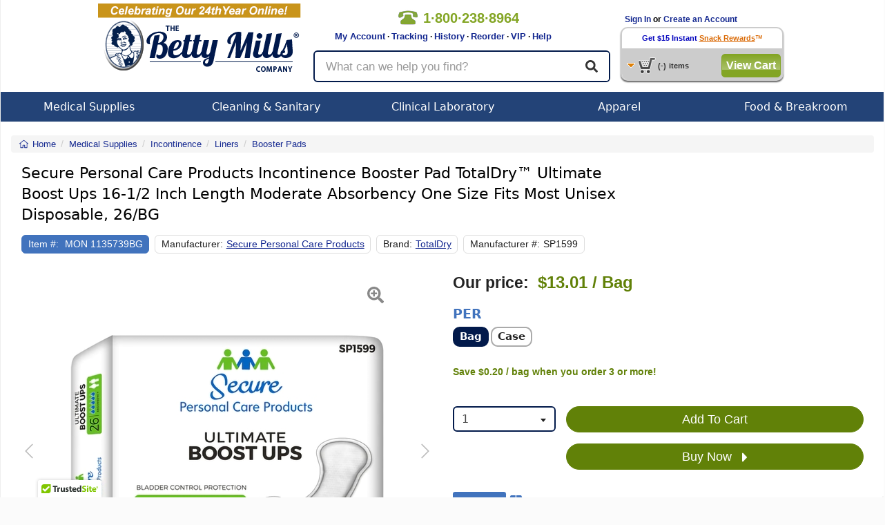

--- FILE ---
content_type: text/html; charset=utf-8
request_url: https://www.bettymills.com/incontinence-booster-pad-totaldry-ultimate-boost-ups-16-1-2-inch-length-moderate-absorbency-one-size-fits-most-unisex-disposable-26-bg-sp1599
body_size: 23653
content:
<!DOCTYPE html>
<!--HTML5 definition above-->
<!--
Condition checking to handle IE Specific CSS.
This adds the proper class to the html tag per Browser
-->
<!--[if IE 7 ]>    <html class="ie7"> <![endif]-->
<!--[if IE 8 ]>    <html class="ie8"> <![endif]-->
<!--[if IE 9 ]>    <html class="ie9"> <![endif]-->
<!--[if IE 10 ]>    <html class="ie10"> <![endif]-->
<!--[if (gt IE 10)|!(IE)]><!--> <html class="no-js" lang="en"> <!--<![endif]-->
<head>
<!-- Google tag (gtag.js) -->
<script async src="https://www.googletagmanager.com/gtag/js?id=AW-1064228446"></script>
<script>
	window.dataLayer = window.dataLayer || [];
	function gtag(){dataLayer.push(arguments);}
	gtag('js', new Date());
	gtag('config', 'AW-1064228446');
</script>

<title>TotalDry Incontinence Booster Pad TotalDry&trade; Ultimate Boost Ups 16-1/2 Inch Length Moderate Absorbency One Size Fits Most Unisex Disposable, 26/BG - Secure Personal Care Products SP1599 BG - Betty Mills</title>
<meta name="robots" content="NOODP">
<link id="rel_canonical" rel="canonical" href="https://www.bettymills.com/totaldry-incontinence-booster-pad-totaldry-ultimate-boost-ups-16-1-2-inch-length-moderate-absorbency-one-size-fits-most-unisex-disposable-26-bg-sp1599-mon1135739bg">						<meta name="description" content="Secure Personal Care Products, Incontinence Booster Pad TotalDry&trade; Ultimate Boost Ups 16-1/2 Inch Length Moderate Absorbency One Size Fits Most Unisex Disposable, 26/BG, Betty Mills Price: $13.01 Per Bag, MON 1135739BG, MON1135739BG, Incontinence, Liners, Booster Pads">
		<meta property="og:title" content="Incontinence Booster Pad TotalDry&trade; Ultimate Boost Ups 16-1/2 Inch Length Moderate Absorbency One Size Fits Most Unisex Disposable, 26/BG" />
	<meta property="og:site_name" content="BettyMills.com" />
	<meta id="og-url" property="og:url" content="https://www.bettymills.com/totaldry-incontinence-booster-pad-totaldry-ultimate-boost-ups-16-1-2-inch-length-moderate-absorbency-one-size-fits-most-unisex-disposable-26-bg-sp1599-mon1135739bg" />
	<meta property="og:image" content="https://cf1.bettymills.com/store/images/product/MON1135739.JPG" />
	<meta name="google-site-verification" content="uKuHH1ePpQIlKgyWSthLhobtZe6A-oXXVId27FxxOV8" />
	<meta name="robots" content="index,follow">
	
		
	<meta content="width=device-width, initial-scale=1.0, maximum-scale=1.0, user-scalable=0" name="viewport" />

	<!-- jQuery -->
	<script src="https://ajax.googleapis.com/ajax/libs/jquery/3.5.1/jquery.min.js" type="text/javascript"></script>
    <script src="https://cdnjs.cloudflare.com/ajax/libs/jquery-migrate/3.0.1/jquery-migrate.min.js" defer async type="text/javascript"></script>
		<script src="https://ajax.googleapis.com/ajax/libs/jqueryui/1.9.1/jquery-ui.min.js" type="text/javascript"></script>
		<script src="https://js.stripe.com/v3/" defer async></script>
	<!-- Bootstrap -->
	<link rel="stylesheet" href="/dist/v1.0.6/css/bootstrap.min.css" crossorigin="anonymous">
	<script src="/dist/v1.0.6/js/bootstrap.min.js" type="text/javascript"></script>
	
		
					<script src="https://www.google.com/recaptcha/api.js?onload=init_captcha&render=explicit" async defer></script>
				<link href="/dist/v1.0.6/css/global.min.css" type="text/css" rel="stylesheet" />
	<link href="/dist/v1.0.6/css/responsive.min.css" type="text/css" rel="stylesheet" />
		<link href="/css/jquery-ui.css" type="text/css" rel="stylesheet" >
		<link href="/dist/v1.0.6/css/menu.min.css" type="text/css" rel="stylesheet" media="screen" />
	<link href="/dist/v1.0.6/css/bettystyle_v2.min.css" type="text/css" rel="stylesheet" media="screen" />
	<link href="/dist/v1.0.6/css/print.min.css" type="text/css" rel="stylesheet" media="print">

	<script type="text/javascript">function InsertElementAfterEnd(a,o){document.body.appendChild(o);}</script>
	<script src="/dist/v1.0.6/js/global.min.js" type="text/javascript"></script>
	<script src="/dist/v1.0.6/js/responsive.min.js" type="text/javascript"></script>
		<!-- Select2 -->
	<link href="/js/select2/css/select2.min.css" rel="stylesheet" />
	<script src="/js/select2/js/select2.min.js" type="text/javascript"></script>
					<script type="text/javascript" src="/dist/v1.0.6/js/product.min.js"></script>
					<script type="text/javascript" src="https://cdn.ywxi.net/js/1.js" async></script>

        <script>
		
		dataLayer = [{ 'officeIP': '0','login_status': '0', 'RepeatCust': '', 'Segment_Code': '113', 'productId': 'MON1135739BG', 'Rx_Required': 'N', 'Item_in_stock': 'Y','Betty_suggests_total': '0',  'Product_Name': 'Incontinence Booster Pad TotalDry&trade; Ultimate Boost Ups 16-1/2 Inch Length Moderate Absorbency One Size Fits Most Unisex Disposable 26/BG', 'Product_Price': '13.01', 'Product_Category': 'Liners', 'Product_Super_Category': 'Incontinence', 'Product_Sub_Category': 'Booster Pads', 'Product_Vendor': 'McKesson', 'Map': 'N', 'Partner_ID': '', 'Session_ID' : '6b7d40866bf93201077d236daa4e769a', 'email': '', 'site_type': 'd', 'event1': 'ProductPage', 'product_Id': 'MON1135739BG','manufacturer_id': 'Secure Personal Care Products', 'Customer_IP': '18.190.152.104','Firstname': '','Lastname': '', 'UserID':'', 'CouponCode':'', ecomm_pagetype: 'product', ecomm_prodid: 'MON1135739BG',ecomm_totalvalue: 13.01,ecomm_category: 'Incontinence',pname: 'Incontinence Booster Pad TotalDry&trade; Ultimate Boost Ups 16-1/2 Inch Length Moderate Absorbency One Size Fits Most Unisex Disposable, 26/BG', store_segment: '113'}];

	
	        </script>
	<!-- Google Tag Manager -->
<script>(function(w,d,s,l,i){w[l]=w[l]||[];w[l].push({'gtm.start': new Date().getTime(),event:'gtm.js'});var f=d.getElementsByTagName(s)[0],j=d.createElement(s),dl=l!='dataLayer'?'&l='+l:'';j.async=true;j.src='//www.googletagmanager.com/gtm.js?id='+i+dl;f.parentNode.insertBefore(j,f);})(window,document,'script','dataLayer','GTM-RW9M');</script>
<!-- End Google Tag Manager top part -->
	<script async type='text/javascript' src='https://static.klaviyo.com/onsite/js/klaviyo.js?company_id=QXBVKb'></script>
<script type="text/javascript">!function(){if(!window.klaviyo){window._klOnsite=window._klOnsite||[];try{window.klaviyo=new Proxy({},{get:function(n,i){return"push"===i?function(){var n;(n=window._klOnsite).push.apply(n,arguments)}:function(){for(var n=arguments.length,o=new Array(n),w=0;w<n;w++)o[w]=arguments[w];var t="function"==typeof o[o.length-1]?o.pop():void 0,e=new Promise((function(n){window._klOnsite.push([i].concat(o,[function(i){t&&t(i),n(i)}]))}));return e}}})}catch(n){window.klaviyo=window.klaviyo||[],window.klaviyo.push=function(){var n;(n=window._klOnsite).push.apply(n,arguments)}}}}();
</script>
	</head>


<body class="product_view logged-out">
	<noscript><iframe src="//www.googletagmanager.com/ns.html?id=GTM-RW9M" height="0" width="0" style="display:none;visibility:hidden"></iframe></noscript>
<style>body{padding:0;margin:0;}</style>

<div class="mainContainer">
		<div class="persistent-cart">
			<div>
				<a href="/basket/view" title="Cart" class="btn btn-primary">
					<span class="">View Cart </span><i class="fal fa-shopping-cart" aria-hidden="true"></i> (<span class="mobile-cart-count">0</span>)
				</a>
			</div>
		</div>

<script>
	var x;
	x = 0;
	function clear_data(frm)
        {
		if (x >= 1) {
			frm.value = "";
		}
		x = x + 1;
     	}

        function clear1() {
                if (document.getElementById("txtKeywordsOFF").value == "What can we help you find?") {
                         document.getElementById("txtKeywordsOFF").value = "";
                }
        }


        function clear2() {
                if (document.getElementById("txtKeywordsOFF").value == "What can we help you find?") {
                	return false;
		}
        }


</script>

<!-- Vitor testing google rating 20170505 -->
<script src="https://apis.google.com/js/platform.js?onload=renderBadge" async defer></script>

<script>
  window.renderBadge = function() {
    var ratingBadgeContainer = document.createElement("div");
    document.body.appendChild(ratingBadgeContainer);
    window.gapi.load('ratingbadge', function() {
      window.gapi.ratingbadge.render(ratingBadgeContainer, {"merchant_id": 17153});
    });
  }
</script>
<!-- End Vitor testing google rating 20170505 -->

<div class="printHeader"><img src="https://www.bettymills.com/images/bmPrintHeader.gif" alt="bmPrintHeader"/></div>


        <style>
                .bmBanner01{ display:none; position:relative; width: 100%; height:50px; background: url(https://www.bettymills.com/images/home/banner/dropdown/Dropdown_banner_coupon_ALLpages.GIF);}
        </style>

        <!--div id="bmSlideBanner01" class="bmBanner01 clearfix hidden-xs hidden-sm"><p></p><i></i></div>
        <div id="bmSlideBanner02" class="bmBanner02 clearfix hidden-xs hidden-sm"><p></p><i></i></div>
        <div id="bmSlideBannerLip" class="bmLip hidden-xs hidden-sm"></div-->


<nav class="navbar navbar-default visible-xs-block visible-sm-block">
	<div class="container-fluid">
		<!-- Brand and toggle get grouped for better mobile display -->
		<div class="navbar-header">

			<div class="mobile-menu dropdown">
				<a id="mobile-menu" type="button" data-toggle="dropdown" aria-haspopup="true" aria-expanded="false">
					<i class="fa fa-bars" aria-hidden="true"></i>
				</a>
				<ul class="dropdown-menu" aria-labelledby="mobile-menu">
					<li></li>
	<li>
		<a href="/">See All Stores</a>
	</li>        
	<li>
		<a href="/invoices/easyreorder">Easy Reorder</a>
	</li>
	<li>
		<a href="/invoices/easyreorder">Order History</a>
	</li>
	<li>
		<a href="/invoices/tracking">Order Tracking</a>
	</li>
	<li>
		<a href="https://support.bettymills.com/support/home">Help Center</a>
	</li>
    <li>
        <a href="/users/myaccount">My Account</a>
    </li>
	<li role="separator" class="divider"></li>

	
	<li>
		<a href="/users/login">Log In</a>
	</li>
	<li>
		<a href="/users/login">Create an Account</a>
	</li>
	
					</ul>
			</div>

			<a class="navbar-brand" href="/"><img src="https://www.bettymills.com/images/BM_logo_noBetty_300x94.png" alt="Betty Mills"></a>

			<a href='/basket/view' title="Cart" class="my-account">
				<i class="fal fa-shopping-cart" aria-hidden="true"></i>
				<span class="mobile-cart-count"></span>
			</a>
			<a href="/invoices/easyreorder" type="button" class="btn btn-primary navbar-btn easy-reorder"><span>Easy</span> Reorder</a>

		</div>

		<div class="nav-util">
			<a href='tel:+18002388964' class="nav-phone"><span><i class="fa fa-phone" aria-hidden='true'></i>1&#183;800&#183;238&#183;8964</span></a>
					<a href="/users/login" class="login-btn btn btn-default btn-xs pull-right" role="button">Login</a>
					<a href="/invoices/easyreorder" class="easy-reorder-xs btn btn-default btn-xs pull-right" role="button">Reorder</a>
			<button id="search-icon" class="search-icon btn btn-default btn-xs pull-right" role="button"><i class="fas fa-search" aria-hidden="true"></i></button>
		</div>

	</div><!-- .container-fluid -->
</nav>


<div class="container responsive-content hidden-md hidden-lg search-box-wrapper">
	<div class="row search-box">
		<form class="form-horizontal" method="get" action="/search" name="mob-search-form" id="mob-search-form">
		  <div class="form-group form-group-lg">
		  	<input autocomplete="off" maxlength="60" name="q" id="search-term" type="text" class="form-control" placeholder="What can we help you find?" value="" />
	        <button class="btn btn-default btn-lg">
				<i class="fas fa-search" aria-hidden="true"></i>
	        </button>
		  </div>
		</form>
	</div>
</div>


<div class="bmHeader clearfix hidden-xs hidden-sm">
	<div class="clearfix bmHeaderContainer">
    	<div class="bmHeaderLeft"><a href="/"><img src="https://www.bettymills.com/images/bmLogo.png" alt="Betty Mills" width="295" height="115"></a></div>
		<div class="bmHeaderCenter">
     			 <div class="clearfix">
	     			 <div class="headerTopLeft">
		      			<div class="callNumber clearfix">
		          			<img src="https://www.bettymills.com/images/spacer.gif" alt="phone number 18002388964">
				  			<span>1&#183;800&#183;238&#183;8964</span> 
		      			</div>
		     			 <div class="headerLinks">&nbsp;&nbsp;&nbsp;&nbsp;&nbsp;&nbsp;&nbsp;
		         			<a href="/users/myaccount">My Account</a> &middot;
					<a href="/invoices/easyreorder?display_type=orders&number=ALL&DayMonth=months&Submit=Submit&tracking=1">Tracking</a> &middot;
					<a href="/invoices/easyreorder">History</a> &middot;
		          			<a href="/invoices/easyreorder">Reorder</a> &middot;
					<a href="https://support.bettymills.com/support/solutions/articles/156000378711-betty-mills-vip-concierge-service-for-medical-buyers" target="_self">VIP</a> &middot;
		          			<a href="https://support.bettymills.com/support/home">Help</a>

		      			</div>

					</div>
				<div class="headerTopRight">
				</div>
				</div>
	 
				<div class="container responsive-content search-box-wrapper">
					<div class="row search-box">
						<form class="form-horizontal" method="get" action="/search" name="search-form" id="search-form">
							<div class="form-group form-group-lg">
								<input autocomplete="off" maxlength="60" name="q" id="search-term" type="text" class="searchText form-control" placeholder="What can we help you find?" value="" />
							<button class="btn btn-default btn-lg">
								<i class="fas fa-search" aria-hidden="true"></i>
							</button>
							</div>
						</form>
					</div>
				</div>

			</div>

   		 <div class="bmHeaderRight clearfix">
	<!--Begin Greeting Box-->
      			<div class="greetingBox clearfix">
	
	 												&nbsp;&nbsp;&nbsp;<a href="/users/login">Sign In</a> or <a href="/users/login">Create an Account</a>
				      			</div>
	  <!--End Greeting Box-->


	  <!--Begin Persist Cart Area-->
	
     			 <div class="cartBox">

				<div class="cartBoxTop">
					 					<a href="/users/snackreward_signup?dropdown_cart=signup" class="cartBoxTop"><font color="#0404be">Get $15 Instant</font></a> <a href="/snackrewards/snackrewards.html?dropdown_cart=signup" class="cartBoxTop"><u>Snack Rewards</u></a>&trade;
				       			 </div>


         			 <div class="cartBoxBottom clearfix">
           				  <div class="pcartButton clearfix">
               				 <img class="cartIcon" src="https://www.bettymills.com/images/spacer.gif" alt="cart">
               				 <!-- <img class="arrowIcon" src="images/spacer.gif"/ alt="arrow"> -->
            				 </div>
            				 <p class="clearfix"><span id="pCartCount">(-)</span><span>items</span></p>
													<button onclick="javascript: window.location = ('/basket/view')" class="greenButtonStyle checkOutButton" type="button" id="checkout">View Cart</button>
						          			</div>
		  
         			 <div class="greenBlocker"></div>
          			<div id="pCart">
						<div class="pCarthHeader" style="">
							<a class="pCartClose clearfix" onclick="BETTYMILLS.togglePersistCart();" ><img height="14" width="15" src="https://www.bettymills.com/images/pc_close_x.gif" alt="Close"><div>Close</div></a>
							<!--
							<ul class="clearfix">
								<li class="item">Item</li>
								<li class="qty">Qty</li>
								<li class="price">SubTotal</li>
							</ul>
							-->
						</div>
						<div class="pCartItems">
							<ul>
							</ul>
							<div id="itemNone" class="noItems rewardsEarned clearfix">
								Your cart is empty.
							</div>
							<div id="rewardItem" class="rewardsEarned clearfix">
								<div class="rewardBox">
									<div class="rewardTitle">Snack Rewards</div>
									<div class="rewardSub">earned on this order</div>
								</div>
								<input type="text" value="" id="myRewards"/>
								<a id="upDateCart" href="#">Update Cart</a>
							</div>
						</div>
						<div class="pCartFooter clearfix"><br><br>
							<div class="pCartMessage">*excludes taxes or shipping charges</div>
															<button onclick="javascript: window.location = ('/basket/view')" class="greenButtonStyle checkOutButton" type="button" id="checkout">Check Out</button>
															<button onclick="javascript: window.location = ('/basket/view')" class="grayButtonStyle checkOutButton" type="button" id="checkout">Edit/View Cart</button>

				
				</div>
          		</div>
      		</div>
	  <!--- End Persist Cart --->
    </div>
	</div>
  </div>
<div class="bmHeaderNav clearfix hidden-xs hidden-sm">
   <ul id="menu" class="clearfix">
		<!--
        Medical Supplies
        -->
        <li id="medical" class="dropNavBox">
        	<a class="menuTab" href="/Medical%20Supplies">Medical Supplies</a>
			<div class="dropdown_3columns">
            	<div class="col_3">
            		<div class="col_1">
						<ul class="submenu">
                                          				<li><h3><a class="menuTitle" href="/Medical%20Supplies/Beds%20%26%20Mattresses">Beds &amp; Mattresses</a></h3></li>
							<li><h3><a class="menuTitle" href="/Medical%20Supplies/Clinical%20Laboratory">Clinical Laboratory</a></h3></li>
							<li><h3><a class="menuTitle" href="/Medical%20Supplies/Diagnostic%20Instruments%20and%20Supplies">Diagnostic Instruments and Supplies</a></h3></li>
							<li><h3><a class="menuTitle" href="/Medical%20Supplies/Dietary">Dietary</a></h3></li>
							<li><h3><a class="menuTitle" href="/Medical%20Supplies/Drainage%20and%20Suction">Drainage and Suction</a></h3></li>
							<li><h3><a class="menuTitle" href="/Medical%20Supplies/Exam%20%26%20Diagnostics">Exam &amp; Diagnostics</a></h3></li>
							<li><h3><a class="menuTitle" href="/Medical%20Supplies/Generic%20OTC%20Meds">Generic OTC Meds</a></h3></li>
							<li><h3><a class="menuTitle" href="/Medical%20Supplies/Exam%20%26%20Diagnostics/Gloves">Gloves</a></h3></li>
						</ul>
					</div>
            		<div class="col_1">
						<ul class="submenu">
							<li><h3><a class="menuTitle" href="/Medical%20Supplies/Grooming%20%26%20Hygiene">Grooming &amp; Hygiene</a></h3></li>
							<li><h3><a class="menuTitle" href="/Medical%20Supplies/Hazardous%20Waste%20Control">Hazardous Waste Control</a></h3></li>
							<li><h3><a class="menuTitle" href="/Medical%20Supplies/Hospital%20Apparel">Hospital Apparel</a></h3></li>
							<li><h3><a class="menuTitle" href="/Medical%20Supplies/Incontinence">Incontinence</a></h3></li>
							<li><h3><a class="menuTitle" href="/Medical%20Supplies/Instructional%20Medical%20Equipment">Instructional Medical Equipment</a></h3></li>
							<li><h3><a class="menuTitle" href="/Medical%20Supplies/Matting">Matting</a></h3></li>
							<li><h3><a class="menuTitle" href="/Medical%20Supplies/Needles%20%26%20Syringes">Needles &amp; Syringes</a></h3></li>
							<li><h3><a class="menuTitle" href="/Office%20Supplies">Office Supplies</a></h3></li>
							
						</ul>
					</div>
					<div class="col_1">
						<ul class="submenu">
							<li><h3><a class="menuTitle" href="/Medical%20Supplies/Pediatric%20%26%20Infant%20Formula">Pediatric &amp; Infant Formula</a></h3></li>
							<li><h3><a class="menuTitle" href="/Medical%20Supplies/Patient%20Care">Patient Care</a></h3></li>
							<li><h3><a class="menuTitle" href="/Medical%20Supplies/Pharmaceuticals">Pharmaceuticals</a></h3></li>
							<li><h3><a class="menuTitle" href="/Medical%20Supplies/Rehabilitation%20Devices%20%26%20Parts">Rehabilitation Devices &amp; Parts</a></h3></li>
							<li><h3><a class="menuTitle" href="/Medical%20Supplies/Respiratory">Respiratory</a></h3></li>
							<li><h3><a class="menuTitle" href="/Medical%20Supplies/Skin%20Care%20Products">Skin Care Products</a></h3></li>
							<li><h3><a class="menuTitle" href="/Medical%20Supplies/Textiles">Textiles</a></h3></li>
							<li><h3><a class="menuTitle" href="/Medical%20Supplies/Urology%20%26%20Ostomy">Urology &amp; Ostomy</a></h3></li>
							<li><h3><a class="menuTitle" href="/Medical Supplies/Rehabilitation Devices %26 Parts/Wheelchairs">Wheelchairs</a></h3></li>
							<li><h3><a class="menuTitle" href="/Medical%20Supplies/Wound%20Care">Wound Care</a></h3></li>
							
						</ul>
					</div>
				</div>
            </div>
        </li>

        <!--
        Cleaning & Sanitary
        -->		
        <li id="janitorial" class="dropNavBox">
        	<a class="menuTab" href="/Cleaning%20%26%20Sanitary">Cleaning & Sanitary</a>
			<div class="dropdown_2columns">
            	<div class="col_2">
            		<div class="col_1">
						<ul class="submenu">
							<li><h3><a class="menuTitle" href="/Cleaning%20%26%20Sanitary/Adhesives%2C%20Sealants%20%26%20Tapes">Adhesives, Sealants &amp; Tapes</a></h3></li>
							<li><h3><a class="menuTitle" href="/Cleaning%20%26%20Sanitary/Air%20Freshener%20%26%20Odor">Air Freshener &amp; Odor</a></h3></li>
							<li><h3><a class="menuTitle" href="/Cleaning%20%26%20Sanitary/Air%20%26%20HVAC%20Filters">Air &amp; HVAC Filters</a></h3></li>
							<li><h3><a class="menuTitle" href="/Cleaning%20%26%20Sanitary/Bathroom%20Tissue%20%26%20Dispensers">Bathroom Tissue &amp; Dispensers</a></h3></li>
							<li><h3><a class="menuTitle" href="/Cleaning%20%26%20Sanitary/Brooms%20%26%20Dustpans">Brooms &amp; Dustpans</a></h3></li>
							<li><h3><a class="menuTitle" href="/Cleaning%20%26%20Sanitary/Brushes">Brushes</a></h3></li>
							<li><h3><a class="menuTitle" href="/Cleaning%20%26%20Sanitary/Carts%2C%20Trucks%2C%20Storage">Carts, Trucks, Storage</a></h3></li>
							<li><h3><a class="menuTitle" href="/Cleaning%20%26%20Sanitary/Cleaning%20Chemicals">Cleaning Chemicals</a></h3></li>
							<li><h3><a class="menuTitle" href="/Cleaning%20%26%20Sanitary/Chemicals%2C%20Lubricants%20%26%20Paints">Chemicals, Lubricants &amp; Paints</a></h3></li>
							<li><h3><a class="menuTitle" href="/Cleaning%20%26%20Sanitary/Facility%20Maintenance">Facility Maintenance</a></h3></li>
							<li><h3><a class="menuTitle" href="/Cleaning%20%26%20Sanitary/First%20Aid%20%26%20Safety">First Aid &amp; Safety</a></h3></li>
							<li><h3><a class="menuTitle" href="/Cleaning%20%26%20Sanitary/Floor%20%26%20Carpet%20Care">Floor &amp; Carpet Care</a></h3></li>
							<li><h3><a class="menuTitle" href="/Cleaning%20%26%20Sanitary/Floor%20Care%20Equipment">Floor Care Equipment</a></h3></li>
							<li><h3><a class="menuTitle" href="/Cleaning%20%26%20Sanitary/First%20Aid%20%26%20Safety/Gloves">Gloves</a></h3></li>
							<li><h3><a class="menuTitle" href="/Cleaning%20%26%20Sanitary/Hand%20Sanitizers">Hand Sanitizers</a></h3></li>
							<li><h3><a class="menuTitle" href="/Cleaning%20%26%20Sanitary/Hand%20Wipers%20%26%20Rags">Hand Wipers &amp; Rags</a></h3></li>
						</ul>
					</div>
					<div class="col_1">
						<ul class="submenu">
                                                        <li><h3><a class="menuTitle" href="/Cleaning%20%26%20Sanitary/Matting">Matting</a></h3></li>
							<li><h3><a class="menuTitle" href="/Cleaning%20%26%20Sanitary/Mops%20%26%20Buckets">Mops &amp; Buckets</a></h3></li>
							<li><h3><a class="menuTitle" href="/Cleaning%20%26%20Sanitary/Multi-use%20Handles">Multi-use Handles</a></h3></li>
							<li><h3><a class="menuTitle" href="/Office%20Supplies">Office Supplies</a></h3></li>
							<li><h3><a class="menuTitle" href="/Cleaning%20%26%20Sanitary/Paper%20Product%20Dispensers">Paper Product Dispensers</a></h3></li>
							<li><h3><a class="menuTitle" href="/Cleaning%20%26%20Sanitary/Paper%20Products">Paper Products</a></h3></li>
							<li><h3><a class="menuTitle" href="/Cleaning%20%26%20Sanitary/Personal%20Care%20%26%20Hygiene">Personal Care &amp; Hygiene</a></h3></li>
							<li><h3><a class="menuTitle" href="/Cleaning%20%26%20Sanitary/Pet%20Care%20and%20Supplies">Pet Care and Supplies</a></h3></li>
							<li><h3><a class="menuTitle" href="/Cleaning%20%26%20Sanitary/Skin%20Care%20Products">Skin Care Products</a></h3></li>
							<li><h3><a class="menuTitle" href="/Cleaning%20%26%20Sanitary/Soaps%20%26%20Dispensers">Soaps &amp; Dispensers</a></h3></li>
							<li><h3><a class="menuTitle" href="/Cleaning%20%26%20Sanitary/Sponges%20%26%20Scrubs">Sponges &amp; Scrubs</a></h3></li>
							<li><h3><a class="menuTitle" href="/Cleaning%20%26%20Sanitary/Squeegees">Squeegees</a></h3></li>
							<li><h3><a class="menuTitle" href="/Cleaning%20%26%20Sanitary/Vacuums">Vacuums</a></h3></li>
							<li><h3><a class="menuTitle" href="/Cleaning%20%26%20Sanitary/Waste%20Can%20Liners">Waste Can Liners</a></h3></li>
							<li><h3><a class="menuTitle" href="/Cleaning%20%26%20Sanitary/Waste%20Receptacles">Waste Receptacles</a></h3></li>
						</ul>
					</div>
				</div>
            </div>
        </li>

       <!--
        Clinical Laboratory
        -->
        <li id="office" class="dropNavBox">
        	<a class="menuTab" href="/Medical%20Supplies/Clinical%20Laboratory">Clinical Laboratory</a>
            <div class="dropdown_2columns">
            	<div class="col_2">
            		<div class="col_1">
						<ul class="submenu">
							<li><h3><a class="menuTitle" href="/Medical%20Supplies/Clinical%20Laboratory/Specimen%20Collection">Specimen Collection</a></h3></li>
							<li><h3><a class="menuTitle" href="/Medical%20Supplies/Clinical%20Laboratory/Laboratory%20Glassware%20and%20Plasticware">Laboratory Glassware &amp; Plasticware</a></h3></li>
							<li><h3><a class="menuTitle" href="/Medical%20Supplies/Clinical%20Laboratory/Testing%20Kits%20%26%20Supplies">Testing Kits &amp; Supplies</a></h3></li>
							<li><h3><a class="menuTitle" href="/Medical%20Supplies/Clinical%20Laboratory/Clinical%20Analyzers%20and%20Accessories">Clinical Analyzers &amp; Accessories</a></h3></li>
							<li><h3><a class="menuTitle" href="/Medical%20Supplies/Clinical%20Laboratory/Lab%20Equipment">Lab Equipment</a></h3></li>
							
						</ul>
					</div>
            		<div class="col_1">
						<ul class="submenu">
							<li><h3><a class="menuTitle" href="/Medical%20Supplies/Clinical%20Laboratory/Clinical%20Laboratory%20Accessories">Clinical Laboratory Accessories</a></h3></li>
							<li><h3><a class="menuTitle" href="/Medical%20Supplies/Clinical%20Laboratory/Chemicals%20and%20Solutions">Chemicals &amp; Solutions</a></h3></li>
							<li><h3><a class="menuTitle" href="/Medical%20Supplies/Clinical%20Laboratory/Controls">Controls</a></h3></li>
							<li><h3><a class="menuTitle" href="/Medical%20Supplies/Clinical%20Laboratory/Microbiology">Microbiology</a></h3></li>
							<li><h3><a class="menuTitle" href="/Office%20Supplies">Office Supplies</a></h3></li>

						</ul>
					</div>
				</div>
			</div>
        </li>


        <!--
        Apparel
        -->
        <li id="apparel" class="dropNavBox drop">
        	<a class="menuTab" href="/Apparel">Apparel</a>
            <div class="dropdown_2columns">
            	<div class="col_2">
            		<div class="col_1">
					<ul class="submenu">
                                          <li><h3><a class="menuTitle" href="/Medical%20Supplies/Patient%20Care/Adaptive%20Clothing">Adaptive Apparel</a></h3></li>
						<li><h3><a class="menuTitle" href="/Apparel/Casual">Casual</a></h3></li>
						<li><h3><a class="menuTitle" href="/Apparel/Culinary">Culinary</a></h3></li>
						<li><h3><a class="menuTitle" href="/Apparel/Healthcare">Healthcare</a></h3></li>
						<li><h3><a class="menuTitle" href="/Apparel/Hospitality">Hospitality</a></h3></li>
						<li><h3><a class="menuTitle" href="/Apparel/Housekeeping">Housekeeping</a></h3></li>
						<li><h3><a class="menuTitle" href="/Apparel/Industrial">Industrial</a></h3></li>
						<li><h3><a class="menuTitle" href="/Apparel/Public%20Safety">Public Safety</a></h3></li>
						<li><h3><a class="menuTitle" href="/Apparel/Healthcare">Scrubs</a></h3></li>
					</ul>
					
			</div>
			<div class="col_1">
					<ul class="submenu">
							<ul>
				<li><a href="/Apparel"><b><i>Popular Brands</i></b></a></li>                                                 
				<li><h3><a class="menuTitle" href="/?brand=Bulwark">Bulwark</a></h3></li>
                                                        <li><h3><a class="menuTitle" href="/?brand=iQ%20Series">Bulwark iQ Series</a></h3></li>
                                                        <li><h3><a class="menuTitle" href="/?brand=Chef%20Designs">Chef Designs</a></h3></li>
                                                        <li><h3><a class="menuTitle" href="/?brand=Dickies">Dickies</a></h3></li>
                                                        <li><h3><a class="menuTitle" href="/?brand=Excel%20FR%20ComforTouch">Excel FR ComforTouch </a></h3></li>
				<li><h3><a class="menuTitle" href="/Apparel?brand=Medline">Medline</a></h3></li>
                                                        <li><h3><a class="menuTitle" href="/?brand=Red%20Kap">Red Kap</a></h3></li>
                                                        <li><h3><a class="menuTitle" href="/?brand=MIMIX">Red Kap MIMIX</a></li>
                                                        <li><h3><a class="menuTitle" href="/?brand=Workrite%20FR">Workrite FR</a></h3></li>
                                                        <li><h3><a class="menuTitle" href="/?brand=Wrangler%20Workwear">Wrangler Workwear </a></h3></li>
                                                 </ul>
					</ul>
			</div>
		</div>
        </li>
             
        <!--
        Food & Serveware
        -->
        <li id="office" class="dropNavBox">
                        <a class="menuTab" href="/Food%20%26%20Serveware">Food & Breakroom</a>
            <div class="dropdown_2columns">
                <div class="col_2">
                                        <ul class="submenu">
                                                <li><h3><a class="menuTitle" href="/Food%20%26%20Serveware/Breakroom%20Appliances">Breakroom Appliances</a></h3></li>
                                                <li><h3><a class="menuTitle" href="/Food%20%26%20Serveware/Candies%2C%20Food%20%26%20Snacks">Candies, Food &amp; Snacks</a></h3></li>
                                                <li><h3><a class="menuTitle" href="/Food%20%26%20Serveware/Coffee%20Makers%2C%20Brewers%20%26%20Filters">Coffee Makers, Brewers &amp; Filters</a></h3></li>
                                                <li><h3><a class="menuTitle" href="/Food%20%26%20Serveware/Coffees%2C%20Teas%20%26%20Beverages">Coffees, Teas &amp; Beverages</a></h3></li>
                                                <li><h3><a class="menuTitle" href="/Food%20%26%20Serveware/Creamer%2C%20Sugar%20%26%20Condiments">Creamer, Sugar &amp; Condiments</a></h3></li>
                                                <li><h3><a class="menuTitle" href="/Food%20%26%20Serveware/Dinnerware">Dinnerware</a></h3></li>
                                                <li><h3><a class="menuTitle" href="/Food%20%26%20Serveware/Drinkware">Drinkware</a></h3></li>
                                                <li><h3><a class="menuTitle" href="/Food%20%26%20Serveware/Foil%2C%20Plastic%20%26%20Wax%20Wraps">Foil, Plastic &amp; Wax Wraps</a></h3></li>
                                                <li><h3><a class="menuTitle" href="/Food%20%26%20Serveware/Food%20Bins%2C%20Bags%20%26%20Containers">Food Bins, Bags &amp; Containers</a></h3></li>
                                                <li><h3><a class="menuTitle" href="/Food%20%26%20Serveware/Kitchen%20%26%20Food%20Service">Kitchen &amp; Food Service</a></h3></li>
                                                <li><h3><a class="menuTitle" href="/Food%20%26%20Serveware/Pans%2C%20Pots%20%26%20Cookware">Pans, Pots &amp; Cookware</a></h3></li>
                                                <li><h3><a class="menuTitle" href="/Food%20%26%20Serveware/Servingware">Servingware</a></h3></li>
                                        </ul>
                                </div>
            </div>
        </li>

<!--
        Office Supplies
      
        <li id="office" class="dropNavBox">
        	<a class="menuTab" href="/Office%20Supplies">Office Supplies</a>
            <div class="dropdown_2columns">
            	<div class="col_2">
            		<div class="col_1">
						<ul class="submenu">
							<li><h3><a class="menuTitle" href="/Office%20Supplies/Binders%20%26%20Binding%20Systems">Binders &amp; Binding Systems</a></h3></li>
							<li><h3><a class="menuTitle" href="/Office%20Supplies/Envelopes%2C%20Mailers%20%26%20Shipping%20Supplies">Envelopes, Mailers &amp; Shipping Supplies</a></h3></li>
							<li><h3><a class="menuTitle" href="/Office%20Supplies/File%20Folders%2C%20Portable%20%26%20Storage%20Box%20Files">File Folders, Portable &amp; Storage Box Files</a></h3></li>
							<li><h3><a class="menuTitle" href="/Office%20Supplies/Forms%2C%20Recordkeeping%20%26%20Reference%20Materials">Forms, Recordkeeping &amp; Reference Materials</a></h3></li>
							<li><h3><a class="menuTitle" href="/Office%20Supplies/Imaging%20Supplies%20and%20Accessories">Imaging Supplies and Accessories</a></h3></li>
							<li><h3><a class="menuTitle" href="/Office%20Supplies/Labels%2C%20Indexes%20%26%20Stamps">Labels, Indexes &amp; Stamps</a></h3></li>
						</ul>
					</div>
            		<div class="col_1">
						<ul class="submenu">
							<li><h3><a class="menuTitle" href="/Office%20Supplies/Office%20Equipment%20%26%20Supplies">Office Equipment &amp; Supplies</a></h3></li>
							<li><h3><a class="menuTitle" href="/Office%20Supplies/Office%20Machines">Office Machines</a></h3></li>
							<li><h3><a class="menuTitle" href="/Office%20Supplies/Paper%20%26%20Printable%20Media">Paper &amp; Printable Media</a></h3></li>
							<li><h3><a class="menuTitle" href="/Office%20Supplies/Presentation%2C%20Display%20%26%20Scheduling%20Boards">Presentation, Display &amp; Scheduling Boards</a></h3></li>
							<li><h3><a class="menuTitle" href="/Office%20Supplies/Writing%20%26%20Correction%20Supplies">Writing &amp; Correction Supplies</a></h3></li>
						</ul>
					</div>
				</div>
			</div>
        </li>

  -->


     </ul>
</div>
<div class="bmBody clearfix">
<script type="application/ld+json">
{
	"@context": "http://schema.org",
        "@type": "Product",
	"brand": "TotalDry",        "manufacturer": "Secure Personal Care Products",
        "productID": "MON1135739BG",
	        "description": "<h2>Secure Personal Care Products Incontinence Booster Pad TotalDry™ Ultimate Boost Ups 16-1/2 Inch Length, 26/BG</h2><p><strong>TotalDry™ Ultimate Boost Ups</strong> offer enhanced protection and comfort for individuals with moderate incontinence. Designed for both men and women, these disposable booster pads provide additional absorbency to any body-worn absorbent product, making them versatile and easy to use.</p><ul>  <li><strong>Contoured for Comfort:</strong> The contoured shape ensures a comfortable and secure fit, providing extra coverage where it is needed most.</li>  <li><strong>Soft Nonwoven Cover:</strong> The ultra-soft nonwoven cover enhances liquid strike-through while remaining dry to the touch, keeping the user comfortable.</li>  <li><strong>No Plastic Barrier:</strong> Without a plastic barrier, these pads can be paired with any absorbent incontinence product for added absorbency without the risk of leakage.</li>  <li><strong>High Absorbency Capacity:</strong> With a minimum absorbency capacity of 1000 mL, these booster pads offer reliable protection for moderate incontinence.</li>  <li><strong>Individually Wrapped:</strong> Each pad is individually wrapped, ensuring hygiene and convenience when on the go.</li>  <li><strong>Adhesive Strip for Secure Fit:</strong> The adhesive peel strip ensures the pad stays securely in place throughout the day for added confidence.</li></ul><p>This package contains <strong>26 pads per bag</strong>, making it a practical choice for those seeking comfort, protection, and ease of use. TotalDry™ Ultimate Boost Ups are ideal for anyone looking for additional absorbency in their incontinence care routine.</p><p>Secure Personal Care Products is dedicated to providing high-quality, dependable incontinence solutions designed to enhance the quality of life for users. Their TotalDry™ line offers superior absorbency and comfort for everyday protection.</p>",
	        "url": "http://www.bettymills.com/totaldry-incontinence-booster-pad-totaldry-ultimate-boost-ups-16-1-2-inch-length-moderate-absorbency-one-size-fits-most-unisex-disposable-26-bg-sp1599-mon1135739bg",
        "image": "https://cf1.bettymills.com/store/images/product/MON1135739.JPG",
        "name": "Secure Personal Care Products Incontinence Booster Pad TotalDry&trade; Ultimate Boost Ups 16-1/2 Inch Length Moderate Absorbency One Size Fits Most Unisex Disposable, 26/BG",
        "category": "Incontinence / Liners / Booster Pads",
        "mpn": "1135739",
        "sku": "MON1135739BG",
        "weight": "2.62",
	"itemCondition": "http://schema.org/NewCondition",
        "offers": {
                "@type": "Offer",
                "availability": "http://schema.org/InStock",
                "price": "13.01",
                "priceCurrency": "USD"
        }
        }
</script>


<script type="text/javascript">

var init_captcha = function() {

    // create account captcha
    grecaptcha.render( 'ca-recaptcha' );
	
    // get notified captcha
    grecaptcha.render( 'gn-recaptcha' );

};
	
var mzOptions = { zoomPosition: "left" };

var google_tag_params = {
    ecomm_pagetype: 'product',
    ecomm_prodid: 'MON1135739BG',
    ecomm_totalvalue: 13.01,
    ecomm_category: 'Incontinence',
    pname: 'Incontinence Booster Pad TotalDry&trade; Ultimate Boost Ups 16-1/2 Inch Length Moderate Absorbency One Size Fits Most Unisex Disposable, 26/BG',
    store_segment: '113'
};

function do_klaviyo_tag( product_id, quantity ) {

	// look for new item in cart
	var item_found_in_cart = vm.cart_items().find( ( _item ) => _item.id() == product_id );
	
	// did we find new cart item?
	if( typeof item_found_in_cart == 'undefined' ) {
	
		// ... no, add to cart items
		var new_cart_item = new CartItemDetail( {
			id: vm.product().id(), 
			userone: vm.product().id(), 
			product_name: vm.product().item_name(),
			price: vm.product().price(),
			quantity: quantity,
			store: vm.breadcrumb().store(),
			super_category: vm.breadcrumb().super_category(),
			category: vm.breadcrumb().category(),
			sub_category: vm.breadcrumb().sub_category(),
			seo_url: "https://{0}/{1}".formatUnicorn( vm.domain(), vm.product().canonical_link() ),
			image: vm.full_image_uri() + vm.product().image(),
		});
	
		// set for use downstream
		item_found_in_cart = new_cart_item;
	
		// push it real good
		vm.cart_items.push( new_cart_item );
	
	} else {
	
		// ... yes, we found it 
	
		// just have to update quantity
		item_found_in_cart.increment_quantity_by( quantity );
	
	}
	
	// finally do klaviyo stuff
	CORE.track_klaviyo_add_to_cart( vm.cart_items(), item_found_in_cart, quantity );

}

function add_to_cart( rx_warning_accepted ) {
	
	if ( typeof rx_warning_accepted == 'undefined' ) 
		rx_warning_accepted = false;

	var cookieEnabled=(navigator.cookieEnabled)? true : false;
	if (typeof navigator.cookieEnabled=="undefined" && !cookieEnabled){
		document.cookie="testcookie";
		cookieEnabled=(document.cookie.indexOf("testcookie")!=-1)? true : false;
	}
	
	if (!cookieEnabled) {
		alert ("Your cookies are set to the off position. Click the OK button for instructions on how to turn your cookies settings 'on' so that you may shop at BettyMills.");
    	window.location ='/page/cookies.html';
        return false;
	}
	
	var brand = vm.product().brand().toLowerCase(),
		company_name = vm.user().company().toLowerCase();

	var rx_required = vm.product().rx_required();
	
	if ( rx_required && !rx_warning_accepted ) {
	
		$( '#rx-modal' ).modal( 'show' );
	
	} else if ( company_name == '' && brand == 'procell' ) {

		$( '#procell-modal' ).modal( 'show' );

	} else {

	    // get data
		var quantity = $( '#the-quantity' ).val();
		var product_id = vm.product().id();

		// add to cart
	    BETTYMILLS.addItemToCart( product_id, quantity );
	    dataLayer.push({
			'event2': 'addToCart'
	    });

		var add_to_cart_tag = {
			event: "add_to_cart",
			ecommerce: {
				currency: "USD",
				value: quantity * vm.product().price(),
				items: [{
					item_id: product_id,
					item_name: vm.product().display_name(),
					affiliation: "",
					coupon: "",
					discount: 0,
					index: 0,
					item_brand: brand,
					item_category: vm.breadcrumb().store(),
					item_category2: vm.breadcrumb().super_category(),
					item_category3: vm.breadcrumb().category(),
					item_category4: vm.breadcrumb().sub_category(),
					item_category5: "",
					item_list_id: "product_view",
					item_list_name: "Product view",
    				item_variant: "",
					location_id: "",
					price: vm.product().price(),
					quantity: quantity
				}]
			}
		};

		// clear the previous e-commerce object
		dataLayer.push({ ecommerce: null });  
	
		// send latest view list object
		dataLayer.push( add_to_cart_tag ); 

		do_klaviyo_tag( product_id, quantity );

		// hide rx modal
		$( '#rx-modal' ).modal( 'hide' );
	
	}

	return false;

}

function redirect_review( rx_warning_accepted ){
	if ( typeof rx_warning_accepted == 'undefined' ) 
		rx_warning_accepted = false;

	var brand = vm.product().brand().toLowerCase(),
		company_name = vm.user().company().toLowerCase();

	var rx_required = vm.product().rx_required();

	if (rx_required && !rx_warning_accepted) {
		$('#rx-modal').modal('show');
		$("#rx-modal").find(".btn-primary-checkout").attr("onclick","javascript: redirect_review(true)");
		return false;
	} 
	else if (company_name == '' && brand == 'procell') {
		$('#procell-modal').modal('show');
	}
	else {
		$.ajax(
			buy_now( rx_warning_accepted )
			).done(function() {
				window.location = ('/basket/view');
			});
	}
}

function buy_now(rx_warning_accepted) {
	var cookieEnabled=(navigator.cookieEnabled)? true : false;
	
	if (typeof navigator.cookieEnabled=="undefined" && !cookieEnabled){
		document.cookie="testcookie";
		cookieEnabled=(document.cookie.indexOf("testcookie")!=-1)? true : false;
	}
	
	if (!cookieEnabled) {
		alert ("Your cookies are set to the off position. Click the OK button for instructions on how to turn your cookies settings 'on' so that you may shop at BettyMills.");
    	window.location ='/page/cookies.html';
        return false;
	}
	
	var brand = vm.product().brand().toLowerCase(),
		company_name = vm.user().company().toLowerCase();

	// get data
	var quantity = $('#the-quantity').val();
	var product_id = vm.product().id();
	$("#pCart").css("display","none");
	// add to cart
	BETTYMILLS.addItemToCart( product_id, quantity );
	$("#pCart").css("display","none");
	dataLayer.push({
		'event2': 'buynow'
	});

	var buy_now_tag = {
		event: "buy_now",
		ecommerce: {
			currency: "USD",
			value: quantity * vm.product().price(),
			items: [{
				item_id: product_id,
				item_name: vm.product().display_name(),
				affiliation: "",
				coupon: "",
				discount: 0,
				index: 0,
				item_brand: brand,
				item_category: vm.store(),
				item_category2: vm.super_category(),
				item_category3: vm.category(),
				item_category4: vm.sub_category(),
				item_category5: "",
				item_list_id: "product_view",
				item_list_name: "Product view",
				item_variant: "",
				location_id: "",
				price: vm.product().price(),
				quantity: quantity
			}]
		}
	};

	// clear the previous e-commerce object
	dataLayer.push({ ecommerce: null });  

	// send latest view list object
	dataLayer.push(buy_now_tag); 
	
	// fire klaviyo tag
	do_klaviyo_tag( product_id, quantity );
	
	return false;
}

</script>


	




<!--begin responsive elements-->

<div class="container responsive-content">
	
	<div class="row knockout">
		
		<div id="messages" class="label label-danger" style="display: none;"></div>
	
		<div class="col-xs-12 data-loader text-center" style="visibility: visible;">
			<img src="https://www.bettymills.com/images/loading.gif" alt="loading..." />
		</div>

		<div class="col-sm-12 no-gutters ko-product" style="visibility: hidden;">

		
			<div class="col-xs-12 no-gutters">
				<ol itemscope itemtype="https://schema.org/BreadcrumbList" class="breadcrumb" id="breadcrumb">
					<!-- ko foreach: breadcrumb().items -->
					<li itemprop="itemListElement" itemscope itemtype="https://schema.org/ListItem">
						<a itemprop="item" data-bind="attr: { href: $root.domain() + href }">
							<span itemprop="name" data-bind="html: html">Home</span></a>
						<meta itemprop="position" data-bind="attr: { content: $index()+1 }" />
					</li>
					<!-- /ko -->
					<li itemscope itemprop="itemListElement" itemtype="https://schema.org/ListItem" class="product_name sr-only">
						<span itemscope itemtype="https://schema.org/Thing" itemprop="item" data-bind="attr: { itemid: domain() + '/' + product().canonical_link() }">
							<span itemprop="name" data-bind="{ text: product().item_name }"></span>
						</span>
						<meta itemprop="position" data-bind="attr: { content: breadcrumb().items().length + 1 }" />
					</li>
				</ol>
			</div>

			<div class="col-xs-12 col-lg-9">
				<h1 class="product-title" id="product-title"><span data-bind="{ visible: !product().display_name().startsWith( product().manufacturer_id() ), html: product().manufacturer_id }"></span> <span data-bind="html: product().display_name"></span></h1>
			</div>

			<div class="col-xs-12">
								<ul class="nav nav-pills product-meta hidden-xs">
					<li class="item-no hidden-xs">
						<span class="label label-default">
							<label>Item #:</label>
							<a id="admin-link" data-bind="{ if: is_office_ip(), attr: { href: 'https://admin.bettymills.com/admin/product/edit/' + product().id_no_spaces() } }" data-admin-uri="http://www.bettymills.com/admin/product/edit/" class="item-edit" target="_blank"><span class="meta-value meta-item-no" data-bind="{ text: product().userone, attr: { } }"></span><i class="fas fa-edit"></i></a>
							<span class="meta-value meta-item-no" data-bind="{ visible: !is_office_ip(), text: product().userone }"></span>
						</span>
					</li>
					<li>
						<span class="label label-default">
							<label>Manufacturer:</label><a data-bind="attr: { href: product().all_manufacturers_href, title: 'View all ' + product().manufacturer_id() + ' Products' }"><span class="meta-value meta-manufacturer-id" data-bind="text: product().manufacturer_id"></span></a>
						</span>
					</li>
					<li class="brand-list-item" data-bind="visible: product().brand() != '' && product().brand() != product().manufacturer_id()">
						<span class="label label-default">
							<label>Brand:</label><a data-bind="attr: { href: product().all_brands_href(), title: 'View all ' + product().brand() + ' Products' }"><span class="meta-value meta-brand" data-bind="text: product().brand"></span></a>
						</span>
					</li>
					<li data-bind="visible: product().mfr_stock_number() != ''">
						<span class="label label-default">
							<label>Manufacturer #:</label><span class="meta-value meta-manufacturer-number" data-bind="text: product().mfr_stock_number"></span>
						</span>
					</li>
					<li data-bind="visible: product().upc().trim() != ''">
						<span class="label label-default">
							<label>UPC:</label><span class="meta-value meta-upc" data-bind="text: product().upc"></span>
						</span>
					</li>
				</ul>
			</div>
	
			<div class="col-sm-6 col-xs-12 product-left">

				<ul class="nav nav-pills product-meta hidden-lg hidden-sm hidden-md">
					<li class="item-no text-center">
						<span class="label label-default">
							<label>Item #:</label>
							<a id="admin-link" data-bind="{ if: is_office_ip(), attr: { href: 'https://admin.bettymills.com/admin/product/edit/' + product().id_no_spaces() } }" data-admin-uri="https://admin.bettymills.com/admin/product/edit/" class="item-edit" target="_blank"><span class="meta-value meta-item-no" data-bind="{ text: product().userone, attr: { } }"></span><i class="fas fa-edit"></i></a>
							<span class="meta-value meta-item-no" data-bind="{ visible: !is_office_ip(), text: product().userone }"></span>
						</span>
					</li>
				</ul>

				<div class="product-images text-center">

					<div class="col-xs-12 no-gutters">
						<div id="image-carousel" class="carousel slide" data-interval="false" data-ride="carousel">

							<!-- Wrapper for slides -->
							<div class="carousel-inner" role="listbox" data-bind="foreach: product().all_images">
    							<div data-bind="attr: { class: 'item' + ( $index() == 0 ? ' active' : '' ) }">
									<a class="product-image col-xs-12" data-toggle="modal" href="javascript: return false;" data-bind="attr: { 'data-target': '#overlay_' + $data.replace( '.', '' ).replace( '-', '_' ) }">
										<img data-bind="attr: { src: $root.full_image_uri() + $data, alt: $root.product().id() + ' - ' + $root.product().manufacturer_id() + ' - ' + $root.product().display_name() }" />
										<i class="fas fa-search-plus fa-2x"></i>
									</a>
    							</div>
								<!-- Modal -->
								<div class="modal-carousel modal" data-bind="attr: { id: 'overlay_' + $data.replace( '.', '' ).replace( '-', '_' ) }" tabindex="-1" role="dialog" aria-labelledby="image-overlay">
									<div class="modal-dialog modal-lg" role="document">
										<div class="modal-content">
											<div class="modal-body">
												<button type="button" class="close" data-dismiss="modal" aria-label="Close" onclick="close_modal( $( this ) );"><i class="fal fa-times"></i></button>
												<img data-bind="attr: { src: $root.full_image_uri() + $data }" />
											</div>
										</div>
									</div>
								</div>
							</div>

							<!-- Controls -->
							<a class="left carousel-control" href="#image-carousel" role="button" data-slide="prev" data-bind="if: product().all_images().length > 1">
								<i class="fal fa-chevron-left fa-2x pull-left"></i>
								<span class="sr-only">Previous</span>
							</a>
							<a class="right carousel-control" href="#image-carousel" role="button" data-slide="next" data-bind="if: product().all_images().length > 1">
								<i class="fal fa-chevron-right fa-2x pull-right"></i>
								<span class="sr-only">Next</span>
							</a>
	
							<!-- Indicators -->
							<ol class="carousel-indicators" data-bind="{ foreach: product().all_images, visible: product().all_images().length > 1 }">
								<li data-target="#image-carousel" data-bind="attr: { class: ( $index() == 0 ? 'active' : false ), 'data-slide-to': $index() }">
								</li>
							</ol>

						</div>
					</div>
				</div>

								<div class="col-xs-12 no-gutters volume-brands hidden-xs">
					
					<div class="volume-quote bs-callout bs-callout-default">
						<h3>Volume quotes?</h3>
						<p>Call us at <a href='tel:+18002388964' class="link">1-800-238-8964</a> (option 1) or <a class="link" 
							href="https://bettymills.wufoo.com/forms/x7p4w7/def/field7=MON1135739BG" 
							onclick="window.open(this.href,  null, 'height=698, width=680, toolbar=0, location=0, status=1, scrollbars=1, resizable=1'); 
							return false">fill out this form</a>.
						</p>
					</div>
					<div class="well well-sm text-center brand-logo col-xs-12 no-gutters">
                        <a data-bind="{ attr: { href: product().all_brands_href() } }">
                            <img data-bind="attr: { src: cloud_front_root() + 'store/images/logos/' + brand_logo(), alt: 'See all ' + product().brand_for_display() + ' brand products' }" border="0">
                        </a>
                    </div>
					<p class="brand-link col-xs-12">
				        <a data-bind="{ attr: { href: product().all_brands_href() }, text: 'See all ' + product().brand_for_display() + ' products' }"></a>
                    </p>

				</div>
			</div>

			<div class="col-sm-6 col-xs-12 product-details">

							<div class="col-xs-12 text-center hidden-sm hidden-md hidden-lg mobile-double-markdown" data-bind="visible: product().doublemarkdown()">
					<span class="label label-warning label-double-markdown">Double Markdown</span>
				</div>
				<div class="col-xs-12 no-left-gutter office-ip-copy" data-bind="visible: is_office_ip() && sign_in_required() && !user().is_logged_in()">
					<span class="label label-default"><i class="fad fa-eye"></i> Price is viewable only to staff. <a class="link in-page-login" href="#">Log in</a></span>
				</div>
				<div class="col-xs-12 no-gutters our-price">
					<div class="price-wrapper">
						<label>Our price:</label>
						<a class="btn btn-primary in-page-login" data-bind="visible: !show_price()" href="#">
							Sign in to see price
						</a>
						<span class="product-price" data-bind="if: show_price()"><span id="price" data-bind="text: parseFloat( product().price() ).formatMoney(2, '$', ',', '.')"></span>&nbsp;<span id="pricing_unit" data-bind="text: uom().replace( 'Per', '/' )"></span></span>
						<span class="label label-warning label-double-markdown pull-right hidden-xs" data-bind="if: product().doublemarkdown()">Double Markdown</span>
					</div>
				</div>
				
	
<div id="login-modal" class="modal fade" tabindex="-1" role="dialog" aria-labelledby="login-modal-label" data-backdrop="false">
	<div class="modal-dialog modal-md" role="document">
		<div class="modal-content">
			<div class="modal-header">
				<button type="button" class="close" onclick="javascript: close_modal( $( this ) );" aria-label="Close">
					<i class="fal fa-times"></i>
				</button>
				<h4 class="modal-title" id="login-modal-label">Please Sign In or Create an Account</h4>
			</div>
			<div class="modal-body">
				
				<div class="panel panel-primary">
					<div class="panel-heading">
						<h3 class="panel-title">Sign In</h3>
					</div>
					<div class="panel-body">
						<form class="form-horizontal modal-login-form" method="post" action="#" _lpchecked="1">
							<div class="form-group">
								<label for="si-username" class="col-sm-2 col-xs-12 control-label">Email</label>
								<div class="col-sm-10 col-xs-12">							  	
									<input class="form-control" placeholder="Email" type="email" maxlength="150" id="si-username" name="si-username" required />
								</div>
							</div>
							<div class="form-group">
								<label for="password" class="col-sm-2 col-xs-12 control-label">Password</label>
								<div class="col-sm-10 col-xs-12">
									<input class="form-control" placeholder="Password" type="password" name="si-password" id="si-password" required />
								</div>
							</div>
							<div class="form-group">
								<div class="col-sm-offset-2 col-sm-10 col-xs-12">
									<button id="sign-in" type="submit" class="btn btn-primary">Sign In</button>
								</div>
							</div>
							<div class="sign-in-message-wrap form-group hide">
								<div class="col-sm-offset-2 col-sm-10 col-xs-12">
									<div class="modal-messages alert alert-danger">We're sorry, your username or password are incorrect.</div>
								</div>
							</div>
							<div class="form-group">
								<div class="col-sm-offset-2 col-sm-10 col-xs-12 util-links">
									<a href="/users/forgotpassword"><span class="text-muted">Forgot your password?</span></a><br />
								</div>
							</div>
						</form>
					</div>
				</div>

				<div class="panel panel-orange">
					<div class="panel-heading">
						<h3 class="panel-title">Create Account</h3>
					</div>
					<div class="panel-body">
						<form class="form-horizontal modal-create-account-form" method="post" action="#">
							<div class="form-group">
								<label for="ca-username" class="col-sm-2 col-xs-12 control-label">Email</label>
								<div class="col-sm-10 col-xs-12">
									<input class="form-control" placeholder="Email" type="email" maxlength="150" id="ca-username" name="ca-username" required />
								</div>
							</div>
							<div class="form-group">
								<label for="ca-password" class="col-sm-2 col-xs-12 control-label">Password</label>
								<div class="col-sm-10 col-xs-12">
									<input class="form-control" placeholder="Password" type="password" name="ca-password" id="ca-password" required />
								</div>
							</div>
							<div class="form-group">
								<label for="confirm-password" class="col-sm-2 col-xs-12 control-label">Confirm Password</label>
								<div class="col-sm-10 col-xs-12">
									<input class="form-control" placeholder="Confirm Password" type="password"  name="confirm-password" id="confirm-password" required />
								</div>
							</div>
							<div class="form-group">
								<div class="col-sm-offset-2 col-sm-3 col-xs-12">
									<div id="ca-recaptcha" class="ca-recaptcha" data-sitekey="6Ld117sUAAAAAML-WTzWxTRDwHksWbxs3snMxxZa"></div>
									<button id="create-account" class="btn btn-orange" type="submit">Create Account</button>
								</div>
							</div>
							<div class="create-account-messages-wrap form-group hide">
								<div class="col-sm-offset-2 col-sm-10 col-xs-12">
									<div class="modal-messages alert alert-danger"></div>
								</div>
							</div>
						</form>
					</div>
				</div>
			</div>
		</div><!-- /.modal-content -->
	</div><!-- /.modal-dialog -->
</div><!-- /.modal -->

				<div class="col-xs-12 no-left-gutter product-filters" id="dropdowns" data-bind="{ foreach: attributes }">
					<div class='col-xs-12 no-gutters single-filter noselect' data-bind="visible: visible()">
						<label data-bind="{ text: display_name }"></label>
						<ul class='col-xs-12 no-gutters single-attr' data-bind="{ foreach: options, attr: { id: id } }" >
							<li data-bind="event: { click: $root.on_variation_change }">
								<a data-bind="{ event: { click: $root.disable_click }, attr: { id: control_id, href: href } }">
									<span data-bind="text: option(), attr: { 'data-name': $parent.display_name, class: 'badge badge-default' + ( $root.product().selected_options()[$parent.display_name()]() == option() ? ' selected' : '' ) + ( disabled() ? ' disabled' : '' ) }"></span>
								</a>
							</li>
						</ul>
					</div>
				</div>

							<div class="product-notices col-xs-12 no-gutters">
					<div class="col-xs-12 no-gutters discount-copy-wrapper">

						<div class="col-md-7 no-left-gutter">

							<div data-bind="visible: product().discount_threshold() > 0 && product().discount_amount() >= 0.01" class="discounts-copy">
								<span>Save</span>
								<span id='stock_up_discount_percent' data-bind="{ text: product().discount_amount_formatted(), attr: { 'data-stock_up_discount_percent': product().stock_up_discount_percent(), 'data-price': product().price(), 'data-discount_amount': product().discount_amount() } }"></span>
								<span id='stock_up_display_unit' class="text-lowercase" data-bind="text: ' / ' + ( product().display_unit() == '' ? display_unit() : product().display_unit() )"></span>
								<span> when you order </span>
								<span data-bind="text: product().discount_threshold()" id='discount_threshold'></span>
								<span> or more!</span>
							</div>

						</div>

						<div class="col-md-5 no-gutters norton-guarantee text-right">
							<!-- Norton Shopping Guarantee -->
							<span id="_GUARANTEE_Kicker" name="_GUARANTEE_Kicker" type="Kicker Custom Minimal1"></span>
							<!-- End Norton Shopping Guarantee -->
						</div>

					</div>

					<p id="product_quantities" class="text-info product-quantities" data-bind="visible: product().min_quantity() > 1 || product().max_quantity() > 0">
						<span id="min_qty" class="label label-warning quantity-copy" data-bind="visible: product().min_quantity() > 1">Minimum quantity: <span data-bind="text: product().min_quantity"></span></span>
						<span id="max_qty" class="label label-info quantity-copy" data-bind="visible: product().max_quantity() > 0">Limit <span data-bind="text: product().max_quantity"></span> per customer</span>
					</p>

					<p id="returnable-text" class="text-warning" data-bind="visible: returnable_text() != ''">
						<span data-bind="text: returnable_text"></span> <a class="link" href="/page/nonreturnable_items.html">Read more</a>.</p>

	                <p data-bind="{ attr: { id: 'ship_code_' + product().ship_code() }, visible: product().ship_code() != '' }" class="text-info ship_code col-xs-12">
						<span data-bind="html: delivery_time"></span>
					</p>

				</div>

						<div class="col-xs-12 no-gutters" id="out_of_stock_div" data-bind="visible: !product().in_stock() || !product().active()">
				<div class="alert alert-danger">
					<span id="no_stock_msg" data-bind="visible: !product().in_stock() && product().active()">We're sorry, this item is out of stock.</span>
					<span id="unavail_msg" data-bind="visible: !product().active()">We're sorry, this item is currently unavailable.</span>
					<a class="get-notified-link link" data-toggle="modal" data-target="#get-notified-modal" href="javascript: return false;">Get notified</a>
					<div id="get-notified-modal" class="modal fade" tabindex="-1" role="dialog" aria-labelledby="get-notified-label" data-backdrop="false">
	<div class="modal-dialog modal-md" role="document">
		<div class="modal-content">
			<div class="modal-header">
				<button type="button" class="close" onclick="javascript: close_modal( $( this ) );" aria-label="Close">
					<i class="fas fa-window-close"></i>
				</button>
				<h4 class="modal-title" id="get-notified-label">Get Notified</h4>
			</div>
			<div class="modal-body">	
				<form class="form-horizontal get-notified-form" data-bind="submit: get_notified">
					<div class="form-group">
						<input class="form-control" id="email" name="email" placeholder="E-mail Address" type="email" 
							maxlength="150" data-bind="value: user().email" />
					</div>
					<div class="form-group">
						<input class="form-control" id="first_name" placeholder="First Name" type="text" maxlength="15" 
							name="first_name" data-bind="value: user().first_name" />
					</div>
					<div class="form-group">
						<input class="form-control" id="last_name" placeholder="Last Name" type="text" maxlength="15" 
							name="last_name" data-bind="value: user().last_name" />
					</div>
					<div class="form-group text-right">
						<button type="submit" class="btn btn-primary" id="submit">Notify me</button>
					</div>
					<div class="form-group g-recaptcha-wrap">
						<div id="gn-recaptcha" class="gn-recaptcha" data-sitekey="6Ld117sUAAAAAML-WTzWxTRDwHksWbxs3snMxxZa"></div>
						<p class="gn-message col-xs-12 text-center alert alert-danger hide"></p>
					</div>
				</form>
			</div><!-- .modal-body -->
		</div><!-- .modal-content -->
	</div><!-- .modal-dialog -->
</div><!-- .modal -->				</div>
			</div>
			<div class="col-xs-12 no-gutters add-to-cart-div" id="add_to_cart_div" data-bind="visible: product().in_stock() && product().active()">
				<div class="col-xs-3 no-gutters">
					<select class="select2 select2-allow-tags" data-bind="{ options: product().quantities(), disaled: sign_in_required(), attr: { id: 'the-quantity', name: 'pid-' + product().id_no_spaces(), 'data-width': '100%', 'data-min_quantity': product().min_quantity(), 'data-max_quantity': product().max_quantity() } }">
					</select>
				</div>
				<div class="col-xs-9 no-right-gutter add-to-cart">
					<button name="submit" type="submit" onclick="javascript:add_to_cart();" class="btn btn-primary-checkout btn-block btn-lg" 
						data-bind="attr: { disabled: ( sign_in_required() && !user().is_logged_in() && !is_office_ip() ) }">Add To Cart
					</button>
					<div id="messages" class="alert alert-danger" role="alert"></div>
				</div>
			</div>
			<div class="col-xs-12 no-gutters add-to-cart-div" id="buy_now_div" data-bind="visible: product().in_stock() && product().active()">
				<div class="col-xs-3 no-gutters">
				</div>
				<div class="col-xs-9 no-right-gutter add-to-cart">
					<button name="submit" type="button" onclick="javascript: redirect_review();" class="btn btn-primary-checkout btn-block btn-lg" 
						data-bind="attr: { disabled: ( sign_in_required() && !user().is_logged_in() && !is_office_ip() ) }">Buy Now
						<i class="fa fa-caret-right" aria-hidden="true"></i>
					</button>
					<div id="messages" class="alert alert-danger" role="alert"></div>
				</div>
			</div>

				<div class="col-xs-12">
									<ul class="nav nav-pills product-meta hidden-sm hidden-md hidden-lg">
					<li class="item-no hidden-xs">
						<span class="label label-default">
							<label>Item #:</label>
							<a id="admin-link" data-bind="{ if: is_office_ip(), attr: { href: 'https://admin.bettymills.com/admin/product/edit/' + product().id_no_spaces() } }" data-admin-uri="http://www.bettymills.com/admin/product/edit/" class="item-edit" target="_blank"><span class="meta-value meta-item-no" data-bind="{ text: product().userone, attr: { } }"></span><i class="fas fa-edit"></i></a>
							<span class="meta-value meta-item-no" data-bind="{ visible: !is_office_ip(), text: product().userone }"></span>
						</span>
					</li>
					<li>
						<span class="label label-default">
							<label>Manufacturer:</label><a data-bind="attr: { href: product().all_manufacturers_href, title: 'View all ' + product().manufacturer_id() + ' Products' }"><span class="meta-value meta-manufacturer-id" data-bind="text: product().manufacturer_id"></span></a>
						</span>
					</li>
					<li class="brand-list-item" data-bind="visible: product().brand() != '' && product().brand() != product().manufacturer_id()">
						<span class="label label-default">
							<label>Brand:</label><a data-bind="attr: { href: product().all_brands_href(), title: 'View all ' + product().brand() + ' Products' }"><span class="meta-value meta-brand" data-bind="text: product().brand"></span></a>
						</span>
					</li>
					<li data-bind="visible: product().mfr_stock_number() != ''">
						<span class="label label-default">
							<label>Manufacturer #:</label><span class="meta-value meta-manufacturer-number" data-bind="text: product().mfr_stock_number"></span>
						</span>
					</li>
					<li data-bind="visible: product().upc().trim() != ''">
						<span class="label label-default">
							<label>UPC:</label><span class="meta-value meta-upc" data-bind="text: product().upc"></span>
						</span>
					</li>
				</ul>
				</div>

				<div class="col-xs-12 no-gutters" data-bind="visible: product().free_shipping() || (product().in_stock() && product().status() != 'Non-Stock')">
					<div id="free_shipping" class="cust-label col-xs-6 col-lg-3 free-shipping no-left-gutter" data-bind="visible: product().free_shipping">
						<span class="label label-danger">Free Shipping!</span><i class="fas fa-shipping-fast"></i>
					</div>
	
					<div id="in_stock" class="cust-label col-xs-6 col-lg-3 in-stock no-left-gutter" data-bind="visible: product().in_stock() && product().status() != 'Non-Stock'">
						<span class="label label-success">In Stock</span><i class="fas fa-box-check"></i>
					</div>
				</div>

				<div id="products-details" class="col-xs-12 no-gutters">
					<section id="product-info">
						<p id="product-description" class="product-description" data-bind="html: product().description"></p>
						<ul  class="attributes" data-bind="html: product().attrdata, visible: product().attrdata_has_html()">
						</ul>
						<ul class="attributes" data-bind="foreach: product().attrdata, visible: !product().attrdata_has_html()">
							<li data-bind="html: $data"></li>
						</ul>
						<div class="blog-resources" data-bind="visible: product().blog() != ''">
							<p data-bind="html: product().blog"></p>
						</div>
						<div class="userfive rewardBurst" data-bind="{ html: product().userfive, visible: product().userfive() != '' }">
						</div>
					</section>

					<section data-bind="visible: product().rx_required()">
						<h3>Prescription Information</h3>
						<p>A valid medical prescription must be submitted to Betty Mills within <b>seven (7)</b> days for the ordered item(s), and shipping will be on hold until the prescription is received. If the prescription is not provided within this timeframe, the order may be <b>canceled.</b> This requirement <b>does not apply</b> to <b>licensed care providers, training facilities, equivalent qualified professionals, or licensed wholesalers,</b> who are <b>exempt</b> from this policy.</b></p>

<p>Prescriptions may be sent via:</p>

<div class="row rx-methods">
	<div class="col-xs-12 no-gutters">
		<label class="col-xs-2">Fax<i class='fa fa-fax pull-right hide' aria-hidden='true'></i></label>
		<div class="col-xs-10">(650) 443-5201</div>
	</div>

	<div class="col-xs-12 no-gutters">
		<label class="col-xs-2">Email<i class='fa fa-envelope pull-right hide' aria-hidden='true'></i></label>
		<div class="col-xs-10"><a href="mailto: rx@bettymills.com">RX@bettymills.com</a></div>
	</div>

	<div class="col-xs-12 no-gutters">
		<label class="col-xs-2">Mail<i class="fas fa-building pull-right hide"></i></label>
		<div class="col-xs-10 address">The Betty Mills Company, Inc.<br />19 South B Street Suite 8<br />San Mateo, CA 94401</div>
	</div>
</div>

<p>You are entitled to <a class="link" href="https://support.bettymills.com/support/solutions/articles/156000143537-medical-device-consultation" 
	target="_blank">a free consultation</a> following the purchase of this item.</p>
					</section>

					<section data-bind="visible: product().sizing_chart_file() != ''">
						<h3>Sizing Chart</h3>
						<ul class="product-dls">
							<li data-url="https://www.bettymills.com/product/sizing-chart/">
								<i class="fas fa-file-pdf"></i><a data-bind="{ attr: { href: cloud_front_root() + 'product/sizing-chart/' + product().sizing_chart_file() } }">Sizing Chart</a>
							</li>
						</ul>
					</section>

					<section data-bind="visible: product().embedvideo() != ''">
						<h3>Videos</h3>
						<div role="tabpanel" class="tab-pane" id="videos" data-bind="visible: product().embedvideo() != ''">
							<p data-bind="html: product().embedvideo"></p>
						</div>
					</section>

					<section data-bind="visible: product().has_files">
						<h3>Product Documents</h3>
						<ul class="product-downloads">
							<li id="msds_file" data-url="/product/MSDS/" data-bind="visible: product().msds_file() != ''">
								<i class="fas fa-file-pdf"></i><a  data-bind="attr: { href: cloud_front_root() + 'product/MSDS/' + product().msds_file() }">MSDS</a>
							</li>

							<li id="more_info_filename" data-url="/product/MSDS/" data-bind="visible: product().more_info_filename() != ''">
								<i class="fas fa-file-pdf"></i><a  data-bind="attr: { href: cloud_front_root() + 'product/more_info/' + product().more_info_filename() }">More Info</a>
							</li>

							<li id="assembly_filename" data-url="/product/MSDS/" data-bind="visible: product().assembly_filename() != ''">
								<i class="fas fa-file-pdf"></i><a  data-bind="attr: { href: cloud_front_root() + 'product/assembly/' + product().assembly_filename() }">Assembly</a>
							</li>

							<li id="warranty_filename" data-url="/product/MSDS/" data-bind="visible: product().warranty_filename() != ''">
								<i class="fas fa-file-pdf"></i><a  data-bind="attr: { href: cloud_front_root() + 'product/warranty/' + product().warranty_filename() }">Warranty</a>
							</li>

							<li id="otherpdf_filename" data-url="/product/MSDS/" data-bind="visible: product().otherpdf_filename() != ''">
								<i class="fas fa-file-pdf"></i><a  data-bind="{ text: product().otherpdf_display, attr: { href: cloud_front_root() + 'product/others/' + product().otherpdf_filename() } }"></a>
							</li>

							<li id="otherpdf2_filename" data-url="/product/MSDS/" data-bind="visible: product().otherpdf2_filename() != ''">
								<i class="fas fa-file-pdf"></i><a  data-bind="{ text: product().otherpdf2_display, attr: { href: cloud_front_root() + 'product/others/' + product().otherpdf2_filename() } }"></a>
							</li>
						</ul>
					</section>
				</div>

								<div class="col-xs-12 no-gutters volume-brands hidden-sm hidden-md hidden-lg">
					
					<div class="volume-quote bs-callout bs-callout-default">
						<h3>Volume quotes?</h3>
						<p>Call us at <a href='tel:+18002388964' class="link">1-800-238-8964</a> (option 1) or <a class="link" 
							href="https://bettymills.wufoo.com/forms/x7p4w7/def/field7=MON1135739BG" 
							onclick="window.open(this.href,  null, 'height=698, width=680, toolbar=0, location=0, status=1, scrollbars=1, resizable=1'); 
							return false">fill out this form</a>.
						</p>
					</div>
					<div class="well well-sm text-center brand-logo col-xs-12 no-gutters">
                        <a data-bind="{ attr: { href: product().all_brands_href() } }">
                            <img data-bind="attr: { src: cloud_front_root() + 'store/images/logos/' + brand_logo(), alt: 'See all ' + product().brand_for_display() + ' brand products' }" border="0">
                        </a>
                    </div>
					<p class="brand-link col-xs-12">
				        <a data-bind="{ attr: { href: product().all_brands_href() }, text: 'See all ' + product().brand_for_display() + ' products' }"></a>
                    </p>

				</div>
			</div>
			
		
		</div>

	</div>
	


<div class="row suggested-products">
        <div class="col-xs-12">
                <div class="col-sm-10 col-xs-12 col-sm-offset-1 no-right-gutters">
                    <div class="igniter_container col-xs-8 col-xs-offset-2 col-sm-12 col-sm-offset-0">
                                <h4>Incontinence Top Sellers</h4>
                                <ul class="igniter_list">
                                                                                                                                                                                                                                                                        <li class="col-sm-3 col-xs-12 text-center igniter_item">
                                                <div>
                                                        <a class="igniter_link" href='/ultrasorbs-ultrasorbs-advanced-premium-underpads-300-lb-weight-capacity-30-x-36-70-ea-cs-msc8003003-medmsc8003003?bm_source=bettymillsMEDMSC8003003companion' title="Ultrasorbs Advanced Premium Underpads">
                                                                <img class="igniter_image" src="https://cf1.bettymills.com/store/images/product/small/MEDMSC8003003.JPG" alt="Medline Ultrasorbs Advanced Premium Underpads MEDMSC8003003" /><br />
                                                        <h5 class="igniter_product_name">Ultrasorbs Advanced Premium Underpads (MED MSC8003003)</h5>
                                                    </a>
                                                    <div class="igniter_price">
                                                        <span>$141.79 Per Case</span>
                                                    </div>
                                                </div>

                                                                                </li>
                                                                                                                                                                                                                                                                                <li class="col-sm-3 col-xs-12 text-center igniter_item">
                                                <div>
                                                        <a class="igniter_link" href='/simplicity-simplicity-basic-underpad-23-x-36-50-pk-7174-mon762699pk?bm_source=bettymillsMON762699PKcompanion' title="Simplicity&trade; Basic Underpad 23" x 36", 50/PK">
                                                                <img class="igniter_image" src="https://cf1.bettymills.com/store/images/product/small/MON762699.JPG" alt="Cardinal Health Simplicity&trade; Basic Underpad 23" x 36", 50/PK MON762699PK" /><br />
                                                        <h5 class="igniter_product_name">Simplicity&trade; Basic Underpad 23" x 36", 50/PK (MON 762699PK)</h5>
                                                    </a>
                                                    <div class="igniter_price">
                                                        <span>$14.31 Per Pack</span>
                                                    </div>
                                                </div>

                                                                                </li>
                                                                                                                                                                                                                                                                                <li class="col-sm-3 col-xs-12 text-center igniter_item">
                                                <div>
                                                        <a class="igniter_link" href='/simplicity-simplicity-basic-underpad-23-x-36-50-ea-per-pk-3-pk-per-cs-7174-mon762699cs?bm_source=bettymillsMON762699CScompanion' title="Simplicity™ Basic Underpad 23" x 36"">
                                                                <img class="igniter_image" src="https://cf1.bettymills.com/store/images/product/small/MON762699.JPG" alt="Cardinal Health Simplicity™ Basic Underpad 23" x 36" MON762699CS" /><br />
                                                        <h5 class="igniter_product_name">Simplicity™ Basic Underpad 23" x 36" (MON 762699CS)</h5>
                                                    </a>
                                                    <div class="igniter_price">
                                                        <span>$33.24 Per Case</span>
                                                    </div>
                                                </div>

                                                                                </li>
                                                                                                                                                                                                                                                                                <li class="col-sm-3 col-xs-12 text-center igniter_item">
                                                <div>
                                                        <a class="igniter_link" href='/mckesson-ultra-underpads-30-x-36-disposable-fluff-polymer-heavy-absorbency-100-cs-uphv3036-mon724031cs?bm_source=bettymillsMON724031CScompanion' title="Ultra Underpads, 30" X 36"">
                                                                <img class="igniter_image" src="https://cf1.bettymills.com/store/images/product/small/MON724031.JPG" alt="McKesson Ultra Underpads, 30" X 36" MON724031CS" /><br />
                                                        <h5 class="igniter_product_name">Ultra Underpads, 30" X 36" (MON 724031CS)</h5>
                                                    </a>
                                                    <div class="igniter_price">
                                                        <span>$57.96 Per Case</span>
                                                    </div>
                                                </div>

                                                                                </li>
                                                                </ul>
                    </div>
                </div>
        </div>
</div>

<div class="row suggested-products">
        <div class="col-xs-12">
                <div class="col-sm-10 col-xs-12 col-sm-offset-1 no-right-gutters">
                    <div class="igniter_container col-xs-8 col-xs-offset-2 col-sm-12 col-sm-offset-0">
                                <h4>Customers also Viewed</h4>
                                <ul class="igniter_list">
                                                                                                                                                                                                                                                                        <li class="col-sm-3 col-xs-12 text-center igniter_item">
                                                <div>
                                                        <a class="igniter_link" href='/fitright-fitright-incontinence-liners-heavy-13-x-34-80-cs-fitliner300-medfitliner300?bm_source=bettymillsMEDFITLINER300companion' title="FitRight Incontinence Liners, Heavy">
                                                                <img class="igniter_image" src="https://cf1.bettymills.com/store/images/product/small/MEDFITLINER300.JPG" alt="Medline FitRight Incontinence Liners, Heavy MEDFITLINER300" /><br />
                                                        <h5 class="igniter_product_name">FitRight Incontinence Liners, Heavy (MED FITLINER300)</h5>
                                                    </a>
                                                    <div class="igniter_price">
                                                        <span>$74.25 Per Case</span>
                                                    </div>
                                                </div>

                                                                                </li>
                                                                                                                                                                                                                                                                                <li class="col-sm-3 col-xs-12 text-center igniter_item">
                                                <div>
                                                        <a class="igniter_link" href='/moliform-moliform-soft-incontinence-liners-128-ea-cs-pht1684080-medpht1684080?bm_source=bettymillsMEDPHT1684080companion' title="MoliForm Soft Incontinence Liners, 128 EA/CS">
                                                                <img class="igniter_image" src="https://cf1.bettymills.com/store/images/product/small/MEDPHT1684080.JPG" alt="Hartmann MoliForm Soft Incontinence Liners, 128 EA/CS MEDPHT1684080" /><br />
                                                        <h5 class="igniter_product_name">MoliForm Soft Incontinence Liners, 128 EA/CS (MED PHT1684080)</h5>
                                                    </a>
                                                    <div class="igniter_price">
                                                        <span>$166.15 Per Case</span>
                                                    </div>
                                                </div>

                                                                                </li>
                                                                                                                                                                                                                                                                                <li class="col-sm-3 col-xs-12 text-center igniter_item">
                                                <div>
                                                        <a class="igniter_link" href='/totaldry-incontinence-booster-pad-total-dry-ultimate-boost-ups-16-1-2-length-moderate-absorbency-one-size-fits-most-adult-unisex-disposable-104-ea-cs-sp1599-mon1135739cs?bm_source=bettymillsMON1135739CScompanion' title="Incontinence Booster Pad Total Dry Ultimate Boost Ups 16-1/2" Length Moderate Absorbency One Size Fits Most Adult Unisex Disposable, 104 EA/CS">
                                                                <img class="igniter_image" src="https://cf1.bettymills.com/store/images/product/small/MON1135739.JPG" alt="Secure Personal Care Products Incontinence Booster Pad Total Dry Ultimate Boost Ups 16-1/2" Length Moderate Absorbency One Size Fits Most Adult Unisex Disposable, 104 EA/CS MON1135739CS" /><br />
                                                        <h5 class="igniter_product_name">Incontinence Booster Pad Total Dry Ultimate Boost Ups 16-1/2" Length Moderate Absorbency One Size Fits Most Adult Unisex Disposable, 104 EA/CS (MON 1135739CS)</h5>
                                                    </a>
                                                    <div class="igniter_price">
                                                        <span>$52.04 Per Case</span>
                                                    </div>
                                                </div>

                                                                                </li>
                                                                                                                                                                                                                                                                                <li class="col-sm-3 col-xs-12 text-center igniter_item">
                                                <div>
                                                        <a class="igniter_link" href='/prevail-prevail-male-guards-125-126-cs-pv-811-mon537655cs?bm_source=bettymillsMON537655CScompanion' title="Prevail&reg; Male Guards, 12.5",  126/CS">
                                                                <img class="igniter_image" src="https://cf1.bettymills.com/store/images/product/small/MON537655.JPG" alt="First Quality Prevail&reg; Male Guards, 12.5",  126/CS MON537655CS" /><br />
                                                        <h5 class="igniter_product_name">Prevail&reg; Male Guards, 12.5",  126/CS (MON 537655CS)</h5>
                                                    </a>
                                                    <div class="igniter_price">
                                                        <span>$40.01 Per Case</span>
                                                    </div>
                                                </div>

                                                                                </li>
                                                                </ul>
                    </div>
                </div>
        </div>
</div>

<div class="row suggested-products">
        <div class="col-xs-12">
                <div class="col-sm-10 col-xs-12 col-sm-offset-1 no-right-gutters">
                    <div class="igniter_container col-xs-8 col-xs-offset-2 col-sm-12 col-sm-offset-0">
                                <h4>This weeks Deals</h4>
                                <ul class="igniter_list">
                                                                                                                                                                                                                                                                        <li class="col-sm-3 col-xs-12 text-center igniter_item">
                                                <div>
                                                        <a class="igniter_link" href='/medline-bariatric-trapeze-with-base-500-lb-weight-capacity-1-ea-mds500tpz-medmds500tpz?bm_source=bettymillsMEDMDS500TPZcompanion' title="Bariatric Trapeze with Base, 500 lb. Weight Capacity">
                                                                <img class="igniter_image" src="https://cf1.bettymills.com/store/images/product/small/MEDMDS500TPZ.JPG" alt="Medline Bariatric Trapeze with Base, 500 lb. Weight Capacity MEDMDS500TPZ" /><br />
                                                        <h5 class="igniter_product_name">Bariatric Trapeze with Base, 500 lb. Weight Capacity (MED MDS500TPZ)</h5>
                                                    </a>
                                                    <div class="igniter_price">
                                                        <span>$258.03 Each</span>
                                                    </div>
                                                </div>

                                                                                </li>
                                                                                                                                                                                                                                                                                <li class="col-sm-3 col-xs-12 text-center igniter_item">
                                                <div>
                                                        <a class="igniter_link" href='/fitright-fitright-extra-cloth-like-adult-incontinence-briefs-size-xl-for-waist-size-56-64-80-ea-cs-fitextraxlg-medfitextraxlg?bm_source=bettymillsMEDFITEXTRAXLGcompanion' title="FitRight Extra Cloth-Like Adult Incontinence Briefs">
                                                                <img class="igniter_image" src="https://cf1.bettymills.com/store/images/product/small/MEDFITEXTRAXLG.JPG" alt="Medline FitRight Extra Cloth-Like Adult Incontinence Briefs MEDFITEXTRAXLG" /><br />
                                                        <h5 class="igniter_product_name">FitRight Extra Cloth-Like Adult Incontinence Briefs (MED FITEXTRAXLG)</h5>
                                                    </a>
                                                    <div class="igniter_price">
                                                        <span>$62.38 Per Case</span>
                                                    </div>
                                                </div>

                                                                                </li>
                                                                                                                                                                                                                                                                                <li class="col-sm-3 col-xs-12 text-center igniter_item">
                                                <div>
                                                        <a class="igniter_link" href='/lsl-industries-incision-and-drainage-procedure-tray-20-cs-7528-mon1157080cs?bm_source=bettymillsMON1157080CScompanion' title="Incision and Drainage Procedure Tray, 20/CS">
                                                                <img class="igniter_image" src="https://cf1.bettymills.com/store/images/product/small/MON1157080CS.JPG" alt="LSL Industries Incision and Drainage Procedure Tray, 20/CS MON1157080CS" /><br />
                                                        <h5 class="igniter_product_name">Incision and Drainage Procedure Tray, 20/CS (MON 1157080CS)</h5>
                                                    </a>
                                                    <div class="igniter_price">
                                                        <span>$144.98 Per Case</span>
                                                    </div>
                                                </div>

                                                                                </li>
                                                                                                                                                                                                                                                                                <li class="col-sm-3 col-xs-12 text-center igniter_item">
                                                <div>
                                                        <a class="igniter_link" href='/spa-essentials-esthetic-wipe-spa-essentials-4-x-4-inch-white-disposable-52509-mon694103pk?bm_source=bettymillsMON694103PKcompanion' title="Esthetic Wipe Spa Essentials&reg; 4 X 4 Inch White Disposable">
                                                                <img class="igniter_image" src="https://cf1.bettymills.com/store/images/product/small/MON694103PK.JPG" alt="Graham Medical Products Esthetic Wipe Spa Essentials&reg; 4 X 4 Inch White Disposable MON694103PK" /><br />
                                                        <h5 class="igniter_product_name">Esthetic Wipe Spa Essentials&reg; 4 X 4 Inch White Disposable (MON 694103PK)</h5>
                                                    </a>
                                                    <div class="igniter_price">
                                                        <span>$11.24 Per Pack</span>
                                                    </div>
                                                </div>

                                                                                </li>
                                                                </ul>
                    </div>
                </div>
        </div>
</div>

		<div id="rx-modal" class="modal fade" tabindex="-1" role="dialog" aria-labelledby="rx-modal-label" data-backdrop="false">
		<div class="modal-dialog modal-sm" role="document">
			<div class="modal-content">
				<div class="modal-header">
					<button type="button" class="close" onclick="javascript: close_modal( $( this ) );" aria-label="Close"><span aria-hidden="true">&times;</span></button>
					<h4 class="modal-title" id="rx-modal-label">Prescription Required</h4>
				</div>
				<div class="modal-body">
					<p>A valid medical prescription must be submitted to Betty Mills within <b>seven (7)</b> days for the ordered item(s), and shipping will be on hold until the prescription is received. If the prescription is not provided within this timeframe, the order may be <b>canceled.</b> This requirement <b>does not apply</b> to <b>licensed care providers, training facilities, equivalent qualified professionals, or licensed wholesalers,</b> who are <b>exempt</b> from this policy.</b></p>
				</div>
				<div class="modal-footer">
					<button type="button" class="btn btn-default" onclick="javascript: close_modal( $( this ) );">Cancel</button>
					<button type="button" class="btn btn-primary-checkout" onclick="javascript: add_to_cart( true )">Add to cart</button>
				</div>
			</div><!-- /.modal-content -->
		</div><!-- /.modal-dialog -->
	</div><!-- /.modal -->
	</div>

<!--end responsive elements-->

<script type="text/javascript">
var attrdata = [];
	attrdata.push( 'Quantity : 26 per Bag' );
	attrdata.push( 'Backsheet Color : White' );
	attrdata.push( 'Gender : Unisex' );
	attrdata.push( 'Size : One Size Fits Most' );
	attrdata.push( 'Application : Incontinence Booster Pad' );
	attrdata.push( 'Usage : Disposable' );
	attrdata.push( 'Absorbent Capacity : Moderate Absorbency' );
	attrdata.push( 'Backsheet Material : NonWoven Backsheet' );
	attrdata.push( 'Dimensions : 16-1/2\" Length' );
	attrdata.push( 'Topsheet Color : White' );
	attrdata.push( 'Topsheet Material : Quick-Dry Topsheet' );
</script>

<script type="text/javascript">
var fields = {
	BMstatus: "Stocked",
	BMitem_number: "MON1135739BG",
	BMactive: "1",
	BMassembly_filename: "",
	BMattrdata: attrdata,
	BMblog: "",
	BMbrand: "TotalDry",
	BMcanonical_link: "totaldry-incontinence-booster-pad-totaldry-ultimate-boost-ups-16-1-2-inch-length-moderate-absorbency-one-size-fits-most-unisex-disposable-26-bg-sp1599-mon1135739bg",
	BMdiscount_threshold: "3",
	BMdoublemarkdown: "N",
	BMembedvideo: "",
	BMext_description: "&lt;h2&gt;Secure Personal Care Products Incontinence Booster Pad TotalDry™ Ultimate Boost Ups 16-1/2 Inch Length, 26/BG&lt;/h2&gt;&lt;p&gt;&lt;strong&gt;TotalDry™ Ultimate Boost Ups&lt;/strong&gt; offer enhanced protection and comfort for individuals with moderate incontinence. Designed for both men and women, these disposable booster pads provide additional absorbency to any body-worn absorbent product, making them versatile and easy to use.&lt;/p&gt;&lt;ul&gt; &lt;li&gt;&lt;strong&gt;Contoured for Comfort:&lt;/strong&gt; The contoured shape ensures a comfortable and secure fit, providing extra coverage where it is needed most.&lt;/li&gt; &lt;li&gt;&lt;strong&gt;Soft Nonwoven Cover:&lt;/strong&gt; The ultra-soft nonwoven cover enhances liquid strike-through while remaining dry to the touch, keeping the user comfortable.&lt;/li&gt; &lt;li&gt;&lt;strong&gt;No Plastic Barrier:&lt;/strong&gt; Without a plastic barrier, these pads can be paired with any absorbent incontinence product for added absorbency without the risk of leakage.&lt;/li&gt; &lt;li&gt;&lt;strong&gt;High Absorbency Capacity:&lt;/strong&gt; With a minimum absorbency capacity of 1000 mL, these booster pads offer reliable protection for moderate incontinence.&lt;/li&gt; &lt;li&gt;&lt;strong&gt;Individually Wrapped:&lt;/strong&gt; Each pad is individually wrapped, ensuring hygiene and convenience when on the go.&lt;/li&gt; &lt;li&gt;&lt;strong&gt;Adhesive Strip for Secure Fit:&lt;/strong&gt; The adhesive peel strip ensures the pad stays securely in place throughout the day for added confidence.&lt;/li&gt;&lt;/ul&gt;&lt;p&gt;This package contains &lt;strong&gt;26 pads per bag&lt;/strong&gt;, making it a practical choice for those seeking comfort, protection, and ease of use. TotalDry™ Ultimate Boost Ups are ideal for anyone looking for additional absorbency in their incontinence care routine.&lt;/p&gt;&lt;p&gt;Secure Personal Care Products is dedicated to providing high-quality, dependable incontinence solutions designed to enhance the quality of life for users. Their TotalDry™ line offers superior absorbency and comfort for everyday protection.&lt;/p&gt;",
	BMimage: "MON1135739.JPG",
	BMmore_images: "MON1135739.JPG;MON1135739-1.JPG;MON1135739-2.JPG;MON1135739-3.JPG",
	BMin_stock: "Y",
	BMmanufacturer_id: "Secure Personal Care Products",
	BMmax_quantity: "",
	BMmfr_stock_number: "SP1599",
	BMmin_order_quantity: "1",
	BMmore_info_filename: "",
	BMmsds_file: "",
	BMotherpdf2_display: "",
	BMotherpdf2_filename: "",
	BMotherpdf_display: "",
	BMotherpdf_filename: "",
	BMprice: "13.01",
	BMpromotion: "N",
	BMrx_required: "N",
	BMshp_cls_cde: "",
	BMsizing_chart_file: "",
	BMstock_number: "1135739",
	BMstock_up_discount_percent: "0.015",
	BMtitleh1: "Incontinence Booster Pad TotalDry&trade; Ultimate Boost Ups 16-1/2 Inch Length Moderate Absorbency One Size Fits Most Unisex Disposable, 26/BG",
	BMsecondary_name: "",
	BMupc: "",
	BMuserfive: "",
	BMuserone: "MON 1135739BG",
	BMwarranty_filename: "",
	Unit: "BG"
}

// raw objects from template
var raw_variations = {"MON1135739BG":{"BMbrand": "TotalDry","BMwarranty_filename": "","BMmin_order_quantity": "1","BMmore_images": "MON1135739.JPG;MON1135739-1.JPG;MON1135739-2.JPG;MON1135739-3.JPG","BMcategory": "Liners","BMassembly_filename": "","BMmanufacturer_id": "Secure Personal Care Products","BMstock_number": "1135739","BMmax_quantity": "0","BMstock_up_discount_percent": "0.015","BMext_description": "&lt;h2&gt;Secure Personal Care Products Incontinence Booster Pad TotalDry™ Ultimate Boost Ups 16-1/2 Inch Length, 26/BG&lt;/h2&gt; &lt;p&gt;&lt;strong&gt;TotalDry™ Ultimate Boost Ups&lt;/strong&gt; offer enhanced protection and comfort for individuals with moderate incontinence. Designed for both men and women, these disposable booster pads provide additional absorbency to any body-worn absorbent product, making them versatile and easy to use.&lt;/p&gt; &lt;ul&gt; &lt;li&gt;&lt;strong&gt;Contoured for Comfort:&lt;/strong&gt; The contoured shape ensures a comfortable and secure fit, providing extra coverage where it is needed most.&lt;/li&gt; &lt;li&gt;&lt;strong&gt;Soft Nonwoven Cover:&lt;/strong&gt; The ultra-soft nonwoven cover enhances liquid strike-through while remaining dry to the touch, keeping the user comfortable.&lt;/li&gt; &lt;li&gt;&lt;strong&gt;No Plastic Barrier:&lt;/strong&gt; Without a plastic barrier, these pads can be paired with any absorbent incontinence product for added absorbency without the risk of leakage.&lt;/li&gt; &lt;li&gt;&lt;strong&gt;High Absorbency Capacity:&lt;/strong&gt; With a minimum absorbency capacity of 1000 mL, these booster pads offer reliable protection for moderate incontinence.&lt;/li&gt; &lt;li&gt;&lt;strong&gt;Individually Wrapped:&lt;/strong&gt; Each pad is individually wrapped, ensuring hygiene and convenience when on the go.&lt;/li&gt; &lt;li&gt;&lt;strong&gt;Adhesive Strip for Secure Fit:&lt;/strong&gt; The adhesive peel strip ensures the pad stays securely in place throughout the day for added confidence.&lt;/li&gt; &lt;/ul&gt; &lt;p&gt;This package contains &lt;strong&gt;26 pads per bag&lt;/strong&gt;, making it a practical choice for those seeking comfort, protection, and ease of use. TotalDry™ Ultimate Boost Ups are ideal for anyone looking for additional absorbency in their incontinence care routine.&lt;/p&gt; &lt;p&gt;Secure Personal Care Products is dedicated to providing high-quality, dependable incontinence solutions designed to enhance the quality of life for users. Their TotalDry™ line offers superior absorbency and comfort for everyday protection.&lt;/p&gt;","BMotherpdf2_filename": "","Unit": "Per Bag","BMotherpdf2_display": "","BMshp_cls_cde": "","BMin_stock": "Y","BMdiscount_threshold": "3","BMupc": "","BMmore_info_filename": "","BMsub_category": "Booster Pads","BMpromotion": "N","BMuserone": "MON 1135739BG","BMblog": "","BMitem_number": "MON1135739BG","BMcanonical_link": "totaldry-incontinence-booster-pad-totaldry-ultimate-boost-ups-16-1-2-inch-length-moderate-absorbency-one-size-fits-most-unisex-disposable-26-bg-sp1599-mon1135739bg","BMactive": "1","BMsizing_chart_file": "","BMstatus": "Stocked","BMdoublemarkdown": "N","BMimage": "MON1135739.JPG","BMrx_required": "N","BMmsds_file": "","BMprice": "13.01","BMotherpdf_display": "","BMsuper_category": "Incontinence","BMattrdata": "<li>Quantity : 26 per Bag</li><li>Backsheet Color : White</li><li>Gender : Unisex</li><li>Size : One Size Fits Most</li><li>Application : Incontinence Booster Pad</li><li>Usage : Disposable</li><li>Absorbent Capacity : Moderate Absorbency</li><li>Backsheet Material : NonWoven Backsheet</li><li>Dimensions : 16-1/2\" Length</li><li>Topsheet Color : White</li><li>Topsheet Material : Quick-Dry Topsheet</li>","BMtitleh1": "Secure Personal Care Products Incontinence Booster Pad TotalDry&trade; Ultimate Boost Ups 16-1/2 Inch Length Moderate Absorbency One Size Fits Most Unisex Disposable, 26/BG","BMotherpdf_filename": "","BMmfr_stock_number": "SP1599","BMuserfive": "","Per": "Bag","BMstore": "Medical Supplies","BMembedvideo": "",},"MON1135739CS":{"BMbrand": "TotalDry","BMwarranty_filename": "","BMmin_order_quantity": "1","BMmore_images": "MON1135739.JPG;MON1135739-1.JPG;MON1135739-2.JPG;MON1135739-3.JPG","BMcategory": "Liners","BMassembly_filename": "","BMmanufacturer_id": "Secure Personal Care Products","BMstock_number": "1135739","BMmax_quantity": "0","BMstock_up_discount_percent": "","BMext_description": "&lt;h2&gt;TotalDry Incontinence Booster Pads - Enhanced Comfort and Security&lt;/h2&gt; &lt;p&gt;Experience unmatched &lt;strong&gt;comfort and security&lt;/strong&gt; with the TotalDry Incontinence Booster Pads, designed to provide a &lt;strong&gt;contoured shape&lt;/strong&gt; for &lt;strong&gt;extra coverage&lt;/strong&gt; and peace of mind. These pads offer a larger size that ensures comfortable security, giving users the confidence they need throughout the day.&lt;/p&gt; &lt;h2&gt;Key Features&lt;/h2&gt; &lt;ul&gt; &lt;li&gt;&lt;strong&gt;Ultra Soft Nonwoven Cover:&lt;/strong&gt; Enhances strike through while remaining dry to the touch, ensuring maximum comfort.&lt;/li&gt; &lt;li&gt;&lt;strong&gt;No Plastic Barrier:&lt;/strong&gt; Allows these pads to be worn with any absorbent body-worn products, offering versatile use.&lt;/li&gt; &lt;li&gt;&lt;strong&gt;High Absorbency Capacity:&lt;/strong&gt; Capable of holding a minimum of 1000 mL, providing reliable protection.&lt;/li&gt; &lt;li&gt;&lt;strong&gt;Individually Wrapped:&lt;/strong&gt; For convenience and hygiene, each pad is individually wrapped.&lt;/li&gt; &lt;li&gt;&lt;strong&gt;Adhesive Peel Strip:&lt;/strong&gt; Ensures secure positioning, keeping the pad in place during use.&lt;/li&gt; &lt;/ul&gt; &lt;p&gt;Perfect for moderate absorbency needs, these &lt;strong&gt;disposable booster pads&lt;/strong&gt; are designed for adult use and fit most sizes comfortably. The &lt;strong&gt;quick-dry topsheet&lt;/strong&gt; and nonwoven backsheet in a sleek white design add to the discreetness and functionality of the product.&lt;/p&gt; &lt;p&gt;Manufactured by Secure Personal Care Products, TotalDry offers innovative solutions for personal care needs, ensuring quality and reliability in every product.&lt;/p&gt;","BMotherpdf2_filename": "","Unit": "Per Case","BMotherpdf2_display": "","BMshp_cls_cde": "","BMin_stock": "Y","BMdiscount_threshold": "0","BMupc": "","BMmore_info_filename": "","BMsub_category": "Booster Pads","BMpromotion": "N","BMuserone": "MON 1135739CS","BMblog": "","BMitem_number": "MON1135739CS","BMcanonical_link": "totaldry-incontinence-booster-pad-total-dry-ultimate-boost-ups-16-1-2-length-moderate-absorbency-one-size-fits-most-adult-unisex-disposable-104-ea-cs-sp1599-mon1135739cs","BMactive": "1","BMsizing_chart_file": "","BMstatus": "Stocked","BMdoublemarkdown": "N","BMimage": "MON1135739.JPG","BMrx_required": "N","BMmsds_file": "","BMprice": "52.04","BMotherpdf_display": "","BMsuper_category": "Incontinence","BMattrdata": "<li>Quantity : 104 per Case</li><li>Absorbent Capacity : Moderate Absorbency</li><li>Application : Incontinence Booster Pad</li><li>Backsheet Color : White</li><li>Backsheet Material : Nonwoven Backsheet</li><li>Dimensions : 16-1/2\" Length</li><li>Gender : Unisex</li><li>Size : One Size Fits Most</li><li>Topsheet Color : White</li><li>Topsheet Material : Quick-Dry Topsheet</li><li>Usage : Disposable</li><li>User : Adult</li>","BMtitleh1": "Secure Personal Care Products Incontinence Booster Pad Total Dry Ultimate Boost Ups 16-1/2\" Length Moderate Absorbency One Size Fits Most Adult Unisex Disposable, 104 EA/CS","BMotherpdf_filename": "","BMmfr_stock_number": "SP1599","BMuserfive": "","Per": "Case","BMstore": "Medical Supplies","BMembedvideo": "",},},
	raw_attr_values = {"Per":["Bag","Case"]},
	raw_attr_names = ["Per"];

		
var cart_items = [];

var init_product_data = {
	fields: fields, // for products with no variations
	init_item_number: "MON1135739BG",
	display_unit: "Per Bag",
	sign_in_required: "0",
	store: "Medical Supplies",
	super_category: "Incontinence",
	category: "Liners",
	sub_category: "Booster Pads",
	attribute_names: raw_attr_names,
	attribute_values: raw_attr_values,
	variations: raw_variations,
	store_image_root: "https://cf1.bettymills.com/store/images/product/",
	large_image_path: "500/",
	large_image_exists: true,
	tiny_image_path: "small/",
	is_office_ip: "0",
	captcha_sitekey: "6Ld117sUAAAAAML-WTzWxTRDwHksWbxs3snMxxZa",
	user: {
		user_id: "",
		company: "",
		first_name: "",
		last_name: "",
		email: ""
	},
	covid_returnable: "Y",
	returnable: "Y",
	brand_logo: "SECURE_PERSONAL_CARE_PRODUCTS.GIF",
	cloud_front_root: "https://cf1.bettymills.com/",
	domain: "www.bettymills.com",
	cart_items: []
};

try {

	var vm = new ViewModel( init_product_data );
	
	ko.applyBindings( vm );

	vm.set_active_attributes();
	
} catch( e ) {

	console.log( 'There was an exception in ko.applyBindings.', e );
	
	$( '#messages' ).text( e ).css( 'display', 'block' );
	
	$( '.ko-product' ).css( 'visibility', 'visible' );
	$( '.data-loader' ).css( 'visibility', 'hidden' ).css( 'display', 'none' );

}

$( function() {	

	// key down handler on product images
	$( 'div.modal' ).on( 'keydown', function( e ) {
	    // if escape is pressed...
	    if ($.inArray(e.keyCode, [ 27 ] ) !== -1 ) {
			// ...close any open modal
			$( '.modal.in .close' ).trigger( 'click' );
		}
	});	

	$( '#get-notified-modal' ).on( 'hide.bs.modal', function( e ) {
	
		try {
	
			// render recaptcha 
			grecaptcha.reset();
	
		} catch( exception ) {

			console.log( 'grecaptcha.reset exception', exception );

		}
	
	});

});

</script>

<div class="container responsive-content">
	<div class="panel panel-default main-footer-links">
		<div class="panel-body">
			<div class="row">
				<div class="col-xs-6 col-md-3 links-set">
					<div>
						<h3>My Account</h3>
						<ul>
														<li><a href="/users/login">Login</a></li>
														<li><a href="/users/login">Create an Account</a></li>
							<li><a href="/users/myaccount">My Account</a></li>
							<li><a href="https://bettymills.wufoo.com/forms/betty-mills-online-credit-application" target="_blank">Apply For Terms</a></li>
							<li><a href="/invoices/easyreorder">Easy Reorder</a></li>
							<li><a href="/invoices/easyreorder">Order History</a></li>
							<li><a href="/invoices/easyreorder?display_type=orders&number=ALL&DayMonth=months&Submit=Submit&tracking=1">Order Tracking</a></li>
							<li><a href="https://support.bettymills.com/support/solutions/articles/156000143589-return-an-item">Returns / RMAs</a>
						</ul>
					</div>
				</div>
				<div class="col-xs-6 col-md-3 links-set">
					<div>
						<h3>Company</h3>
						<ul>
							<li><a href="https://support.bettymills.com/support/solutions/articles/156000125677-about-betty-mills">About Us</a></li>							
							<li><a href="https://support.bettymills.com/support/home">Help Center</a></li>
							<li><a href="https://support.bettymills.com/support/solutions/articles/156000143480-contact-us">Contact Us</a></li>
							<li><a href="/vip" target="_self">VIP Concierge Service</a></li>
							<li><a href="https://support.bettymills.com/support/solutions/articles/156000125860-become-a-supplier-to-bettymills">Sell to Betty Mills</a></li>
							<li><a href="https://dashboard.accessibe.com/statement?domain=bettymills.com" target="_blank">ADA Accessibility Statement </a></li>		
							<li><a href="https://customerreviews.google.com/v/merchant?q=bettymills.com&c=US&v=19&hl=en&rf=FIVE_STARS&so=NEWEST">Google Reviews</a> <span style="color:#e9a625;">&starf;&starf;&starf;&starf;&starf;</span></li>
						</ul>
					</div>
				</div>
				<div class="col-xs-6 col-md-3 links-set">
					<div>
						<h3>Promotions</h3>
						<ul>
							<li><a href="/snackrewards/snackrewards.html">Snack Rewards Program</a></li>
							<li><a href="/snackrewards/snackrewards.html#SignUp">Sign-up & Get $15</a></li>
							<li><a href="/snackrewards/referrer">Refer & Earn $20</a></li>
							<li><a href="/snackrewards/redemptioncenter">Redemption Center</a></li>
							<li><a href="/coupons/coupons">Coupons</a></li>
							<br><br>
							<li><a href="/category/free-food-for-shelters">Free Food For Shelters</a></li>								
							<li><a href="/best-supplies/Homeless-Shelter-Supplies">Homeless Shelter Supplies</a></li>
								
						</ul>
					</div>
				</div>
				<div class="col-xs-6 col-md-3 links-set">
					<div>
						<h3>Resources</h3>
						<ul>
							<li>
								<li><a href="/Cleaning%20%26%20Sanitary">Cleaning & Sanitary</a></li>
								<li><a href="/Medical%20Supplies">Medical Supplies</a></li>
								<li><a href="/Medical%20Supplies/Rehabilitation%20Devices%20%26%20Parts">Rehabilitation Devices</a></li>
								<li><a href="/Medical%20Supplies/Patient%20Care">Patient Care</a></li>
								<li><a href="/best-supplies/incontinence">Incontinence</a></li>
								<li><a href="/best-supplies/Pediatric-Infant-Formula">Pediatric & Infant Formula</a></li>
								<li><a href="/Apparel">Apparel</a></li>
								<li><a href="/Food%20%26%20Serveware">Breakroom Supplies</a></li>
								
							</li>
						</ul>
					</div>
				</div>
			</div>
		</div>
	</div>
</div>

<!-- dumperror 171  2026 January 14 12:37:56  -->
</div>
 <div class="container responsive-content">
	<div class="row awards">
		<div class="col-xs-12 col-sm-4 text-center">
			<div class="trustedsite-trustmark" data-type="202" data-width="120" data-height="50"></div>
		</div>
		<div class="col-xs-12 col-sm-4 text-center">
			<a href="https://support.bettymills.com/support/solutions/articles/156000143523-sam-gov-entity-id-ek7bzy585q33"><img src="/images/trademark-logo-sam.svg" alt="Sam.gov" width="200px" border="0"/></a>
		</div>
       		<div class="col-xs-12 col-sm-4 text-center">
			<!-- DigiCert Seal HTML -->
			<div id="DigiCertClickID__5HMjrPM"></div>
			<!-- DigiCert Seal Code -->
			<script type="text/javascript">
				var __dcid = __dcid || [];
				__dcid.push({"cid":"DigiCertClickID__5HMjrPM","tag":"_5HMjrPM"});
				(function(){var cid=document.createElement("script");cid.async=true;cid.src="//seal.digicert.com/seals/cascade/seal.min.js";var s = document.getElementsByTagName("script");var ls = s[(s.length - 1)];ls.parentNode.insertBefore(cid, ls.nextSibling);}());
			</script>
		</div>
	</div>

	<footer class="footer row">
		<div class="col-xs-12 col-sm-9">
			<p class="copyright"><i class="far fa-copyright"></i> 2026 The Betty Mills Company, Inc.&nbsp;<i>All Rights Reserved</i></p>
			<ul class="footer-links">
				<li>
					<a href='tel:+18002388964'><span><i class='fa fa-phone' aria-hidden='true'></i>1-800-238-8964</span></a>
				</li>
				
				</ul>
		</div>
		<div class="col-xs-12 col-sm-3 credit-cards">
<!-- PayPal Logo --><table border="0" cellpadding="10" cellspacing="0" align="center">
<tr><td align="center"></td></tr>
<tr><td align="center">
<img style="padding-bottom: 5px;" src="https://www.paypalobjects.com/webstatic/mktg/logo/pp_cc_mark_37x23.jpg" border="0" alt="PayPal Logo" width="48" height="30">
<img style="padding-bottom: 5px;" src="/images/button_bg/HOMEfooter_icon_ApplePay.PNG" border="0" alt="ApplePay" width="47" height="30">
<img style="padding-bottom: 5px;" src="/images/button_bg/HOMEfooter_icon_link.PNG" border="0" alt="link" width="48" >
</td></tr>
</table><!-- PayPal Logo -->
			<img src="https://www.bettymills.com/images/button_bg/HOMEfooter_icon_creditcards.jpg" title="All major credit cards accepted." alt="All major credit cards accepted." class="img-responsive" width="170" height="27" />
		</div>
	</footer>
</div>


</div>
	
	<!-- Icon libraries -->
	<script src="https://kit.fontawesome.com/1cd0e82deb.js" crossorigin="anonymous"></script>
<script>(function(){ var s = document.createElement('script'), e = ! document.body ? document.querySelector('head') : document.body; s.src = 'https://acsbapp.com/apps/app/dist/js/app.js'; s.async = true; s.onload = function(){ acsbJS.init({ statementLink : '', footerHtml : '', hideMobile : false, hideTrigger : false, language : 'en', position : 'left', leadColor : '#000040', triggerColor : '#000040', triggerRadius : '50%', triggerPositionX : 'right', triggerPositionY : 'bottom', triggerIcon : 'wheels', triggerSize : 'small', triggerOffsetX : 20, triggerOffsetY : 60, mobile : { triggerSize : 'small', triggerPositionX : 'right', triggerPositionY : 'bottom', triggerOffsetX : 10, triggerOffsetY : 0, triggerRadius : '50%' } }); }; e.appendChild(s);}());</script>
</body>
</html>








--- FILE ---
content_type: text/html; charset=utf-8
request_url: https://www.google.com/recaptcha/api2/anchor?ar=1&k=6Ld117sUAAAAAML-WTzWxTRDwHksWbxs3snMxxZa&co=aHR0cHM6Ly93d3cuYmV0dHltaWxscy5jb206NDQz&hl=en&v=9TiwnJFHeuIw_s0wSd3fiKfN&size=normal&anchor-ms=20000&execute-ms=30000&cb=jsyv5wdb9eps
body_size: 48917
content:
<!DOCTYPE HTML><html dir="ltr" lang="en"><head><meta http-equiv="Content-Type" content="text/html; charset=UTF-8">
<meta http-equiv="X-UA-Compatible" content="IE=edge">
<title>reCAPTCHA</title>
<style type="text/css">
/* cyrillic-ext */
@font-face {
  font-family: 'Roboto';
  font-style: normal;
  font-weight: 400;
  font-stretch: 100%;
  src: url(//fonts.gstatic.com/s/roboto/v48/KFO7CnqEu92Fr1ME7kSn66aGLdTylUAMa3GUBHMdazTgWw.woff2) format('woff2');
  unicode-range: U+0460-052F, U+1C80-1C8A, U+20B4, U+2DE0-2DFF, U+A640-A69F, U+FE2E-FE2F;
}
/* cyrillic */
@font-face {
  font-family: 'Roboto';
  font-style: normal;
  font-weight: 400;
  font-stretch: 100%;
  src: url(//fonts.gstatic.com/s/roboto/v48/KFO7CnqEu92Fr1ME7kSn66aGLdTylUAMa3iUBHMdazTgWw.woff2) format('woff2');
  unicode-range: U+0301, U+0400-045F, U+0490-0491, U+04B0-04B1, U+2116;
}
/* greek-ext */
@font-face {
  font-family: 'Roboto';
  font-style: normal;
  font-weight: 400;
  font-stretch: 100%;
  src: url(//fonts.gstatic.com/s/roboto/v48/KFO7CnqEu92Fr1ME7kSn66aGLdTylUAMa3CUBHMdazTgWw.woff2) format('woff2');
  unicode-range: U+1F00-1FFF;
}
/* greek */
@font-face {
  font-family: 'Roboto';
  font-style: normal;
  font-weight: 400;
  font-stretch: 100%;
  src: url(//fonts.gstatic.com/s/roboto/v48/KFO7CnqEu92Fr1ME7kSn66aGLdTylUAMa3-UBHMdazTgWw.woff2) format('woff2');
  unicode-range: U+0370-0377, U+037A-037F, U+0384-038A, U+038C, U+038E-03A1, U+03A3-03FF;
}
/* math */
@font-face {
  font-family: 'Roboto';
  font-style: normal;
  font-weight: 400;
  font-stretch: 100%;
  src: url(//fonts.gstatic.com/s/roboto/v48/KFO7CnqEu92Fr1ME7kSn66aGLdTylUAMawCUBHMdazTgWw.woff2) format('woff2');
  unicode-range: U+0302-0303, U+0305, U+0307-0308, U+0310, U+0312, U+0315, U+031A, U+0326-0327, U+032C, U+032F-0330, U+0332-0333, U+0338, U+033A, U+0346, U+034D, U+0391-03A1, U+03A3-03A9, U+03B1-03C9, U+03D1, U+03D5-03D6, U+03F0-03F1, U+03F4-03F5, U+2016-2017, U+2034-2038, U+203C, U+2040, U+2043, U+2047, U+2050, U+2057, U+205F, U+2070-2071, U+2074-208E, U+2090-209C, U+20D0-20DC, U+20E1, U+20E5-20EF, U+2100-2112, U+2114-2115, U+2117-2121, U+2123-214F, U+2190, U+2192, U+2194-21AE, U+21B0-21E5, U+21F1-21F2, U+21F4-2211, U+2213-2214, U+2216-22FF, U+2308-230B, U+2310, U+2319, U+231C-2321, U+2336-237A, U+237C, U+2395, U+239B-23B7, U+23D0, U+23DC-23E1, U+2474-2475, U+25AF, U+25B3, U+25B7, U+25BD, U+25C1, U+25CA, U+25CC, U+25FB, U+266D-266F, U+27C0-27FF, U+2900-2AFF, U+2B0E-2B11, U+2B30-2B4C, U+2BFE, U+3030, U+FF5B, U+FF5D, U+1D400-1D7FF, U+1EE00-1EEFF;
}
/* symbols */
@font-face {
  font-family: 'Roboto';
  font-style: normal;
  font-weight: 400;
  font-stretch: 100%;
  src: url(//fonts.gstatic.com/s/roboto/v48/KFO7CnqEu92Fr1ME7kSn66aGLdTylUAMaxKUBHMdazTgWw.woff2) format('woff2');
  unicode-range: U+0001-000C, U+000E-001F, U+007F-009F, U+20DD-20E0, U+20E2-20E4, U+2150-218F, U+2190, U+2192, U+2194-2199, U+21AF, U+21E6-21F0, U+21F3, U+2218-2219, U+2299, U+22C4-22C6, U+2300-243F, U+2440-244A, U+2460-24FF, U+25A0-27BF, U+2800-28FF, U+2921-2922, U+2981, U+29BF, U+29EB, U+2B00-2BFF, U+4DC0-4DFF, U+FFF9-FFFB, U+10140-1018E, U+10190-1019C, U+101A0, U+101D0-101FD, U+102E0-102FB, U+10E60-10E7E, U+1D2C0-1D2D3, U+1D2E0-1D37F, U+1F000-1F0FF, U+1F100-1F1AD, U+1F1E6-1F1FF, U+1F30D-1F30F, U+1F315, U+1F31C, U+1F31E, U+1F320-1F32C, U+1F336, U+1F378, U+1F37D, U+1F382, U+1F393-1F39F, U+1F3A7-1F3A8, U+1F3AC-1F3AF, U+1F3C2, U+1F3C4-1F3C6, U+1F3CA-1F3CE, U+1F3D4-1F3E0, U+1F3ED, U+1F3F1-1F3F3, U+1F3F5-1F3F7, U+1F408, U+1F415, U+1F41F, U+1F426, U+1F43F, U+1F441-1F442, U+1F444, U+1F446-1F449, U+1F44C-1F44E, U+1F453, U+1F46A, U+1F47D, U+1F4A3, U+1F4B0, U+1F4B3, U+1F4B9, U+1F4BB, U+1F4BF, U+1F4C8-1F4CB, U+1F4D6, U+1F4DA, U+1F4DF, U+1F4E3-1F4E6, U+1F4EA-1F4ED, U+1F4F7, U+1F4F9-1F4FB, U+1F4FD-1F4FE, U+1F503, U+1F507-1F50B, U+1F50D, U+1F512-1F513, U+1F53E-1F54A, U+1F54F-1F5FA, U+1F610, U+1F650-1F67F, U+1F687, U+1F68D, U+1F691, U+1F694, U+1F698, U+1F6AD, U+1F6B2, U+1F6B9-1F6BA, U+1F6BC, U+1F6C6-1F6CF, U+1F6D3-1F6D7, U+1F6E0-1F6EA, U+1F6F0-1F6F3, U+1F6F7-1F6FC, U+1F700-1F7FF, U+1F800-1F80B, U+1F810-1F847, U+1F850-1F859, U+1F860-1F887, U+1F890-1F8AD, U+1F8B0-1F8BB, U+1F8C0-1F8C1, U+1F900-1F90B, U+1F93B, U+1F946, U+1F984, U+1F996, U+1F9E9, U+1FA00-1FA6F, U+1FA70-1FA7C, U+1FA80-1FA89, U+1FA8F-1FAC6, U+1FACE-1FADC, U+1FADF-1FAE9, U+1FAF0-1FAF8, U+1FB00-1FBFF;
}
/* vietnamese */
@font-face {
  font-family: 'Roboto';
  font-style: normal;
  font-weight: 400;
  font-stretch: 100%;
  src: url(//fonts.gstatic.com/s/roboto/v48/KFO7CnqEu92Fr1ME7kSn66aGLdTylUAMa3OUBHMdazTgWw.woff2) format('woff2');
  unicode-range: U+0102-0103, U+0110-0111, U+0128-0129, U+0168-0169, U+01A0-01A1, U+01AF-01B0, U+0300-0301, U+0303-0304, U+0308-0309, U+0323, U+0329, U+1EA0-1EF9, U+20AB;
}
/* latin-ext */
@font-face {
  font-family: 'Roboto';
  font-style: normal;
  font-weight: 400;
  font-stretch: 100%;
  src: url(//fonts.gstatic.com/s/roboto/v48/KFO7CnqEu92Fr1ME7kSn66aGLdTylUAMa3KUBHMdazTgWw.woff2) format('woff2');
  unicode-range: U+0100-02BA, U+02BD-02C5, U+02C7-02CC, U+02CE-02D7, U+02DD-02FF, U+0304, U+0308, U+0329, U+1D00-1DBF, U+1E00-1E9F, U+1EF2-1EFF, U+2020, U+20A0-20AB, U+20AD-20C0, U+2113, U+2C60-2C7F, U+A720-A7FF;
}
/* latin */
@font-face {
  font-family: 'Roboto';
  font-style: normal;
  font-weight: 400;
  font-stretch: 100%;
  src: url(//fonts.gstatic.com/s/roboto/v48/KFO7CnqEu92Fr1ME7kSn66aGLdTylUAMa3yUBHMdazQ.woff2) format('woff2');
  unicode-range: U+0000-00FF, U+0131, U+0152-0153, U+02BB-02BC, U+02C6, U+02DA, U+02DC, U+0304, U+0308, U+0329, U+2000-206F, U+20AC, U+2122, U+2191, U+2193, U+2212, U+2215, U+FEFF, U+FFFD;
}
/* cyrillic-ext */
@font-face {
  font-family: 'Roboto';
  font-style: normal;
  font-weight: 500;
  font-stretch: 100%;
  src: url(//fonts.gstatic.com/s/roboto/v48/KFO7CnqEu92Fr1ME7kSn66aGLdTylUAMa3GUBHMdazTgWw.woff2) format('woff2');
  unicode-range: U+0460-052F, U+1C80-1C8A, U+20B4, U+2DE0-2DFF, U+A640-A69F, U+FE2E-FE2F;
}
/* cyrillic */
@font-face {
  font-family: 'Roboto';
  font-style: normal;
  font-weight: 500;
  font-stretch: 100%;
  src: url(//fonts.gstatic.com/s/roboto/v48/KFO7CnqEu92Fr1ME7kSn66aGLdTylUAMa3iUBHMdazTgWw.woff2) format('woff2');
  unicode-range: U+0301, U+0400-045F, U+0490-0491, U+04B0-04B1, U+2116;
}
/* greek-ext */
@font-face {
  font-family: 'Roboto';
  font-style: normal;
  font-weight: 500;
  font-stretch: 100%;
  src: url(//fonts.gstatic.com/s/roboto/v48/KFO7CnqEu92Fr1ME7kSn66aGLdTylUAMa3CUBHMdazTgWw.woff2) format('woff2');
  unicode-range: U+1F00-1FFF;
}
/* greek */
@font-face {
  font-family: 'Roboto';
  font-style: normal;
  font-weight: 500;
  font-stretch: 100%;
  src: url(//fonts.gstatic.com/s/roboto/v48/KFO7CnqEu92Fr1ME7kSn66aGLdTylUAMa3-UBHMdazTgWw.woff2) format('woff2');
  unicode-range: U+0370-0377, U+037A-037F, U+0384-038A, U+038C, U+038E-03A1, U+03A3-03FF;
}
/* math */
@font-face {
  font-family: 'Roboto';
  font-style: normal;
  font-weight: 500;
  font-stretch: 100%;
  src: url(//fonts.gstatic.com/s/roboto/v48/KFO7CnqEu92Fr1ME7kSn66aGLdTylUAMawCUBHMdazTgWw.woff2) format('woff2');
  unicode-range: U+0302-0303, U+0305, U+0307-0308, U+0310, U+0312, U+0315, U+031A, U+0326-0327, U+032C, U+032F-0330, U+0332-0333, U+0338, U+033A, U+0346, U+034D, U+0391-03A1, U+03A3-03A9, U+03B1-03C9, U+03D1, U+03D5-03D6, U+03F0-03F1, U+03F4-03F5, U+2016-2017, U+2034-2038, U+203C, U+2040, U+2043, U+2047, U+2050, U+2057, U+205F, U+2070-2071, U+2074-208E, U+2090-209C, U+20D0-20DC, U+20E1, U+20E5-20EF, U+2100-2112, U+2114-2115, U+2117-2121, U+2123-214F, U+2190, U+2192, U+2194-21AE, U+21B0-21E5, U+21F1-21F2, U+21F4-2211, U+2213-2214, U+2216-22FF, U+2308-230B, U+2310, U+2319, U+231C-2321, U+2336-237A, U+237C, U+2395, U+239B-23B7, U+23D0, U+23DC-23E1, U+2474-2475, U+25AF, U+25B3, U+25B7, U+25BD, U+25C1, U+25CA, U+25CC, U+25FB, U+266D-266F, U+27C0-27FF, U+2900-2AFF, U+2B0E-2B11, U+2B30-2B4C, U+2BFE, U+3030, U+FF5B, U+FF5D, U+1D400-1D7FF, U+1EE00-1EEFF;
}
/* symbols */
@font-face {
  font-family: 'Roboto';
  font-style: normal;
  font-weight: 500;
  font-stretch: 100%;
  src: url(//fonts.gstatic.com/s/roboto/v48/KFO7CnqEu92Fr1ME7kSn66aGLdTylUAMaxKUBHMdazTgWw.woff2) format('woff2');
  unicode-range: U+0001-000C, U+000E-001F, U+007F-009F, U+20DD-20E0, U+20E2-20E4, U+2150-218F, U+2190, U+2192, U+2194-2199, U+21AF, U+21E6-21F0, U+21F3, U+2218-2219, U+2299, U+22C4-22C6, U+2300-243F, U+2440-244A, U+2460-24FF, U+25A0-27BF, U+2800-28FF, U+2921-2922, U+2981, U+29BF, U+29EB, U+2B00-2BFF, U+4DC0-4DFF, U+FFF9-FFFB, U+10140-1018E, U+10190-1019C, U+101A0, U+101D0-101FD, U+102E0-102FB, U+10E60-10E7E, U+1D2C0-1D2D3, U+1D2E0-1D37F, U+1F000-1F0FF, U+1F100-1F1AD, U+1F1E6-1F1FF, U+1F30D-1F30F, U+1F315, U+1F31C, U+1F31E, U+1F320-1F32C, U+1F336, U+1F378, U+1F37D, U+1F382, U+1F393-1F39F, U+1F3A7-1F3A8, U+1F3AC-1F3AF, U+1F3C2, U+1F3C4-1F3C6, U+1F3CA-1F3CE, U+1F3D4-1F3E0, U+1F3ED, U+1F3F1-1F3F3, U+1F3F5-1F3F7, U+1F408, U+1F415, U+1F41F, U+1F426, U+1F43F, U+1F441-1F442, U+1F444, U+1F446-1F449, U+1F44C-1F44E, U+1F453, U+1F46A, U+1F47D, U+1F4A3, U+1F4B0, U+1F4B3, U+1F4B9, U+1F4BB, U+1F4BF, U+1F4C8-1F4CB, U+1F4D6, U+1F4DA, U+1F4DF, U+1F4E3-1F4E6, U+1F4EA-1F4ED, U+1F4F7, U+1F4F9-1F4FB, U+1F4FD-1F4FE, U+1F503, U+1F507-1F50B, U+1F50D, U+1F512-1F513, U+1F53E-1F54A, U+1F54F-1F5FA, U+1F610, U+1F650-1F67F, U+1F687, U+1F68D, U+1F691, U+1F694, U+1F698, U+1F6AD, U+1F6B2, U+1F6B9-1F6BA, U+1F6BC, U+1F6C6-1F6CF, U+1F6D3-1F6D7, U+1F6E0-1F6EA, U+1F6F0-1F6F3, U+1F6F7-1F6FC, U+1F700-1F7FF, U+1F800-1F80B, U+1F810-1F847, U+1F850-1F859, U+1F860-1F887, U+1F890-1F8AD, U+1F8B0-1F8BB, U+1F8C0-1F8C1, U+1F900-1F90B, U+1F93B, U+1F946, U+1F984, U+1F996, U+1F9E9, U+1FA00-1FA6F, U+1FA70-1FA7C, U+1FA80-1FA89, U+1FA8F-1FAC6, U+1FACE-1FADC, U+1FADF-1FAE9, U+1FAF0-1FAF8, U+1FB00-1FBFF;
}
/* vietnamese */
@font-face {
  font-family: 'Roboto';
  font-style: normal;
  font-weight: 500;
  font-stretch: 100%;
  src: url(//fonts.gstatic.com/s/roboto/v48/KFO7CnqEu92Fr1ME7kSn66aGLdTylUAMa3OUBHMdazTgWw.woff2) format('woff2');
  unicode-range: U+0102-0103, U+0110-0111, U+0128-0129, U+0168-0169, U+01A0-01A1, U+01AF-01B0, U+0300-0301, U+0303-0304, U+0308-0309, U+0323, U+0329, U+1EA0-1EF9, U+20AB;
}
/* latin-ext */
@font-face {
  font-family: 'Roboto';
  font-style: normal;
  font-weight: 500;
  font-stretch: 100%;
  src: url(//fonts.gstatic.com/s/roboto/v48/KFO7CnqEu92Fr1ME7kSn66aGLdTylUAMa3KUBHMdazTgWw.woff2) format('woff2');
  unicode-range: U+0100-02BA, U+02BD-02C5, U+02C7-02CC, U+02CE-02D7, U+02DD-02FF, U+0304, U+0308, U+0329, U+1D00-1DBF, U+1E00-1E9F, U+1EF2-1EFF, U+2020, U+20A0-20AB, U+20AD-20C0, U+2113, U+2C60-2C7F, U+A720-A7FF;
}
/* latin */
@font-face {
  font-family: 'Roboto';
  font-style: normal;
  font-weight: 500;
  font-stretch: 100%;
  src: url(//fonts.gstatic.com/s/roboto/v48/KFO7CnqEu92Fr1ME7kSn66aGLdTylUAMa3yUBHMdazQ.woff2) format('woff2');
  unicode-range: U+0000-00FF, U+0131, U+0152-0153, U+02BB-02BC, U+02C6, U+02DA, U+02DC, U+0304, U+0308, U+0329, U+2000-206F, U+20AC, U+2122, U+2191, U+2193, U+2212, U+2215, U+FEFF, U+FFFD;
}
/* cyrillic-ext */
@font-face {
  font-family: 'Roboto';
  font-style: normal;
  font-weight: 900;
  font-stretch: 100%;
  src: url(//fonts.gstatic.com/s/roboto/v48/KFO7CnqEu92Fr1ME7kSn66aGLdTylUAMa3GUBHMdazTgWw.woff2) format('woff2');
  unicode-range: U+0460-052F, U+1C80-1C8A, U+20B4, U+2DE0-2DFF, U+A640-A69F, U+FE2E-FE2F;
}
/* cyrillic */
@font-face {
  font-family: 'Roboto';
  font-style: normal;
  font-weight: 900;
  font-stretch: 100%;
  src: url(//fonts.gstatic.com/s/roboto/v48/KFO7CnqEu92Fr1ME7kSn66aGLdTylUAMa3iUBHMdazTgWw.woff2) format('woff2');
  unicode-range: U+0301, U+0400-045F, U+0490-0491, U+04B0-04B1, U+2116;
}
/* greek-ext */
@font-face {
  font-family: 'Roboto';
  font-style: normal;
  font-weight: 900;
  font-stretch: 100%;
  src: url(//fonts.gstatic.com/s/roboto/v48/KFO7CnqEu92Fr1ME7kSn66aGLdTylUAMa3CUBHMdazTgWw.woff2) format('woff2');
  unicode-range: U+1F00-1FFF;
}
/* greek */
@font-face {
  font-family: 'Roboto';
  font-style: normal;
  font-weight: 900;
  font-stretch: 100%;
  src: url(//fonts.gstatic.com/s/roboto/v48/KFO7CnqEu92Fr1ME7kSn66aGLdTylUAMa3-UBHMdazTgWw.woff2) format('woff2');
  unicode-range: U+0370-0377, U+037A-037F, U+0384-038A, U+038C, U+038E-03A1, U+03A3-03FF;
}
/* math */
@font-face {
  font-family: 'Roboto';
  font-style: normal;
  font-weight: 900;
  font-stretch: 100%;
  src: url(//fonts.gstatic.com/s/roboto/v48/KFO7CnqEu92Fr1ME7kSn66aGLdTylUAMawCUBHMdazTgWw.woff2) format('woff2');
  unicode-range: U+0302-0303, U+0305, U+0307-0308, U+0310, U+0312, U+0315, U+031A, U+0326-0327, U+032C, U+032F-0330, U+0332-0333, U+0338, U+033A, U+0346, U+034D, U+0391-03A1, U+03A3-03A9, U+03B1-03C9, U+03D1, U+03D5-03D6, U+03F0-03F1, U+03F4-03F5, U+2016-2017, U+2034-2038, U+203C, U+2040, U+2043, U+2047, U+2050, U+2057, U+205F, U+2070-2071, U+2074-208E, U+2090-209C, U+20D0-20DC, U+20E1, U+20E5-20EF, U+2100-2112, U+2114-2115, U+2117-2121, U+2123-214F, U+2190, U+2192, U+2194-21AE, U+21B0-21E5, U+21F1-21F2, U+21F4-2211, U+2213-2214, U+2216-22FF, U+2308-230B, U+2310, U+2319, U+231C-2321, U+2336-237A, U+237C, U+2395, U+239B-23B7, U+23D0, U+23DC-23E1, U+2474-2475, U+25AF, U+25B3, U+25B7, U+25BD, U+25C1, U+25CA, U+25CC, U+25FB, U+266D-266F, U+27C0-27FF, U+2900-2AFF, U+2B0E-2B11, U+2B30-2B4C, U+2BFE, U+3030, U+FF5B, U+FF5D, U+1D400-1D7FF, U+1EE00-1EEFF;
}
/* symbols */
@font-face {
  font-family: 'Roboto';
  font-style: normal;
  font-weight: 900;
  font-stretch: 100%;
  src: url(//fonts.gstatic.com/s/roboto/v48/KFO7CnqEu92Fr1ME7kSn66aGLdTylUAMaxKUBHMdazTgWw.woff2) format('woff2');
  unicode-range: U+0001-000C, U+000E-001F, U+007F-009F, U+20DD-20E0, U+20E2-20E4, U+2150-218F, U+2190, U+2192, U+2194-2199, U+21AF, U+21E6-21F0, U+21F3, U+2218-2219, U+2299, U+22C4-22C6, U+2300-243F, U+2440-244A, U+2460-24FF, U+25A0-27BF, U+2800-28FF, U+2921-2922, U+2981, U+29BF, U+29EB, U+2B00-2BFF, U+4DC0-4DFF, U+FFF9-FFFB, U+10140-1018E, U+10190-1019C, U+101A0, U+101D0-101FD, U+102E0-102FB, U+10E60-10E7E, U+1D2C0-1D2D3, U+1D2E0-1D37F, U+1F000-1F0FF, U+1F100-1F1AD, U+1F1E6-1F1FF, U+1F30D-1F30F, U+1F315, U+1F31C, U+1F31E, U+1F320-1F32C, U+1F336, U+1F378, U+1F37D, U+1F382, U+1F393-1F39F, U+1F3A7-1F3A8, U+1F3AC-1F3AF, U+1F3C2, U+1F3C4-1F3C6, U+1F3CA-1F3CE, U+1F3D4-1F3E0, U+1F3ED, U+1F3F1-1F3F3, U+1F3F5-1F3F7, U+1F408, U+1F415, U+1F41F, U+1F426, U+1F43F, U+1F441-1F442, U+1F444, U+1F446-1F449, U+1F44C-1F44E, U+1F453, U+1F46A, U+1F47D, U+1F4A3, U+1F4B0, U+1F4B3, U+1F4B9, U+1F4BB, U+1F4BF, U+1F4C8-1F4CB, U+1F4D6, U+1F4DA, U+1F4DF, U+1F4E3-1F4E6, U+1F4EA-1F4ED, U+1F4F7, U+1F4F9-1F4FB, U+1F4FD-1F4FE, U+1F503, U+1F507-1F50B, U+1F50D, U+1F512-1F513, U+1F53E-1F54A, U+1F54F-1F5FA, U+1F610, U+1F650-1F67F, U+1F687, U+1F68D, U+1F691, U+1F694, U+1F698, U+1F6AD, U+1F6B2, U+1F6B9-1F6BA, U+1F6BC, U+1F6C6-1F6CF, U+1F6D3-1F6D7, U+1F6E0-1F6EA, U+1F6F0-1F6F3, U+1F6F7-1F6FC, U+1F700-1F7FF, U+1F800-1F80B, U+1F810-1F847, U+1F850-1F859, U+1F860-1F887, U+1F890-1F8AD, U+1F8B0-1F8BB, U+1F8C0-1F8C1, U+1F900-1F90B, U+1F93B, U+1F946, U+1F984, U+1F996, U+1F9E9, U+1FA00-1FA6F, U+1FA70-1FA7C, U+1FA80-1FA89, U+1FA8F-1FAC6, U+1FACE-1FADC, U+1FADF-1FAE9, U+1FAF0-1FAF8, U+1FB00-1FBFF;
}
/* vietnamese */
@font-face {
  font-family: 'Roboto';
  font-style: normal;
  font-weight: 900;
  font-stretch: 100%;
  src: url(//fonts.gstatic.com/s/roboto/v48/KFO7CnqEu92Fr1ME7kSn66aGLdTylUAMa3OUBHMdazTgWw.woff2) format('woff2');
  unicode-range: U+0102-0103, U+0110-0111, U+0128-0129, U+0168-0169, U+01A0-01A1, U+01AF-01B0, U+0300-0301, U+0303-0304, U+0308-0309, U+0323, U+0329, U+1EA0-1EF9, U+20AB;
}
/* latin-ext */
@font-face {
  font-family: 'Roboto';
  font-style: normal;
  font-weight: 900;
  font-stretch: 100%;
  src: url(//fonts.gstatic.com/s/roboto/v48/KFO7CnqEu92Fr1ME7kSn66aGLdTylUAMa3KUBHMdazTgWw.woff2) format('woff2');
  unicode-range: U+0100-02BA, U+02BD-02C5, U+02C7-02CC, U+02CE-02D7, U+02DD-02FF, U+0304, U+0308, U+0329, U+1D00-1DBF, U+1E00-1E9F, U+1EF2-1EFF, U+2020, U+20A0-20AB, U+20AD-20C0, U+2113, U+2C60-2C7F, U+A720-A7FF;
}
/* latin */
@font-face {
  font-family: 'Roboto';
  font-style: normal;
  font-weight: 900;
  font-stretch: 100%;
  src: url(//fonts.gstatic.com/s/roboto/v48/KFO7CnqEu92Fr1ME7kSn66aGLdTylUAMa3yUBHMdazQ.woff2) format('woff2');
  unicode-range: U+0000-00FF, U+0131, U+0152-0153, U+02BB-02BC, U+02C6, U+02DA, U+02DC, U+0304, U+0308, U+0329, U+2000-206F, U+20AC, U+2122, U+2191, U+2193, U+2212, U+2215, U+FEFF, U+FFFD;
}

</style>
<link rel="stylesheet" type="text/css" href="https://www.gstatic.com/recaptcha/releases/9TiwnJFHeuIw_s0wSd3fiKfN/styles__ltr.css">
<script nonce="Wm6OjP0u3uVfSrIREyrYsQ" type="text/javascript">window['__recaptcha_api'] = 'https://www.google.com/recaptcha/api2/';</script>
<script type="text/javascript" src="https://www.gstatic.com/recaptcha/releases/9TiwnJFHeuIw_s0wSd3fiKfN/recaptcha__en.js" nonce="Wm6OjP0u3uVfSrIREyrYsQ">
      
    </script></head>
<body><div id="rc-anchor-alert" class="rc-anchor-alert"></div>
<input type="hidden" id="recaptcha-token" value="[base64]">
<script type="text/javascript" nonce="Wm6OjP0u3uVfSrIREyrYsQ">
      recaptcha.anchor.Main.init("[\x22ainput\x22,[\x22bgdata\x22,\x22\x22,\[base64]/[base64]/[base64]/bmV3IHJbeF0oY1swXSk6RT09Mj9uZXcgclt4XShjWzBdLGNbMV0pOkU9PTM/bmV3IHJbeF0oY1swXSxjWzFdLGNbMl0pOkU9PTQ/[base64]/[base64]/[base64]/[base64]/[base64]/[base64]/[base64]/[base64]\x22,\[base64]\\u003d\x22,\x22F0ElWzzDiXc9YsKBVjTCjcO/wobCg8OCPsK0w4lcfsKLXsKjV3MaIQTDrAZ+w4kywpLDgcOLEcORTsO5QXJIUgbCtSwDwrbCqWLDjTlNa1Mrw55CYsKjw4FkXRjChcOvT8KgQ8OyMsKTSltGfA3Dm1rDucOIQcKOY8O6w4/CvQ7CncKBUDQYN0jCn8KtTRgSNlkkJ8Kcw7fDgw/CvADDvQ48wrAYwqXDjiHCiilNR8Ofw6jDvk/DrsKEPTjCjT1gwoXDgMODwoVowpEoVcOewonDjsO/[base64]/[base64]/DjcOxw7bCq2vCvcKlBMKhwrPCs8KdZiXDkcKuwpjCmT/CsGUTw5/Dsh8Pw7tyfz/CgsKjwoXDjHXCj3XCksK2wrlfw68bw4IEwqk5wqfDhzwTDsOVYsOUw5jCoitCw7Rhwp0CBMO5wrrCnSLCh8KTOcOXY8KCwr/DqEnDoDZSwozClMO3w6MfwqlQw7fCssOdUxDDnEVeD1TCuhPCqhDCuxVIPhLCi8KeNBxJwrDCmU3DrsOBG8K/MXlrc8O+RcKKw5vCgGHClcKQM8Ohw6PCqcKHw5NYKmjCrsK3w7Fyw73DmcOXNcKvbcKawpvDr8Oswp0RZMOwb8KjacOawqwkw6ViSnxBRRnCqcKJF0/[base64]/[base64]/NsOuc1XCh3DCr8OQw43DhBjCjBcxw7Y5ZX/DvcK3w6PDscOCR2PDuzXDnMKDw7fDhVRHfsKywohRw5PDgH/DnsK9wpEiwocvWUzDiygPUhDDr8O5bMOUOMKPwpLDuTsvKcOewrAfw5DCi24VV8OTwosRwp7DtsKtw7N5wqk8NTZKw44TbDrCh8KXwrslw7fDiDUOwo83EghLWHjCjnlwwrTDvMKINcKoDsOefjzCr8KAw6/DgMKKw5NgwosbNCjCkBLDtT9HwpXDi2cuA3vDs257XTcrwozDpcKHw5lBw6bDmsOHIsOmNMKGOMKGF0Z9woXDnx3CmE3DvSvChWjCi8KWDMOrXlETDVV8acOWw7tEwpFda8KRwpvDgFoVLwMkw5bCuSQnVB/[base64]/wqwUw5bCowl8DRcAwo8JDsOWB0tdKcOKdsKwOTFDw6PDtcKowpxZJnbClT7DplDDhW8ZFjbCrSjDkMK1IsOcwrcLbDArw587Pg3DkC9iZyIPJixxLi0vwpRHw6Brw5IpJ8K2JsO/XX3ChjZSCw7CucOewpvDs8O6wpdCWsOfN2DCnVXDrEB3woR+YsOeewVXw5wHwrfDtcO6wqt0eWMtw7UOb0bDgsKYVzkRdndIanBPYhxVwoNYwqbCoiwzw6Yxw60xwoU7w5UVw6gRwqcZw73DoCbCijFww5jDvGFwCzM6UlYswrNbHXEdWzjCisO/w7HDr03DqlrDohvCpVksJ1F/[base64]/w6kIAMKmwqEhwo9lC2/ClMKcw44owr7DkDTCim9CLlXDq8OCIUBxwrcswpUpTQTDnU7DosKpw4p/w6zDp2Jgw4k4wplrAFXCucKHwqY+wo89wrB0w7wSw5lKw6syVC0DwoLCqR3Dv8KjwqLDgEZ9BcKWworCmMKIalRNC2jCi8KeQSbDv8OqTMOVwoPCoTlWGMK4wqQBOcOlw791C8KSTcK1Tmk3wonDl8O5wrXCp3gDwodjwp/CvTrDnsKASB9Nw7RRw69mDT/Cv8ODaVDChx9Swpp6w5IVVsO6YAQ/[base64]/DoEjCrG3Dn3rCj8KoM3LDsFgCeMO0wp0TFcOpYMO/w4k+w4zDlhnDujY3w4zCr8OFw48FesK2JGQCe8KRHlzCj2HDpcOQQnwIXMK9GzEYw7gQQDDDqAwWHkPDosOHwoY4FnvChQrDmlXDijtkw6Frw4HDssK6wqvCjMKOw4bDuUjCocKhNWvCvMK0DcK7wpMpN8KvdMOuw6UBw7U/LzrCly/DllR6SMOWHzvCjU3DvSpZMSAtw6UDw7kXw4AvwqHDilPDusKrw6MDcsKFGGjCqyUawqrDo8OSQnl/acO5P8OsHW3CsMKpBSxLw49kZcOfNMKnZ09xB8O3w5DDk1duwpAgwqXClH/ChhTCijgxZXHCgMOxwr/Cq8KORUXCmsOEQCstO1IOw43Cl8KKQMK3cRDDocOuPSsXWWAlw58ZfMOKw4HDgsOtwok9AsO2Pj8+wq/CrR1easKNwqTCuUcGH21pw4vDusOPIMOGw7rCpFdeGsKWQk3DrUzComUKw7F1DsO2Q8OGw5HCsCDDo0QYD8OuwqlmdMOPw7nDtMKPwqZGK21TwonCoMOTUDh3UWPCrh8dKcOoSMKGY3NNw6PDoS3DicK/N8OJA8KkHcO1TMKVD8ODw6xLwqpJCzLDrCU1GGbDkivDjhITwqBtPAhQBmYEalTCtsKXM8KMN8KHw6PConzCm3zCr8O0wrnDvi9Sw6zCgsK4w5MYGMKoUMONwo3CpxrClgbDugsoa8K6ZmPDpBNCBsKIw7kQw5pSYsKoQmw/wpDCvx9tRyhFw4bDrsK7LjfDjMO/wqDDl8Okw68nBH5BwqPCrMKyw7N1DcKnw5zDocK/[base64]/DssKbwoMOw7TCoMKRW8O5f8OlMcOrKGo+wosZw6dTZMOcw5QwAFjDoMKZL8ONQhjCuMK/wonDrmTDrsOrwrw+woUhw4Ipw5rCpQ4DJcOjV2V/JsKcw4R6EiIIw4DCoBXChStUw6PDm0rDq2TCuVdrwqY7wqPComBbN1PCimzCh8KSw6Jhw7tIQ8K0w5PDkn7Dn8OJw4Vzw5TDisOBwrHCpX3Du8KJw7dHe8OmNnDCnsONw6ckTll5w649YcOJwpvCnkTDo8O/[base64]/DrSczw7/[base64]/DkxrDmMOOBnjClFrDj8OiwoFYSsO6PkB5w4FFwr/Ck8KRw681DiwpwqLDhcK+OcKWw4nDl8Knw41Bwp4tCSFBICHDgMKBVWHDjcOzwozChELChzDCoMKwBcK4w4wcwonCp3FpHQMUw5TCiyjDmcKMw5/[base64]/w6B8fh/DhsOpScOKw5gaR8KXUUfCixPCoMKGwrbDgsKNwpNpf8Kkc8Khw5XDssOCw7Njw4TCuBjCtsO/wqYiVHt8PRYQwo7CpcKfNcO2WsKwGzXCgjvDt8KLw6YJwp4VDMOxcEtvw7rCucKwQm5PLSPChcKlBXjDhkhubcOkOcOdWx8/wqrDtcOPwpHDhiQZfsOuw6nDncKLw6Ukwo9hw4dbw6LDvcOkYMK5GsK1w78TwqALAsK1MlUgw4/DqWMnw7DDrxgOwqvDlnLDjlcOw57CpsO9w4d5MTDDnMOmwrgBK8O7V8K/wootNMOdFGYGaW/DicKzWsO4FMOSNit7C8OnLMK0SUtAEC3DqsOmw7hPRMKDakgPHkJrw6DCscOPW2PDgQfDjyzCmwPChMKuwpUaIMOQwoPCtzvCm8OzYwzDvlErUQ9+U8KkcMOiQTrDuC8Gw5YeLQTDq8KxwpPCp8O7Oicqw4DDsVBqUHTCvsKmwpXDtMOcw5DDmsOWw4/Dg8OBw4ZgdVHDqsKRD0V/OMKmw4Rbw4PDksOWw6PDrnXDisKswoHDo8K4wp0MRsKfLW3Du8O1fcKKYcO+w7HCuzZYwpNYwrNyT8KEJTrDo8Kyw5LCnlPDq8OJwpDCtMO8YTotw6jCnsKWwq3Dn0d/[base64]/DqR1FNAhhwr1fLcKEwrM6VcKxwp4bw4AkVsKbwoLDpic6wpnDqzXCssOgaFTCusK4ZMOQG8KkwoPDvsKGFztWw7bDglcoX8Krw60rejbCkAsZwpASYUhVwqfCsFFSw7TDscOYQsOywpPCpA3DvWMOw57DjQBCKWVbHw/Clzp1JcKPTRnCjsKjwoF8ST51wooEwqIkA1XCrsK+b3pEN3wfwpbCr8OTEDHCjEjDlGdLRsOrC8K7wr8Jw73CuMO7w4PDhMOQw4kpQsOpwplLacKaw7/[base64]/[base64]/ChMKhwrJrNDnCm8KFw4HDscKaOz8KWnbDr8Orwo46asOpfMOOwqhFYsKlw7BswoHClcOzw7rDqcKnwrrChlbDpiXCkX7DjMKmUsKXMsKyfMOvwovDv8OoKz/CghJrw7kKwpMfw5zCscKywotZwrTCp14PUFd6wpgLw6jDmj3ClHkhwqXCoA1eEXzDqSh9woTDqG3DqMOjdzx5J8O4wrLCt8KTw79YEsK+w6DCvQ3Ckx3DrGU/w51NZ1slw4JzwpMLw4dxF8KwcAzDi8O0cjTDo3TCnS/[base64]/eFzDqcO1w6HCosKywqPDr8KpXsKXG2fDssOOLcO5w5dlXz3DjMKzwpMOS8Kfwr/DtyAERcOmKsKewrzCs8KVCznCkMK1BsKEw5bDnhfDghrDv8OKFQ8ZwrzCqMOCZjwew4JqwrMvE8OEwqhTE8KOwprDqwzCvRcxMcKlw6fCiwNEw7nChg9qw5RHw4gYw68vBlvDkRfCuW7DncOFS8OWEcO4w6PCm8Kzw7sawpDDtsO8PcOVw4JRw7V5YxQXKj0qwr/Dm8OfGjnCpMObXMKmLcOfJzXDvcKywq/DsWBvfg3DkcOJesKWwo97cg7DqRlSwpPCpG3Cj1LDmcORb8OvQkDChwvCuR3Du8Oww4jCrMOrwp/[base64]/DjWclwqoCeB/ChALCqSgCMMO+aTzDgjrCjmvDj8K6f8KAV1vDm8OgFzxMXsKWaB/CjMK3FcO/V8Kkw7ZOMyXCl8KIX8O0TMOqwq7DpMORwp7DlnzDhHkhBsKwe13DnMO/[base64]/TMOxcULCsFfCmFXCu8KIK2XDg8KLESg3wojCvWjCpsKowpPDhBLCgyw4wqdyYcOsVX0YwqwXOyPCosKhw5Bjw48TRS/DtQY8wpw2wrvDoWvDpMO3w6FTL0LDnzbCvMKpL8KWw6Zsw4FFZMOPwr/DnQ3DvTLDpcKLb8KfbynDuicJfcOaEwI2w77CmMOHUzfDj8KYw7FQYhfCtsKWw4DDjcKnw594BwvCignDm8O2DBVhBsOtIMK0w4zCmMK0M30Ywqk4w6TCvcOUJcKUW8K4wqw/diDDsn0MQMOFw49Mw7jDscOrVMKJwqjDtgJgf2HDnsKpwqDCsjHDscKmf8OKD8O8QDvDjsOOwoLDm8OCwqHCs8KvDFTCshRYwod3N8O7EMK5b17Cm3cEZywbw63DjUgEcERveMKLNcKDwqQawr1secOzCD3DjmfDucKcQW/DuR56RMKKwpnCrm/DgsKfw79/fDnClcKowqrCqFsOw5bDiEXDuMOIw4rCqSrDuA7DhMKIw7NKA8KIPMKww7xtbVLCmGMeZMOtwpEiwqbDlGLDkkDDoMOzwpLDlUrCscKIw4PDssK/E3hPV8KEwpTCs8OZZ2DDmVXChcK8cUHCn8KMfMOfwr/Djl3DncO/w67CpFJbw4Qcw5nCpsONwpvCkEFdVQ/DkELDhcKoP8KKPlRcAwooWMKqwopZwpXCg34Dw6cNwoVBHFZmw7YAIhrCgkPDmh08wpZbw6PDucO/esKmCzkawrjClsKQHB5JwocNw69yIzvDqMKFwoo/acOCwq3DhhJlMcOjwpLDtVhSwqYyEMOAWSrCoXPCgsOHwoZcw7TCt8O1wo7Cl8KHWHvDpsKrwrAfFsOGw47Dl3p1wqsXKQc9wpJQwqrDicO1ZCRiw4hywqnDgMKbAMKIw5F8w5ICJsKVwqQ4wrPDpzdnDBVDwqY/w7fDmMK3wpXCjjBGwoUrw6zDnmfDmMOewqRHRMOgExjCtDZWU3DDpcOzHcKvw5ZnR2nCjzAXV8OEw7bCj8KEw7DCscKvwqLCrMKvLjnClMK2WcK6woXCsgN9J8Oew6HCpsKNwrnCnkfCh8K7MC0NfsKdLcO5dTh1I8O6AiLCncK9PQQBw5UwfUxIwrjChMOJwp/[base64]/Dh2zCom/DlcKywrDCnX0ww70TZMKuw7XCoMKtwq/DqxgNw79AwozDn8KcJjMcw5XCqMKpwqHDghPDkcOoBwwjwrpHTFJJw6HDn0w5w4J5wo80SsOiLkNmwrIJCcOKw6kYJMK5wp/DpMORw5QVw53CqsOKRcKZworCocOMJsO/[base64]/W8KYexzDi8OYTCZLwqdTamzDlMKMw6nDksOLwpgRdcKiNgArw6Evwr9kw4DDrjwLLsOmw4nDu8Okw73CrcKbwpTDizwSwr7DkMOVw59QMMKRwpdUw6rDqn/CucK8wrHCqXkUw6JDwqnDoB3CtsKiwoM+ecOhwrXDncOjclzCpBFZwpbDpG5TVsO9wpoCGETDisKCfV3CusOnTsKcF8OSQ8KJJmvChMOVwqnCucKPw7bCtAZ4w6hZw7NOwqYUScOzwo8XISPCpMOefH/Cijk9ASAHTwbDksKZw5/DqcKlw6rChmzDty15Bw3CjkZ1M8Kbwp3DsMOHwrDCpMOrC8OaHDHDtcK4w45bw49mCsOmT8OGSMKjwoBEGjx8a8KOfsOfwqrChmBxJnLDmMOEOgFdR8KEV8OgJBl8A8KCwp9xw6d+E0nCkWQZwqvDnjtQYChUw6jDjcO4wq4LF2PDhMORwoEEelN/w54Ow6xRK8KOai7CvcOQwoTCiQ8qCMOIwrQbwqwZQsK9CsOwwpFsN04YLMK8wrHCkAjCoBcfwq9sw4nCqsK+w7hhSWPCvGw2w64lwq/[base64]/CuzTDs3dnwqwSwrvCp2kTwrfDp8KawqM5K0DCvWDDg8OJcH/DssOfw7cjG8OAw4XDsxA6w6MJwqPCpsOjw6sqw75jGVHCshYuw55+wq/DnMOABHjCgG4bNhrCrsOjwoQJw7fCty7DocOEw5vCq8K+IVQRwq9Bw7wjQsOWVcKow6zDvsOjwrnCtsOrw6gfa3vCumJTJW9Kw7x1KMKdw4tOwq5IwrbDtMKBRMO8Kx/CsEHDgn7CgsO2QkwWw4jCrcOKSRnDsVgBwpTCh8Klw6HDowkewr5mE2/[base64]/Di8KMwroTOyjDihDCpQArLE12wodXRsO8w6XDrsKxwonCoMOUw7PCmMKQGcK0wrE/AsKiEhc3bm3CncKWw4IIwq5bwqQjfsKzwpfCijYbwqYKVihcwqYUw6RGLsOfRsO4w6/Cs8OQw61Rw5LCo8OywpTDssKEVRnDmhPCpCYFdXJWX1/Cp8OtVcKbYMKqVMO5LMONaMKvMMOJwpTCgSRwGcOCTmMawqXCnwXCl8KqwrfClmfCuBMJw7MXwrTCln9cwoDClsKxwpfDvUHDninDkmfDgBI/wq7DjRchPcKPBCvDgsOmX8Kdw63ChGlLZcO+ZUvCrWPDoE0Sw4Mzw7rCjX/ChWPDtVzDnUdvY8OCEMKpGcK5VVDDh8Oawo1jw73CisOEwqfCssOrw4jCicOrwqzDjcOMw4cLSnheYEjCjcKdP15wwpoew6Ajwp3CnwjCkMOoPjnCgSvCnnTCtj86TXTDklFIcgBHwoAbwqVhSRPDusK3w77DtMOxTTNIwpIBI8Oqw4tJwpFvUsK/w57Chxwmw5hDwoXDlBNAw5xZwojDqS7DsUXDrsOTw6TDg8KjN8O5wqLCiXMjw6gPwoBlwqNGZMOVw5JvC0B5UwfDj0LCqMO6w6XCmD7Dq8KVFADDtsKjw5LCosKYw4bCosK3wqUnw5NPwpAUeHp6woIXw4Efw7/DvTfCoFV0DRMrwoTDujtfw5LDgMOGwo/DolhtaMKyw6EywrDCpMOORMKHLwTDgWfCsX7CmxcRw7B7w6HDugZITsOTV8KYKcOHw4paZGZzOUDDvcK0ZT9ywq7ClFTCnjvCq8ONTcODw4EwwpprwqAJw7jCswjCqActZTp2ZmDCnQrDlAfDu31IB8OUwqRfw5zDinvCm8Kuw6DDpcK/REvDssKHwo17wqLCi8KkwpZbbcOKA8OGwobDoMO6wrJFw74FAMKXw7zChcOkI8KYw7EqLcK/[base64]/CqjnChcKIw7AUw4Qaw74vLMOJwpQPw6UFw6nDvFV0HMK1w4I0w5l/wrbCgWkQF33DscOceC5Rw7zDs8ORw4HCtmnDsMKmGEsvBxQLwoggwrzDpCnCt18/[base64]/ZlUvTsKNwoDDg8KCHMO6wonCvCkCw5sIw6xowofDjWrDgsO7WsORQMO6XcOFGsKBM8OZw6bCilnCo8KQwobClHrCqW/[base64]/CgcKYB8OuUAfCncKRwqXCnXcWw798AG9fw6/DgxTDpMKrw4cXwqFHOEPCocONQ8O4ehwKB8KPw6PCqkPChXDCiMKga8Ozw4ldw5bCvAw0w70ewojDpcOhYx8/[base64]/WMO2YkZCw4zCqQDDrMO2w6wJw47CncKgwpTDk8KZw7QhwqTDs3t6w7zCqcKVw4PCv8Osw6fDnSgrwo9Ywo7DqMKRwpbDi2/CqcODw6lmCjpZPmHDqG1vLRfCsjfDmA8UacKZw7DDpXDCjAJPLsKzwoNGAsKgQQLCtsKkw7hWFcK9eRfDtMKqw7rDscO8wo7DjDzCrEpFUSU3wqXDrcO4BcOMdFZncMO/w4hPwoHCg8OJwqDCt8K+wqnDi8OKK1XCqwUkwqdSw4rDusKZYBjCgyh/wrclw67Dj8OIw5jCpXUjwpXCpUkkwrxSWVnCisKDw4XCjcKQJCJREUhQwqzCnsOIKFzDmzsKw67Cg0hmwrPDu8ORSEjCmz/Cp3PCjArDiMKxXcKgwp0CI8KLRsO0w7k8QsKnwpZGPcK5w7BbYg7CgcOtecKkwo5JwpZdQcKywqHCvMOpwpvCg8KnaTFSaXxQwq0KCUjCu3p6w53CnW90dWXDhcKHJg4+Y3jDssOCw5Mpw7/DqRfCh37DnnvCmsO+cyMFPFADNUJdS8KNw6kYNUgdTMK+YcOXB8Kfw5oeQQoUUitowpnDnMOTUEA5EBHDscK+w6Qlw5LDvhVnw4QzRzAPX8K/w703NsKXMXRJwr7CpsKawqIPwqMUw4M1I8ONw5nCn8OcAsOKYydkwoTCp8K3w7PDtUfCgi7DncKOU8O4NGpAw67Cn8KIwoQINnpQwpbDjEnDusKlRcO8wrxsfk/[base64]/HwPCucK4w7TCtC1ze8KUwq/DimjCkcKBw5R6w5VSI3TCqcK4w5PDtkjCmcKZd8OIEhV+wo3CmjsAQBkQw4l0w5zCkcOYwqnDmcOiwqnDqjTDhsKOw5o7w5I+w4ZiBMKJw6XCiGrCgCXCozZCBcKMF8KrFXUxwp4yd8OHwrofwplGcMK5w4IYw6xlWsO/w4FkAcOyIcO/w6IewpceGsOywqNOZzpxdVl8w4YsJBXDl11YwqfDhV7DksKYWwDCssKRwqvDpsOBwrIuwqp8DD06Kwt2GMOlw6IbWlYRwqBwBsOzworCuMOWNxjDn8OHwql1cAfDrzwVwp1TwqNsC8KewqLCgDsuV8Okw6puwo7CjDjDjMORSMKQQMOlWGDCogTDpsOtwq/Ci1AUKsOlw7zCl8KlGnXCtcK4wqE9wr/ChcOXNMOrwrvDjcKxw6HDuMKTw6/CtcOKT8OVw7/Du0tDPFPDpcK2w4TDt8O1FDs6bMKmeEVLwrwtw6TDs8ONwq3Cql3CpkwMw7luLMKJBsKwVsKewoEYw4jDuiUew5tFwqTCmMKIw6oGw6BuwoTDlMKNYhgAwq5tGMK6ZsOve8O9bDnDihMhScO4wpzCosOIwp8AwqgowpBpwo1gwpE9c3zClQV/RnrCisO/w7QFA8OBwpwRw4PCjyDCmy97w5nDq8O5wr01wpQTPMKPw4gFA2UUVcKHCU/DuBjCusK1wqw7wr43w6jCuQ/DoQ0cThMsGMOOwr7CvsOwwqZQS20hw70jDAnDr3UZb18Zw5JCw5F/C8KoPsKCGWjCr8OnWsOIAsK1VnbDnEpZMxZSwrRcwrAGbVk/GkIdw6LCssOzLcOQwpTDo8OUcsKiwr/CljUHQcKjwqEBwoZ8dS3DmVfCocKhwq7CiMKEwrHDu1xyw4fCp2Buw64kXGFbYcKoacOVNcOpwoLCv8Kawr/CicKTMEExw5EZCMOywrDCsnc+N8OIWsO4AMOBwq7CjsO0w5/Dm08WT8KYH8KkZmcgwqvCg8OuLMKAQMKTZk0yw5DCq2oPDQlgwrrCqU/DoMKAw73Ds0jClMO0PBDCpsKqMcKXwo/CtgtQa8K+cMO6I8KkScOWw5bCggnCoMKzcmZTwp9tGMOrS3McJ8KoLMOhw7PDvMK5w4HCvsOTCcKGbR16w6jCgMKnw7h5wrLDkUfCoMOAwrPCi3nCljzDqn82w5HCnFMlw4XCoE/Dgix5w7TDiXnDvMKLd1vCvsORwpFfTcKtNEA9McKew45Hwo7DosK/[base64]/dW7Chhs5w6vCoDcnIHrCojQvbMOoMlbChHkkw5fDt8O3woMcawfDj1MJHsKrFMO1wrrDhy/CqFLDu8OpXMK0w6zChsOhw6dZIhnDusKKQsKgwq5xIMOHwpESwoTCgcK9MMK6w7Myw5tnScOZcnPCjcOxwq5rw5DCqMKew6jDhMOTOQ7DgcONFU/[base64]/CtlA0QS43wrh/NE/ChcKPw5tmHBhHXlsvwrNkwrIfEsOxBmwGwrxnwrhkWynCucOcwoxhw4HCnnlfaMOeSldJRcOgw7DDgMOuJMKcAcOmUsKuw65ILnVTwq5VCkfCqDTCkMKUw6E7wpoUwqUVIFXCrsKGdxAewqLDvcKGwqEOwqzDkcOVw7UXaQoEwodBw77DrcOkKcO/w6twMsKqw7RLesOjw4lmbRbCoFTDuDvCusKDCMOEw7bDkBpAw6Uvw4IYwqFKw51Sw7pVw6YBwrrCjETClx3Cmh3CmGdgwpA7acKswp1MBhZDAwRGw45/woZbwrTCt2gZasKkXsKfccO9w57DvVRANsOywonCnsKaw63CksK/[base64]/[base64]/w7PDi8O/aCoDaMO/wqzCjWzCq8OIZ8KKw63DiMKmw67DsD7Cp8OMw410GsOXHlUeH8OjIHHCjEQefcK5NcKFwpZBOcOcwqnClxozAkkDw4oFw4rDiMKTwr/CgcK7VylGTcOKw5AiwoHChHddYcKPwrjCrMO8WxNCDcOuw6lawpnCnMK9MkPCqWzCvcK5w4law6PDgcODcMK8OFDDsMONT0XCvcOBw6zCiMKvwrQZw4LCosKMF8KPbMKOMnHDocKKKcK7wq4bJSB+w6XDjcOof0gTJMO2w4U6wpvCp8OqCsO/[base64]/w6MLEcKmwrLDjsKgI1DDsQLCscKKDMKLw5FBw47DvsKhw6LCo8KzVmrDisODXmnDnsKZwoPCk8KCeTHCpsOpLcO+w6kLwrfDgsK4cQjDuyZWWsOEwqLDpFvDpEV7RyHDqMOKVSLCjX7DkcK0DA8SSz/DkSXDisKbU0/[base64]/CrQvCtcOgPMOGw40tJkzCs8O8N8KGMcKTZcOfD8OvCcKnwr7CoHt+wpB2bnZ4woVVw4RBLAAcWcKGPcKzwo/DgsK2FwnCuRwZIxvDhDfDrU3Du8KCSsKve3/ChSgeZ8K3wr3Dp8K5wqEwcn4+wp46fXnCoixNwoBRw55/wrvCgirDrcO5wrjDuGPDiXRCwojDqMK6VsOvDEbDlsKOw7p/[base64]/EB/Dr8O9HmrClGbCpVXDtGQjwoPCssOzI8Kvwo3Cm8OWwrTDhnQEwoTClRLDhnPCmEdMwocQw7rDpMKAwpbDpcOfP8K5w5zDrsK6wrfDoUMlczXCpMOcaMO1wp8hclJ9wq5+I2vDiMOKw5TDu8OOO3TCpTrDgWrCnMK7wqsWFXLDvsKQw7IEw7/[base64]/Dg8K2JsKYwrw3w7daw67Cr8KVK34HIUxYEMOZfsOyKMK1ScORdBlnFyNEw4MHG8KiXsKSYcOcwq/DmMOCw5MBwonCmC4Ww6g3w6fCk8KoNsKjLhwMw4LCukdfVXEfeAQNwphIVMKwwpXDuSrDm1TCoUMNB8O+CMKIw4zDk8KxZjDDjsKpXGTDiMOwG8ORBi8/IMOzwp3DrcKuwonChXbDrcOLMcKtw73DrMKZZ8KdM8KEw4B8NWM2w6DCm2/CpcOqZWbDoFPCk04Pw5nCumwTfcKDwo7CtjrDvz5Lwpwaw7LCrBbCiRzDkXDDlMK8MMKsw7d/[base64]/wofDnkEww6tWfcOowo9BwrgWVT9pwqMWMTsiEBXCqMODw58pw7TCkFh/K8KkesK/woRKDkDChRMqw4EGA8OBwrFRImHDhsKBwqUiCVYRwqnCkHAYFDgtwqV8FMKFbsOIKlBwasOGIQzDrHPChTkKFgYfDMOvw7PCjVFOw4QAGA0Aw7l9RG/CshbDncOgU1lWSsO1HMOnwqEewq7DvcKAX2Ajw6DDnFM0wq0iO8OFWjkSThIKccKtw73Dm8OdwpjCtsOXw4tHwrRtRF/[base64]/CCnDjS7CtGh5N3JsPcK3ccO4wr/CvG1kBx/Ch8Khw5nDuyrDpsK7w4fCigZqwpRdPsOqGQBMQsOYfsK4w4PDvBTCnnwMLi/[base64]/[base64]/[base64]/DjnvCv0LDqSzDv2pAw5QDasO7wrkWw7sFannCkcO5TcK4w6LDjQnDsCUhw7fDsmDDr0jCksO7w7TCpDseZi3DisONwqBcwr1XJMKnG2fClMKSwqzDiT0CH3fDgcK5w514HHrCjcOGwrwZw5zDvsOQR1ZQacKdw5lcwpzDjMOeJsKmw7fCnsK1w5ZbZmQ1wq/DjiTCrMKUwobCusKjPMOuwqXDrSkvw5TChUAywqHCkHoLwqcuwpPDuFg8wpcXwp/Cl8OfVRXDtATCoSjCs0c4wqLDlVfDjDHDh2fDqMKew6XCowkVVMOJwr/DrxBEwobDvQLCgg3DjMKwaMKjWG7CgMOjw7fDtkHDmBwuwod+wrbDscOpMcKPR8OcVMOAwrJuw7JrwocgwpUVw5/DtXfDn8KlwrbDisKLw5jDk8Oewo9WYAXDmmRvw5wrG8O7wppOecO7Tj13w707wpZtwrvDoXrDhE/DqlXDoi80ZAFVH8K2ZQ3DhsOgw7l3AMOwX8OUw4LCsTzCkMObV8Osw7guwpsyLjkrw6dwwoEPEsOmYsKzdklYwoDDv8OewonClcOVUcO1w7XDi8OvZ8K2H2jDkyfDug/[base64]/CsCMzw5XDicOkbMKBwoxWBMOMwqB/[base64]/[base64]/DtjluwrPCjGpSCwPCmsOVVQsRw6x0bifCkMObwobDm0vDlsKOwqxfw6bDhMOuFMKvw4k3w5LCs8Ose8K1E8Kvw7TCqxHCpMOQYsOtw7Bdw7Y6RMO6w4YPwpgRw6fCmyDDvmjCtyxwfMKHYsOAKMOEwqkMHHMuBMKeUwbCjzhIIMKpwphKIhxqw6/[base64]/[base64]/[base64]/DgMKRwqk8wpVUISbCv8OPIcO5UsK8w4XDqMKfFHRmw6zCkD9XwpMeCsKHUMOzwrfCm2LCl8OGe8Kqw6tqCQPCucOowr1lw4M8w5jCm8OJZ8Kxaw17WcKnw4/ClMOVwrAQWsOnw7rCmcKHflsXY8KhwrwQw6EcNMOtw64FwpIsG8OHwp4wwp0wHcKawpAww5zDkXTDsFjDp8Kfw6wAw6bDoBrDk1heTcKxw5dAwqvCtsK4w7rDkmfCicKtw5hkWDnCg8OJw5zCo2DDksK+wo/DqRvCksKZQMO5PU4qBWXDvTPCncK+UcKgFMKfOU9FCwQ+w585w7/Cr8KbbsOiDcKbw6B8XCN+wq5dKCfDhxdCSH/CqCbCk8O9wpXDssOYw7ZgN3DDv8Klw4PDiF8kwokkEsKrw5nDihvCo3xXE8OZwqU6Z2M5DMOPLMKZXC/DmRHDmz05w5zChEN9w4jDsg9xw5zClTkkSjgSDXnChMK7DAwqY8KEZwJawotQKQ0kRQ5JEXkzw5DDm8Kpwp/DuHHDvyF2wrkgw57CpmDCusOhwqASW3ABJ8OAw57DjVR2w67CvsKHU0rDl8O4GMKOwpAIwpDDkV0OVD1yHk3Cm2h/CMO1wqsGw7FqwqBAwqjCvsOnwpd3EnlQAMKGw6ZfdcKiVcOYEhTDklYFwpfCtVjDgcKpfj7Do8OrwqrCtVwjwrLCo8KAFcOSwq7DvwooORbCssKpw5zCpsKSGiJQIzYkbcKPwpzDtcKow6HCs1fCoS3Cn8OHwprDs3hXX8K0YsO2dQ5oVcO8wq4/wpwXfErDscOGFCdVM8KhwpPCnwVEw4pqEyEmR1XCuVvCjsK6w47DmMOrHw/DtcKrw5XDocOuCzBiBV3CsMOXSXPCrSM/[base64]/Ct8OXJMKpw7rDjWJZw71Yw7tKO8KraMK2wo8xRMOtwoUiwpUAGMO1w5Y7RT7DkMOewok7w58+YcOmIcOVwpHCosOZXTFAcibCvwHCii3ClsKTdMOkwqjCncO0NikfJD/[base64]/CqcOQwo8+wrt9w5HDmkvCu8O+wrXCoDXCr8OqwqQoesKkGS7Cl8OSBsKtccKowqXCuHTCiMKla8OQK1kyw4jDmcK3w5NYLsKcw5fDvzLCicKNBcKrw7Few5fCoMOxwozClXIcw6cAw7jCocO4HcKow7/[base64]/DscKBX8KQwp3CpEPCr8OMVsKbTHnDu2DDqsOvIRvClDrDtcKIW8K1GVMESGNkGlrCn8KLw6oOwqpFPxR9w6bCgMKXw6vDiMKww5nCvxIiIMO/BgfDhldFw6rDgsOaF8O6wpHDnyLDt8OXwqQpF8KVwoPDj8OZOi1JL8OXw7rDp0BeUGdkw4vDr8K9w74PYxHCscKswqPDiMKewq7CohM+w7J4w5zDtj7DlcOoT19SGEQ7w7xkVMOsw414YS/DncKwwonCjUgPMMOxBMKjw7t5w65pMcOMJEjDgHNMJMOowoltwpsrH2U9wqVPXGnCpG/[base64]/w5c2H3HCqnpxIcODwpfDqFHCiCJjwoLCjx3Ct8K3w7fDmDIIWXR3OcOZwr01PMKQwrDDl8KnwoLDnDsNw5Q3UEF3S8ONw5bDqCw/ecKWwobCpmY6JTHCmRwUZMOBUsKxbxHCmcOTZcK/w48rwpLDpS3DkxNWJCdQJ2LDtcOcOGPDg8KyI8K/[base64]/[base64]/[base64]/Dt8KIw6owVELChD4gw74Dw5bDusKHwqYEIypowqBCwq/[base64]/X8OOw6c5w5dOF14bUcKew5zCoWrDlmLDlwzDsMOrwrZow7dcwqjCkVBNX3Zxw7BuSBbCplgGTg/DmjXCglkWWiA0WVnCp8OFe8OyasO+wp7CggTDrcOELcOqwrgWcMK/EQzCpcKCF01ZH8O9XWHCt8OwcwbCqcKKwqzDrsKmH8O4KsK0el9+LDjDjMKzPxzChcK6w5zCisOuWSPCoRwmGMKDIlnCp8Ocw4QVAsKBw4RzC8KHOMKyw73DtMKmwrXDssOxw5sKccKHwqk6Eis7woPCi8OYIkxAdRdZwpQAwqF1XsKGY8KLw7BYOsKWwoMNw6c/wqbCun0gw5Vgw5lRHXEbwoTCgmFgc8Obw5F6w4Ulw7t8T8O3w4zDmsO/w7w9JMOYaUjClTDDscO/w5vDjQrCqxTDrMKzw7XDohvDrAPDoj3DgMK9w5bCvcOZBMOQw4EdPcK6bsKPGsOiPsKDw44Nwroiw7zDkcKSwrBvCsKyw4TCoSdkR8OVwqRXwoF5woBWw4xYE8KGV8OKWsOAKzJ5YEBaJSvDsBvCgMKfEMOgw7B3S3VmOcOnwpDCoz/Dt3sSNMKAw6jDgMKBw77DuMOYIsOcw4vCsBTCosOIwo3CsXBRN8O0w5RtwptjwrhOwr0gwqt7woV6OF5+AcKvRsKbwrB9ZMKiwpfDqcKbw7TDo8KUE8KoBkTDqcKFfjpfNcKnezrDq8K/[base64]/w45zw61lwqPCmj4eHXLCuGzCgMKAw6fCkG/[base64]/[base64]/G07Cgm4hdXjCm3PCtMK1M8ORLcK+wpPCpsO5wpFAMcOAw4FvYVfDv8O+ORbDvwZAKljDg8Oew5HCt8Oywrp8wpjCo8KGw7cBw7p+w6Bbw7PClzkPw48Ewp9Lw5IVZMO3WMK/[base64]/DrsOoPcKlwpHCsyPDjMKtwqjDjVhVBsKAKsKJw53Dhw/DmcKgfMK9w73Co8KkKFdbw4/CqF/DvEnDgGJLdcODWU1FJcK+w5HCj8K2R2XDuzHDhAbDtsKmw6l0w4oMYcOF\x22],null,[\x22conf\x22,null,\x226Ld117sUAAAAAML-WTzWxTRDwHksWbxs3snMxxZa\x22,0,null,null,null,0,[21,125,63,73,95,87,41,43,42,83,102,105,109,121],[-3059940,994],0,null,null,null,null,0,null,0,1,700,1,null,0,\x22CvkBEg8I8ajhFRgAOgZUOU5CNWISDwjmjuIVGAA6BlFCb29IYxIPCPeI5jcYADoGb2lsZURkEg8I8M3jFRgBOgZmSVZJaGISDwjiyqA3GAE6BmdMTkNIYxIPCN6/tzcYADoGZWF6dTZkEg8I2NKBMhgAOgZBcTc3dmYSDgi45ZQyGAE6BVFCT0QwEg8I0tuVNxgAOgZmZmFXQWUSDwiV2JQyGAA6BlBxNjBuZBIPCMXziDcYADoGYVhvaWFjEg8IjcqGMhgBOgZPd040dGYSDgiK/Yg3GAA6BU1mSUk0GhwIAxIYHRHwl+M3Dv++pQYZ+osJGaEKGZzijAIZ\x22,0,0,null,null,1,null,0,1],\x22https://www.bettymills.com:443\x22,null,[1,1,1],null,null,null,0,3600,[\x22https://www.google.com/intl/en/policies/privacy/\x22,\x22https://www.google.com/intl/en/policies/terms/\x22],\x222oVC8ENQK+BL0tEtHTzdOg0y/ZrqdbnIMp9tsI7felc\\u003d\x22,0,0,null,1,1768426680281,0,0,[23,205,129,142],null,[117,47,17],\x22RC-E0fOOAJB7M6Ltw\x22,null,null,null,null,null,\x220dAFcWeA602JY_GvFjJzWA3hdPy1BfHGJytK1QFej4FOC1JX7IzKn2G_lh1-Y4sZGSeWq0pxEbzuAG2R-vNu8sL39bH-oieoUSGg\x22,1768509480179]");
    </script></body></html>

--- FILE ---
content_type: text/html; charset=utf-8
request_url: https://www.google.com/recaptcha/api2/anchor?ar=1&k=6Ld117sUAAAAAML-WTzWxTRDwHksWbxs3snMxxZa&co=aHR0cHM6Ly93d3cuYmV0dHltaWxscy5jb206NDQz&hl=en&v=9TiwnJFHeuIw_s0wSd3fiKfN&size=normal&anchor-ms=20000&execute-ms=30000&cb=130n1roynl9z
body_size: 48736
content:
<!DOCTYPE HTML><html dir="ltr" lang="en"><head><meta http-equiv="Content-Type" content="text/html; charset=UTF-8">
<meta http-equiv="X-UA-Compatible" content="IE=edge">
<title>reCAPTCHA</title>
<style type="text/css">
/* cyrillic-ext */
@font-face {
  font-family: 'Roboto';
  font-style: normal;
  font-weight: 400;
  font-stretch: 100%;
  src: url(//fonts.gstatic.com/s/roboto/v48/KFO7CnqEu92Fr1ME7kSn66aGLdTylUAMa3GUBHMdazTgWw.woff2) format('woff2');
  unicode-range: U+0460-052F, U+1C80-1C8A, U+20B4, U+2DE0-2DFF, U+A640-A69F, U+FE2E-FE2F;
}
/* cyrillic */
@font-face {
  font-family: 'Roboto';
  font-style: normal;
  font-weight: 400;
  font-stretch: 100%;
  src: url(//fonts.gstatic.com/s/roboto/v48/KFO7CnqEu92Fr1ME7kSn66aGLdTylUAMa3iUBHMdazTgWw.woff2) format('woff2');
  unicode-range: U+0301, U+0400-045F, U+0490-0491, U+04B0-04B1, U+2116;
}
/* greek-ext */
@font-face {
  font-family: 'Roboto';
  font-style: normal;
  font-weight: 400;
  font-stretch: 100%;
  src: url(//fonts.gstatic.com/s/roboto/v48/KFO7CnqEu92Fr1ME7kSn66aGLdTylUAMa3CUBHMdazTgWw.woff2) format('woff2');
  unicode-range: U+1F00-1FFF;
}
/* greek */
@font-face {
  font-family: 'Roboto';
  font-style: normal;
  font-weight: 400;
  font-stretch: 100%;
  src: url(//fonts.gstatic.com/s/roboto/v48/KFO7CnqEu92Fr1ME7kSn66aGLdTylUAMa3-UBHMdazTgWw.woff2) format('woff2');
  unicode-range: U+0370-0377, U+037A-037F, U+0384-038A, U+038C, U+038E-03A1, U+03A3-03FF;
}
/* math */
@font-face {
  font-family: 'Roboto';
  font-style: normal;
  font-weight: 400;
  font-stretch: 100%;
  src: url(//fonts.gstatic.com/s/roboto/v48/KFO7CnqEu92Fr1ME7kSn66aGLdTylUAMawCUBHMdazTgWw.woff2) format('woff2');
  unicode-range: U+0302-0303, U+0305, U+0307-0308, U+0310, U+0312, U+0315, U+031A, U+0326-0327, U+032C, U+032F-0330, U+0332-0333, U+0338, U+033A, U+0346, U+034D, U+0391-03A1, U+03A3-03A9, U+03B1-03C9, U+03D1, U+03D5-03D6, U+03F0-03F1, U+03F4-03F5, U+2016-2017, U+2034-2038, U+203C, U+2040, U+2043, U+2047, U+2050, U+2057, U+205F, U+2070-2071, U+2074-208E, U+2090-209C, U+20D0-20DC, U+20E1, U+20E5-20EF, U+2100-2112, U+2114-2115, U+2117-2121, U+2123-214F, U+2190, U+2192, U+2194-21AE, U+21B0-21E5, U+21F1-21F2, U+21F4-2211, U+2213-2214, U+2216-22FF, U+2308-230B, U+2310, U+2319, U+231C-2321, U+2336-237A, U+237C, U+2395, U+239B-23B7, U+23D0, U+23DC-23E1, U+2474-2475, U+25AF, U+25B3, U+25B7, U+25BD, U+25C1, U+25CA, U+25CC, U+25FB, U+266D-266F, U+27C0-27FF, U+2900-2AFF, U+2B0E-2B11, U+2B30-2B4C, U+2BFE, U+3030, U+FF5B, U+FF5D, U+1D400-1D7FF, U+1EE00-1EEFF;
}
/* symbols */
@font-face {
  font-family: 'Roboto';
  font-style: normal;
  font-weight: 400;
  font-stretch: 100%;
  src: url(//fonts.gstatic.com/s/roboto/v48/KFO7CnqEu92Fr1ME7kSn66aGLdTylUAMaxKUBHMdazTgWw.woff2) format('woff2');
  unicode-range: U+0001-000C, U+000E-001F, U+007F-009F, U+20DD-20E0, U+20E2-20E4, U+2150-218F, U+2190, U+2192, U+2194-2199, U+21AF, U+21E6-21F0, U+21F3, U+2218-2219, U+2299, U+22C4-22C6, U+2300-243F, U+2440-244A, U+2460-24FF, U+25A0-27BF, U+2800-28FF, U+2921-2922, U+2981, U+29BF, U+29EB, U+2B00-2BFF, U+4DC0-4DFF, U+FFF9-FFFB, U+10140-1018E, U+10190-1019C, U+101A0, U+101D0-101FD, U+102E0-102FB, U+10E60-10E7E, U+1D2C0-1D2D3, U+1D2E0-1D37F, U+1F000-1F0FF, U+1F100-1F1AD, U+1F1E6-1F1FF, U+1F30D-1F30F, U+1F315, U+1F31C, U+1F31E, U+1F320-1F32C, U+1F336, U+1F378, U+1F37D, U+1F382, U+1F393-1F39F, U+1F3A7-1F3A8, U+1F3AC-1F3AF, U+1F3C2, U+1F3C4-1F3C6, U+1F3CA-1F3CE, U+1F3D4-1F3E0, U+1F3ED, U+1F3F1-1F3F3, U+1F3F5-1F3F7, U+1F408, U+1F415, U+1F41F, U+1F426, U+1F43F, U+1F441-1F442, U+1F444, U+1F446-1F449, U+1F44C-1F44E, U+1F453, U+1F46A, U+1F47D, U+1F4A3, U+1F4B0, U+1F4B3, U+1F4B9, U+1F4BB, U+1F4BF, U+1F4C8-1F4CB, U+1F4D6, U+1F4DA, U+1F4DF, U+1F4E3-1F4E6, U+1F4EA-1F4ED, U+1F4F7, U+1F4F9-1F4FB, U+1F4FD-1F4FE, U+1F503, U+1F507-1F50B, U+1F50D, U+1F512-1F513, U+1F53E-1F54A, U+1F54F-1F5FA, U+1F610, U+1F650-1F67F, U+1F687, U+1F68D, U+1F691, U+1F694, U+1F698, U+1F6AD, U+1F6B2, U+1F6B9-1F6BA, U+1F6BC, U+1F6C6-1F6CF, U+1F6D3-1F6D7, U+1F6E0-1F6EA, U+1F6F0-1F6F3, U+1F6F7-1F6FC, U+1F700-1F7FF, U+1F800-1F80B, U+1F810-1F847, U+1F850-1F859, U+1F860-1F887, U+1F890-1F8AD, U+1F8B0-1F8BB, U+1F8C0-1F8C1, U+1F900-1F90B, U+1F93B, U+1F946, U+1F984, U+1F996, U+1F9E9, U+1FA00-1FA6F, U+1FA70-1FA7C, U+1FA80-1FA89, U+1FA8F-1FAC6, U+1FACE-1FADC, U+1FADF-1FAE9, U+1FAF0-1FAF8, U+1FB00-1FBFF;
}
/* vietnamese */
@font-face {
  font-family: 'Roboto';
  font-style: normal;
  font-weight: 400;
  font-stretch: 100%;
  src: url(//fonts.gstatic.com/s/roboto/v48/KFO7CnqEu92Fr1ME7kSn66aGLdTylUAMa3OUBHMdazTgWw.woff2) format('woff2');
  unicode-range: U+0102-0103, U+0110-0111, U+0128-0129, U+0168-0169, U+01A0-01A1, U+01AF-01B0, U+0300-0301, U+0303-0304, U+0308-0309, U+0323, U+0329, U+1EA0-1EF9, U+20AB;
}
/* latin-ext */
@font-face {
  font-family: 'Roboto';
  font-style: normal;
  font-weight: 400;
  font-stretch: 100%;
  src: url(//fonts.gstatic.com/s/roboto/v48/KFO7CnqEu92Fr1ME7kSn66aGLdTylUAMa3KUBHMdazTgWw.woff2) format('woff2');
  unicode-range: U+0100-02BA, U+02BD-02C5, U+02C7-02CC, U+02CE-02D7, U+02DD-02FF, U+0304, U+0308, U+0329, U+1D00-1DBF, U+1E00-1E9F, U+1EF2-1EFF, U+2020, U+20A0-20AB, U+20AD-20C0, U+2113, U+2C60-2C7F, U+A720-A7FF;
}
/* latin */
@font-face {
  font-family: 'Roboto';
  font-style: normal;
  font-weight: 400;
  font-stretch: 100%;
  src: url(//fonts.gstatic.com/s/roboto/v48/KFO7CnqEu92Fr1ME7kSn66aGLdTylUAMa3yUBHMdazQ.woff2) format('woff2');
  unicode-range: U+0000-00FF, U+0131, U+0152-0153, U+02BB-02BC, U+02C6, U+02DA, U+02DC, U+0304, U+0308, U+0329, U+2000-206F, U+20AC, U+2122, U+2191, U+2193, U+2212, U+2215, U+FEFF, U+FFFD;
}
/* cyrillic-ext */
@font-face {
  font-family: 'Roboto';
  font-style: normal;
  font-weight: 500;
  font-stretch: 100%;
  src: url(//fonts.gstatic.com/s/roboto/v48/KFO7CnqEu92Fr1ME7kSn66aGLdTylUAMa3GUBHMdazTgWw.woff2) format('woff2');
  unicode-range: U+0460-052F, U+1C80-1C8A, U+20B4, U+2DE0-2DFF, U+A640-A69F, U+FE2E-FE2F;
}
/* cyrillic */
@font-face {
  font-family: 'Roboto';
  font-style: normal;
  font-weight: 500;
  font-stretch: 100%;
  src: url(//fonts.gstatic.com/s/roboto/v48/KFO7CnqEu92Fr1ME7kSn66aGLdTylUAMa3iUBHMdazTgWw.woff2) format('woff2');
  unicode-range: U+0301, U+0400-045F, U+0490-0491, U+04B0-04B1, U+2116;
}
/* greek-ext */
@font-face {
  font-family: 'Roboto';
  font-style: normal;
  font-weight: 500;
  font-stretch: 100%;
  src: url(//fonts.gstatic.com/s/roboto/v48/KFO7CnqEu92Fr1ME7kSn66aGLdTylUAMa3CUBHMdazTgWw.woff2) format('woff2');
  unicode-range: U+1F00-1FFF;
}
/* greek */
@font-face {
  font-family: 'Roboto';
  font-style: normal;
  font-weight: 500;
  font-stretch: 100%;
  src: url(//fonts.gstatic.com/s/roboto/v48/KFO7CnqEu92Fr1ME7kSn66aGLdTylUAMa3-UBHMdazTgWw.woff2) format('woff2');
  unicode-range: U+0370-0377, U+037A-037F, U+0384-038A, U+038C, U+038E-03A1, U+03A3-03FF;
}
/* math */
@font-face {
  font-family: 'Roboto';
  font-style: normal;
  font-weight: 500;
  font-stretch: 100%;
  src: url(//fonts.gstatic.com/s/roboto/v48/KFO7CnqEu92Fr1ME7kSn66aGLdTylUAMawCUBHMdazTgWw.woff2) format('woff2');
  unicode-range: U+0302-0303, U+0305, U+0307-0308, U+0310, U+0312, U+0315, U+031A, U+0326-0327, U+032C, U+032F-0330, U+0332-0333, U+0338, U+033A, U+0346, U+034D, U+0391-03A1, U+03A3-03A9, U+03B1-03C9, U+03D1, U+03D5-03D6, U+03F0-03F1, U+03F4-03F5, U+2016-2017, U+2034-2038, U+203C, U+2040, U+2043, U+2047, U+2050, U+2057, U+205F, U+2070-2071, U+2074-208E, U+2090-209C, U+20D0-20DC, U+20E1, U+20E5-20EF, U+2100-2112, U+2114-2115, U+2117-2121, U+2123-214F, U+2190, U+2192, U+2194-21AE, U+21B0-21E5, U+21F1-21F2, U+21F4-2211, U+2213-2214, U+2216-22FF, U+2308-230B, U+2310, U+2319, U+231C-2321, U+2336-237A, U+237C, U+2395, U+239B-23B7, U+23D0, U+23DC-23E1, U+2474-2475, U+25AF, U+25B3, U+25B7, U+25BD, U+25C1, U+25CA, U+25CC, U+25FB, U+266D-266F, U+27C0-27FF, U+2900-2AFF, U+2B0E-2B11, U+2B30-2B4C, U+2BFE, U+3030, U+FF5B, U+FF5D, U+1D400-1D7FF, U+1EE00-1EEFF;
}
/* symbols */
@font-face {
  font-family: 'Roboto';
  font-style: normal;
  font-weight: 500;
  font-stretch: 100%;
  src: url(//fonts.gstatic.com/s/roboto/v48/KFO7CnqEu92Fr1ME7kSn66aGLdTylUAMaxKUBHMdazTgWw.woff2) format('woff2');
  unicode-range: U+0001-000C, U+000E-001F, U+007F-009F, U+20DD-20E0, U+20E2-20E4, U+2150-218F, U+2190, U+2192, U+2194-2199, U+21AF, U+21E6-21F0, U+21F3, U+2218-2219, U+2299, U+22C4-22C6, U+2300-243F, U+2440-244A, U+2460-24FF, U+25A0-27BF, U+2800-28FF, U+2921-2922, U+2981, U+29BF, U+29EB, U+2B00-2BFF, U+4DC0-4DFF, U+FFF9-FFFB, U+10140-1018E, U+10190-1019C, U+101A0, U+101D0-101FD, U+102E0-102FB, U+10E60-10E7E, U+1D2C0-1D2D3, U+1D2E0-1D37F, U+1F000-1F0FF, U+1F100-1F1AD, U+1F1E6-1F1FF, U+1F30D-1F30F, U+1F315, U+1F31C, U+1F31E, U+1F320-1F32C, U+1F336, U+1F378, U+1F37D, U+1F382, U+1F393-1F39F, U+1F3A7-1F3A8, U+1F3AC-1F3AF, U+1F3C2, U+1F3C4-1F3C6, U+1F3CA-1F3CE, U+1F3D4-1F3E0, U+1F3ED, U+1F3F1-1F3F3, U+1F3F5-1F3F7, U+1F408, U+1F415, U+1F41F, U+1F426, U+1F43F, U+1F441-1F442, U+1F444, U+1F446-1F449, U+1F44C-1F44E, U+1F453, U+1F46A, U+1F47D, U+1F4A3, U+1F4B0, U+1F4B3, U+1F4B9, U+1F4BB, U+1F4BF, U+1F4C8-1F4CB, U+1F4D6, U+1F4DA, U+1F4DF, U+1F4E3-1F4E6, U+1F4EA-1F4ED, U+1F4F7, U+1F4F9-1F4FB, U+1F4FD-1F4FE, U+1F503, U+1F507-1F50B, U+1F50D, U+1F512-1F513, U+1F53E-1F54A, U+1F54F-1F5FA, U+1F610, U+1F650-1F67F, U+1F687, U+1F68D, U+1F691, U+1F694, U+1F698, U+1F6AD, U+1F6B2, U+1F6B9-1F6BA, U+1F6BC, U+1F6C6-1F6CF, U+1F6D3-1F6D7, U+1F6E0-1F6EA, U+1F6F0-1F6F3, U+1F6F7-1F6FC, U+1F700-1F7FF, U+1F800-1F80B, U+1F810-1F847, U+1F850-1F859, U+1F860-1F887, U+1F890-1F8AD, U+1F8B0-1F8BB, U+1F8C0-1F8C1, U+1F900-1F90B, U+1F93B, U+1F946, U+1F984, U+1F996, U+1F9E9, U+1FA00-1FA6F, U+1FA70-1FA7C, U+1FA80-1FA89, U+1FA8F-1FAC6, U+1FACE-1FADC, U+1FADF-1FAE9, U+1FAF0-1FAF8, U+1FB00-1FBFF;
}
/* vietnamese */
@font-face {
  font-family: 'Roboto';
  font-style: normal;
  font-weight: 500;
  font-stretch: 100%;
  src: url(//fonts.gstatic.com/s/roboto/v48/KFO7CnqEu92Fr1ME7kSn66aGLdTylUAMa3OUBHMdazTgWw.woff2) format('woff2');
  unicode-range: U+0102-0103, U+0110-0111, U+0128-0129, U+0168-0169, U+01A0-01A1, U+01AF-01B0, U+0300-0301, U+0303-0304, U+0308-0309, U+0323, U+0329, U+1EA0-1EF9, U+20AB;
}
/* latin-ext */
@font-face {
  font-family: 'Roboto';
  font-style: normal;
  font-weight: 500;
  font-stretch: 100%;
  src: url(//fonts.gstatic.com/s/roboto/v48/KFO7CnqEu92Fr1ME7kSn66aGLdTylUAMa3KUBHMdazTgWw.woff2) format('woff2');
  unicode-range: U+0100-02BA, U+02BD-02C5, U+02C7-02CC, U+02CE-02D7, U+02DD-02FF, U+0304, U+0308, U+0329, U+1D00-1DBF, U+1E00-1E9F, U+1EF2-1EFF, U+2020, U+20A0-20AB, U+20AD-20C0, U+2113, U+2C60-2C7F, U+A720-A7FF;
}
/* latin */
@font-face {
  font-family: 'Roboto';
  font-style: normal;
  font-weight: 500;
  font-stretch: 100%;
  src: url(//fonts.gstatic.com/s/roboto/v48/KFO7CnqEu92Fr1ME7kSn66aGLdTylUAMa3yUBHMdazQ.woff2) format('woff2');
  unicode-range: U+0000-00FF, U+0131, U+0152-0153, U+02BB-02BC, U+02C6, U+02DA, U+02DC, U+0304, U+0308, U+0329, U+2000-206F, U+20AC, U+2122, U+2191, U+2193, U+2212, U+2215, U+FEFF, U+FFFD;
}
/* cyrillic-ext */
@font-face {
  font-family: 'Roboto';
  font-style: normal;
  font-weight: 900;
  font-stretch: 100%;
  src: url(//fonts.gstatic.com/s/roboto/v48/KFO7CnqEu92Fr1ME7kSn66aGLdTylUAMa3GUBHMdazTgWw.woff2) format('woff2');
  unicode-range: U+0460-052F, U+1C80-1C8A, U+20B4, U+2DE0-2DFF, U+A640-A69F, U+FE2E-FE2F;
}
/* cyrillic */
@font-face {
  font-family: 'Roboto';
  font-style: normal;
  font-weight: 900;
  font-stretch: 100%;
  src: url(//fonts.gstatic.com/s/roboto/v48/KFO7CnqEu92Fr1ME7kSn66aGLdTylUAMa3iUBHMdazTgWw.woff2) format('woff2');
  unicode-range: U+0301, U+0400-045F, U+0490-0491, U+04B0-04B1, U+2116;
}
/* greek-ext */
@font-face {
  font-family: 'Roboto';
  font-style: normal;
  font-weight: 900;
  font-stretch: 100%;
  src: url(//fonts.gstatic.com/s/roboto/v48/KFO7CnqEu92Fr1ME7kSn66aGLdTylUAMa3CUBHMdazTgWw.woff2) format('woff2');
  unicode-range: U+1F00-1FFF;
}
/* greek */
@font-face {
  font-family: 'Roboto';
  font-style: normal;
  font-weight: 900;
  font-stretch: 100%;
  src: url(//fonts.gstatic.com/s/roboto/v48/KFO7CnqEu92Fr1ME7kSn66aGLdTylUAMa3-UBHMdazTgWw.woff2) format('woff2');
  unicode-range: U+0370-0377, U+037A-037F, U+0384-038A, U+038C, U+038E-03A1, U+03A3-03FF;
}
/* math */
@font-face {
  font-family: 'Roboto';
  font-style: normal;
  font-weight: 900;
  font-stretch: 100%;
  src: url(//fonts.gstatic.com/s/roboto/v48/KFO7CnqEu92Fr1ME7kSn66aGLdTylUAMawCUBHMdazTgWw.woff2) format('woff2');
  unicode-range: U+0302-0303, U+0305, U+0307-0308, U+0310, U+0312, U+0315, U+031A, U+0326-0327, U+032C, U+032F-0330, U+0332-0333, U+0338, U+033A, U+0346, U+034D, U+0391-03A1, U+03A3-03A9, U+03B1-03C9, U+03D1, U+03D5-03D6, U+03F0-03F1, U+03F4-03F5, U+2016-2017, U+2034-2038, U+203C, U+2040, U+2043, U+2047, U+2050, U+2057, U+205F, U+2070-2071, U+2074-208E, U+2090-209C, U+20D0-20DC, U+20E1, U+20E5-20EF, U+2100-2112, U+2114-2115, U+2117-2121, U+2123-214F, U+2190, U+2192, U+2194-21AE, U+21B0-21E5, U+21F1-21F2, U+21F4-2211, U+2213-2214, U+2216-22FF, U+2308-230B, U+2310, U+2319, U+231C-2321, U+2336-237A, U+237C, U+2395, U+239B-23B7, U+23D0, U+23DC-23E1, U+2474-2475, U+25AF, U+25B3, U+25B7, U+25BD, U+25C1, U+25CA, U+25CC, U+25FB, U+266D-266F, U+27C0-27FF, U+2900-2AFF, U+2B0E-2B11, U+2B30-2B4C, U+2BFE, U+3030, U+FF5B, U+FF5D, U+1D400-1D7FF, U+1EE00-1EEFF;
}
/* symbols */
@font-face {
  font-family: 'Roboto';
  font-style: normal;
  font-weight: 900;
  font-stretch: 100%;
  src: url(//fonts.gstatic.com/s/roboto/v48/KFO7CnqEu92Fr1ME7kSn66aGLdTylUAMaxKUBHMdazTgWw.woff2) format('woff2');
  unicode-range: U+0001-000C, U+000E-001F, U+007F-009F, U+20DD-20E0, U+20E2-20E4, U+2150-218F, U+2190, U+2192, U+2194-2199, U+21AF, U+21E6-21F0, U+21F3, U+2218-2219, U+2299, U+22C4-22C6, U+2300-243F, U+2440-244A, U+2460-24FF, U+25A0-27BF, U+2800-28FF, U+2921-2922, U+2981, U+29BF, U+29EB, U+2B00-2BFF, U+4DC0-4DFF, U+FFF9-FFFB, U+10140-1018E, U+10190-1019C, U+101A0, U+101D0-101FD, U+102E0-102FB, U+10E60-10E7E, U+1D2C0-1D2D3, U+1D2E0-1D37F, U+1F000-1F0FF, U+1F100-1F1AD, U+1F1E6-1F1FF, U+1F30D-1F30F, U+1F315, U+1F31C, U+1F31E, U+1F320-1F32C, U+1F336, U+1F378, U+1F37D, U+1F382, U+1F393-1F39F, U+1F3A7-1F3A8, U+1F3AC-1F3AF, U+1F3C2, U+1F3C4-1F3C6, U+1F3CA-1F3CE, U+1F3D4-1F3E0, U+1F3ED, U+1F3F1-1F3F3, U+1F3F5-1F3F7, U+1F408, U+1F415, U+1F41F, U+1F426, U+1F43F, U+1F441-1F442, U+1F444, U+1F446-1F449, U+1F44C-1F44E, U+1F453, U+1F46A, U+1F47D, U+1F4A3, U+1F4B0, U+1F4B3, U+1F4B9, U+1F4BB, U+1F4BF, U+1F4C8-1F4CB, U+1F4D6, U+1F4DA, U+1F4DF, U+1F4E3-1F4E6, U+1F4EA-1F4ED, U+1F4F7, U+1F4F9-1F4FB, U+1F4FD-1F4FE, U+1F503, U+1F507-1F50B, U+1F50D, U+1F512-1F513, U+1F53E-1F54A, U+1F54F-1F5FA, U+1F610, U+1F650-1F67F, U+1F687, U+1F68D, U+1F691, U+1F694, U+1F698, U+1F6AD, U+1F6B2, U+1F6B9-1F6BA, U+1F6BC, U+1F6C6-1F6CF, U+1F6D3-1F6D7, U+1F6E0-1F6EA, U+1F6F0-1F6F3, U+1F6F7-1F6FC, U+1F700-1F7FF, U+1F800-1F80B, U+1F810-1F847, U+1F850-1F859, U+1F860-1F887, U+1F890-1F8AD, U+1F8B0-1F8BB, U+1F8C0-1F8C1, U+1F900-1F90B, U+1F93B, U+1F946, U+1F984, U+1F996, U+1F9E9, U+1FA00-1FA6F, U+1FA70-1FA7C, U+1FA80-1FA89, U+1FA8F-1FAC6, U+1FACE-1FADC, U+1FADF-1FAE9, U+1FAF0-1FAF8, U+1FB00-1FBFF;
}
/* vietnamese */
@font-face {
  font-family: 'Roboto';
  font-style: normal;
  font-weight: 900;
  font-stretch: 100%;
  src: url(//fonts.gstatic.com/s/roboto/v48/KFO7CnqEu92Fr1ME7kSn66aGLdTylUAMa3OUBHMdazTgWw.woff2) format('woff2');
  unicode-range: U+0102-0103, U+0110-0111, U+0128-0129, U+0168-0169, U+01A0-01A1, U+01AF-01B0, U+0300-0301, U+0303-0304, U+0308-0309, U+0323, U+0329, U+1EA0-1EF9, U+20AB;
}
/* latin-ext */
@font-face {
  font-family: 'Roboto';
  font-style: normal;
  font-weight: 900;
  font-stretch: 100%;
  src: url(//fonts.gstatic.com/s/roboto/v48/KFO7CnqEu92Fr1ME7kSn66aGLdTylUAMa3KUBHMdazTgWw.woff2) format('woff2');
  unicode-range: U+0100-02BA, U+02BD-02C5, U+02C7-02CC, U+02CE-02D7, U+02DD-02FF, U+0304, U+0308, U+0329, U+1D00-1DBF, U+1E00-1E9F, U+1EF2-1EFF, U+2020, U+20A0-20AB, U+20AD-20C0, U+2113, U+2C60-2C7F, U+A720-A7FF;
}
/* latin */
@font-face {
  font-family: 'Roboto';
  font-style: normal;
  font-weight: 900;
  font-stretch: 100%;
  src: url(//fonts.gstatic.com/s/roboto/v48/KFO7CnqEu92Fr1ME7kSn66aGLdTylUAMa3yUBHMdazQ.woff2) format('woff2');
  unicode-range: U+0000-00FF, U+0131, U+0152-0153, U+02BB-02BC, U+02C6, U+02DA, U+02DC, U+0304, U+0308, U+0329, U+2000-206F, U+20AC, U+2122, U+2191, U+2193, U+2212, U+2215, U+FEFF, U+FFFD;
}

</style>
<link rel="stylesheet" type="text/css" href="https://www.gstatic.com/recaptcha/releases/9TiwnJFHeuIw_s0wSd3fiKfN/styles__ltr.css">
<script nonce="vH6ePVc8B67YrWq3arRfoA" type="text/javascript">window['__recaptcha_api'] = 'https://www.google.com/recaptcha/api2/';</script>
<script type="text/javascript" src="https://www.gstatic.com/recaptcha/releases/9TiwnJFHeuIw_s0wSd3fiKfN/recaptcha__en.js" nonce="vH6ePVc8B67YrWq3arRfoA">
      
    </script></head>
<body><div id="rc-anchor-alert" class="rc-anchor-alert"></div>
<input type="hidden" id="recaptcha-token" value="[base64]">
<script type="text/javascript" nonce="vH6ePVc8B67YrWq3arRfoA">
      recaptcha.anchor.Main.init("[\x22ainput\x22,[\x22bgdata\x22,\x22\x22,\[base64]/[base64]/UltIKytdPWE6KGE8MjA0OD9SW0grK109YT4+NnwxOTI6KChhJjY0NTEyKT09NTUyOTYmJnErMTxoLmxlbmd0aCYmKGguY2hhckNvZGVBdChxKzEpJjY0NTEyKT09NTYzMjA/[base64]/MjU1OlI/[base64]/[base64]/[base64]/[base64]/[base64]/[base64]/[base64]/[base64]/[base64]/[base64]\x22,\[base64]\\u003d\x22,\x22w5vCqU7Cv8O4w6rCgFVeIDDCv8K2w45WecKtwplfwonDuBbDghotw5QFw7UHwoTDvCZZw7gQO8KrfR9KaR/DhMOrbinCusOxwplXwpV9w43Cq8Ogw7YIc8OLw689QynDkcK/w5Itwo0HW8OQwp9QB8K/[base64]/DqR7CkScxw7wjK1LDicKVw67DscOYfFXDjhLDgsK2w6jDoVt3VcK4woNJw5DDlCLDtsKFwpwuwq8/fl3DvR0CayPDisOOc8OkFMK1wqPDtj4XecO2woglw6bCo340fMOlwr4GwrfDg8Kyw5d2wpkWDiZRw4oaCBLCv8KBwp0Nw6fDmQ44wrojdztEYWzCvk5fwrrDpcKeZMKsOMOoYRTCusK1w4vDrsK6w7pkwoZbMRvCgCTDgyJ/wpXDm0IMN2TDjE19XyQww5bDncKKw79pw57Cr8OWFMOQPsK+PsKGH2RIworDuTvChB/DshTCsE7CnMKXPsOCf0sjDURmKMOUw7d7w5JqUcK3wrPDuF0zGTUow5fCixMDUC/CsxYrwrfCjSouE8K2UsKZwoHDindhwps8w6rCnMK0wozCgRMJwo9aw69/wpbDsgpCw5olFz4Ywo8IDMOHw5/DgUMdw5YsOMOTwrPChsOzwoPChXZiQFozCAnCi8KHYzfDvDV6ccOeJcOawoUUw7TDisO5NH98ScKNV8OUS8ORw6MIwr/Dg8OmIMK5JcOuw4liYip0w5UZwoN0dR0bAF/CjMKgd0DDrMKSwo3CvSjDgsK7woXDhT0JWyMDw5XDvcOQE3kWw7VFLCwCPAbDnikywpPCosOIHlw3Tm0Rw67CmiTCmBLCr8Kew43DsApgw4Vgw6ExMcOjw7HDpmNpwpwoGGlvw402IcORDg/DqToTw68Rw5/CgEpqEzlEwpo4DsOOEUVNMMKZUcKzJmN0w7PDpcK9wqlcPGXCgQPCpUbDlVVeHi/[base64]/DhF1FNDQEUnE9woVtCFkTW0zCksOJw6/DqFzDkGzDsRrCl3cRCWF/[base64]/wpkwBVTCk8KOw6kiw6TDmA/CvFhKBFHCtcOuAxUswr5/wpl/VH7DtiXDksKhw5Zzw5zDqXoRw5MjwrlFHVfCpMK1w4ACwqAzw5piw6d5w6RWwqs2RykAwqzCiinDjMKFwr3Djmt/M8Kzw43DlsO2B2IgJQTClsKxTwHDhMOfdMOYwpfCoTBWIMKkw6k/O8K/[base64]/DscKmBMKPR8O7fCTDrxLCp8OLwpXDi8KwZi9WwrDDv8Ofwrokw6PCh8OjwqjCk8KZOGPDkUrCrGbDtlLCtMOyAm/Di204XcOew6QcMsOCX8OAw5UYw6zDmF7DkUU+w5fCnsOGw6UaXsOyGyUQOcOuJkHDuhrDoMOeLAc/[base64]/ChMO/ZxwXNlgdw7nCoMKERcOyEBzCvsOOGyF6dg8vw5w6YMKjwo/CmcOwwqVpc8OvFlY6wq/CgztlfMKdwrzCoHwCdxxJw5nDocOUB8OFw7rCnQpTJsK0b3rDlnvDpGsVw68HMcO4cMOnw4/ChhXDuEgHGMO/woZ3TsOUw4LDgsK+wotLEjIjwqDCoMOsYCZLZBTCpy8rRsOtWsKELX1Sw7/DswXDscKQcMOlXMKcO8OIF8KBKsOrwp5Ywrh/PDzCkAI/EF7DjA3DgisUwoMSLDFzdxAoFTXCnMK9asOtBMK/[base64]/wrQQw7TChQQ6JsKpUUYiAcK5wqBCHh4cwrDChQnCugpBw6DDgXjDs0nCo15aw6YYwqXDvX9mGW7Dj3XCnMK2w7JDw4RrGcOrw6bDslXDhMO7wot3w5bDocOlw4PDmg7DrMKuwrs4GsOqYAfCrcORw4tbSmF/w6gqVMO/wqzCjVDDiMKLw7HCvhXCuMO6VhbDgWTCpiPCnxVzIsK1fsKxbMKkesKYw7xISsOrRGVMw5kPH8KzwofDkUhfQj0gJgQMwpXDjsOuw7QKR8K0YlU4LjlUZcOuJXt6OSZyCglywpkxW8O/[base64]/KcOxOicdwqHDjF9zCcOuCXvCiBHDhcK5w5vDjiQHQsOGBsKZDVTDpcOQY3vCmsOrDTfCvMKteT/ClsKIDi3ClyPDli/CjBPCglfDryQiwrvCvsOLD8Knw5wTw5Vjw5zCiMKJFz99cjFTwrvDjcOdw55dwoDDpGrCkk92G0zCi8OFew3DucKTWBjDu8KGSl7Dny/[base64]/DpkzCknUBw7XCosOdw5lPJQPCq8OGwq0vb8OEfcKIw5QBf8OqDkkvUFfDusKfc8OfIsKzGwVFXcOLdMKCZGBnNiHDgMK1w4MkbsOpR1s0TG5Tw4DCjMOxckfDuSzDjQPDtAnCnsO2wqUaI8KKwp/[base64]/wr3ClMO4bioLw4XDocKdwrbCgjxow4RmLsK4w6QTf8OTwrZvw6V8XW8HWFbDrWNSSncRw7pCwp3CpcOywoPDtiN3wrl3wqMNBFkFwpzDssOIBsOIG8OtKsK3aG9Fwoxaw5zCg1/DvSHDrnM2P8OEwqh/NsKewplowqjDq3fDilshwrXDmcKPw7DCjcOtAcOSw5LDqcKxwq0vZsKYcz1Ww6vDisOSwovCkShVDhd8QMK3HUjCtcKhehjDgsKyw6rDnMK8w7/Co8OGFMKqw7nDp8OEcMK1Q8Ktw5MhEUvCjz1UTMKIw47DisK8c8OcQcOcw40HDV/[base64]/WSjDvcO4wqx2bChswqhbwo0UCQvCm8KkUmIXPEckwqDCkcOcEQbCrFTCvkc7UsOEeMOpwoYWworCi8Obw4XCs8KFw4MqMcOvwrNTGMKow4PCjR/CpsO+wqHCvFVsw7DDkmXDqjPCvcO/[base64]/[base64]/DuFlzwobCkADDu8OFT2diN8Odw4HDq8KlwrgvLsKcw6LChRvClx3DiGZhw6ZjYXMOw6BRw7NYw7wjScKpexDClMO/fyvDiinCkCHDv8OrFQ1uwqXCmsOAfgLDs8K6fMKSwqcHW8Ojw4YrbnNTZRIewq3Cs8OsccKBw4rDj8OYY8OjwrFTKcOzU3/[base64]/[base64]/CvMOwGcKCwoPDm8K8NSrCocKhBMONwo4gFhAEAMOSw5NjPsOywqbCkRXDosKdagvDnnLDj8KeIcKZw73DhMKGw40bwo8vw64xw4AhwpDDgUtmw5XDg8O9SUpWw5obwoZ7w5Mbw6YvK8KEwrDCmCR+QcOSK8O/w6TCkMOJfRLDuVrCtsOKAcKkQVnCv8OBwqHDt8OZcFnDtUZIwoc/w5DCqGpowo4ubwLDm8KnLMO5woTDjRwMwr8vCyvCkWzCmCkeIMOULAHDjhfDhk/DscKLbcK+fWTDjsOPPwgjWMKvTW7ChMKHEcOkQ8KkwokYbA/DrMKnHMOqN8OLwqTDq8Kuw5zDs2HCs1oGG8OpXj7DocKMwrZRw5LCjsKfwrjCnCsiw4gmwojCg2jDox1xNyhcF8O+w5rDvcKnAcOLRsO7ScO2TnxBQzBpAsO3wo8vTDrDjcKdwrrDvFUvw6/CplNOd8KAeQ7Dv8Kmw6PDhsK+bzlrPcK0U0LDqgYxw4DDgsKVdMKBwo/CsgnCuU/Dg0/CjV3ChsKjw7PDk8KYw64VwpPDmEnDpsKYLjlxw78ZwoXDl8OCwpjCqsObwqZNwp/Di8KBJ3rCvWbCpmJ4FsOrV8OaA3pzMhXCiW44w7pswpDDnGA3wqQow7tqHhPDmsKjwqPDo8OUa8OIEMOLbHHDhkvChmXCi8KjDHjCscK2Eh0Hwr7DrDHCscO2wr/Dnh7DkQAdwrcDb8O+Pgpjwr4cYD3CvMK7wrx7w5IrISnDs247wqEUwpjCt2DDkMKFwoVjAUfCtAvDvMKRU8Kqw6Z+wroQIcKpwqbCoQ/Do0HDqcKSVMOocljDoEY2LsOZFA4+w6LDqcOacAbCrsONw7d6HyTCr8KcwqPDjsKlwp56JHrCqQPCrcKtNh9PDsOdAcKjw7PCqMKuRHgiwppbw5/Ch8OJKcKvUsKhw7N+Vx/CrUcUdcO1wpFUw7zDksOuZsK4wrjDgAltflTDisKlw4LCl2fChsO5S8OhdMOqWxXCtcO0wqLDncKXw4DDpsKJcxTDsxw7wroEbsOlZcOFaR7DhAhifTskwoTDihVbTUdnZcKgH8KJw7gywoMoQsKHPS/Dv2XDscKRbQnDgDZNXcKdwr7Cg1DDv8KHw4pQWQPCpMOHwqjDkVwgw5zDnn7DgsO3w4vChybDlHTDm8K4w5F/J8OuHMKtw6xEGlvCtVd1WsO+wpdwwrzDo3TCiHPDn8O7w4XDtkHCmsK+wpLDl8KkEH5dKcOawozChMOEUXzDvn/CocKxd3nCtcKZdsOnwrfDoFHDuMOYw5fCvyBQw4cHw7vCqMOAwp3CsXZJUBDDkX7Di8O3JMOOHDhaJiQsdMKUwqNPwrXCgVkzw4pzwrRWKG53w6pzOSfCsT/ChlpDw6pmw67CjsO4Y8K1FFkRwrDCtMKXBix/w7s8w5REJGbDrcOnwoYfBcOTw5rDvn5OH8O9wp7Dg0dSwqRmK8OARXXCiS3CnsONw4VWw4zCrcK/wqPDpcKybSzDkcKTwrQMG8OJw5HDklkowpkmAx8+w41zw4/DjMO7RgQUw7E/w5rDrcKfHcKAw6xYw7N6XsKmwrwIw4bDhDlxewF3woZkw7zDmsOnw7DDrmFzw7Zsw4DDiRbDuMKYwqNDV8KLMCbDl2gHannDp8OYPMKfwpFOXE7CqSQMEsOjw5PCuMKZw5fCrsKYwr/CgMOCKh7CnsKcacKxwqjCpEVYMcOEwpnCrsO+wpbDoXbCgcOhTw1AS8KbDsKaUX0xRMOIfRrClsKkFVYaw6UEInZ5wp3CtMOxw4HDr8OJdzFawroVwp0Vw6HDtwQHwqUGwp/ChMObV8Kpw4/[base64]/DvCFBIcOvw63CjAbCpXvClsKYDFbDuzDDjcOLTF3CpUE8fcKGwojDmyYaXi3DtMKhw5QWWlcRwojDu13DgmRbFkJPw6XCg1pgBEAeEzTCnwZ9w4XDolXCvR/Dk8Kkw5nDh3skwolzbcOuw5bDosK3wozDkk4Kw7dFw7TDhcKSPT8uwqLDi8Oewr/CsjnCisOmARVfwq9mSTYVw5/DmTAnw7ocw7wEWsO/VVYmwpB6d8ODw5wlB8KGwr3Dh8OxwqQSw7LCpMOpQ8Ksw5TDoMOEMsOPTMOPwoQYwoDCmQZKCVLCtxMQPh3DlcKewrfDncOdwp7DgMKZwoXCpEhzw7jDnsK5w6jDsTtVd8OZezAHXjzDmjXDgEHCt8KSVsOhfEURFMOhw7pQVsORKsOlwrYbOsKbwoHDm8KWwqg/QU0fY34Gwp7Dj0gmDMKHWnnDkMOcA3TDojDClsOMw4s7w7XDocK5wrAOWcOVw6QbwrLCv2bCtMO1wrYIe8OraBnCgsOtdQdHwolqR2HDpsKEw6nClsO8w6wEeMKAMToNw4U/wrJmw7bDq2ZBGcOjw47CvsOHw6rChMKzwqHCsR42wqbCjsKCw4QnKsOmwq4gw5LDhEPCtcKEwojCklU5w5pTwofCk1PCk8OmwqE/WsO2wpbDkMOYXwnCoiRHwqjCmm9OdcOYwp8DR0TDusKpf2TCksOedsKWU8OiHcKqK1rCosOrw4bCs8KWw4fCqQAfw7Vqw71xwplRZcKzwrltCjfChMKfSlnCphEPfx8YajrDvcKEw67DosOgwrvCgn/DtzZlFB/[base64]/WMOMOMOMwqw7GGQaQcOhwobCigLCuiABwpV8wonCrsOFw6hARRDClk5xw400wqTDs8K5PUE/wq7Dh0gZByInw5jDgMOedsONw4vDu8ObwrLDt8KlwrsdwplLGV1jR8Oew6HDok8Zwp3DqcKXTcKvw4HCgcKswp/[base64]/[base64]/Cl8KTw5rDqcKZKcOUwrEMd8KkfycmTRrCkcOPw7F/wo1Zw7ByZ8Oiw5HCjFNawpl5VWVdw6sTwpd3XcKPcsODwp7CkMOpw40Ow5HCvsKrw6nDuMKGRG/[base64]/[base64]/GRBLw5lQw5IRw5YidsKhwqRDwqIDwrDCmsOfHMKjRB9GQjLDvsOfw5AzLMORwqcIYsK+wqVRJcO9CsOSdcOrXcKMwrjDhn3DgcKpcTpDT8OLwp8hw77DoRMpa8OWw6cPPSHDnAEdYEcnfR/CisKPw4zCjSDCtsKhw51Cw5wewqF1CMOVwqB/w6ZGw6HCjWdUL8O2w75Bw7t/wq/CoElvLGDDr8KvZDEdw7rClsO6wr3Ch3/Dh8KWG3AjARAfwpx6w4HDolXCsCxqwrJjCmnCm8KqNMOwJsKjw6PDscKpwrjDgTDDuFY/w4HDqMKvwrZHZcK9FVjCicO9DFXDuzwIw69iwrwpWQ7Cu2pfwrrCvsKuwqkQw78mw7nCsERpX8Klwp4gwqBvwqs/fifCikXCqCRgw7vDgsKCwrXCvmMuw45rDCnDoDnDrMKAV8OcwpzCjTLCnMOVwqUjwqMZwpdFDxTChnswbMO/[base64]/[base64]/Ch3pyw6XDmMKXw5/[base64]/CoF/CjzrDlcKESsKKwqYmP8KgT8OZw7Q6fcO/wpdKHMKEw6xVZirDiMKxK8OBw6YMwpdwEMK+wrnDl8OwwoPDncOXWhgvdndrwpc7YX/[base64]/DuEzDoQLCn8KmccOXKl00w5XCm8K9wrgoUFFuwrHDqnHCsMOhEcKDwoJPYTzDljvCn05mwqxsOjBPw6oOw6HDkMK9M0/CtFbCjcOCal3CoAzDvsKlwpF+wojDrcOGAE7Di3sZHiXDocOnwpbDrcO+w5ldEsOGPcKRw4VEODQuWcOtwp4uw7ILCXYYIC0xU8Kiw48gUSQgdEbChMOII8KzwovDtU/[base64]/[base64]/[base64]/TMKjCxHDsxrCocOMwrI9wohmw6nDjl7Chi1ZY1ZGVcODw6PCqsKxwrh9HxhWw6sHezzDoXxCUFU0wpQfw5kcUcKjFMKmcm7CncKGNsOAEsKjPVPDgxcyNQQkw6RLwrc0KUAROFxAw67CtMOZM8ONw4fDk8OmTcKowq/DigMBf8KqwpsLwqVBMnDDjkzCuMKZwofDk8KvwrHDv3NVw7fDu3t3w4JieU9lM8KhKsKCZ8Owwr/[base64]/GMOAwrNBwozDjMOuw7bCpRdcd8O+w6DCmMOLwoxbw6cfRsKVLnjDi0/Cj8KCwrfCosOnw5VDwrbCvXfDoSvDlcO8w4Y7GTJeTwbCu2DCol7CqcKrw5/CjsOEX8OvM8KxwpsIXMKewop4wpZjwo5mw6BBCMOYw4PCqh3CkMKGY0shOMKXwqrDhTZ1wrNOUMKrPsO3cRTCuXZRf0nCq2lSw4g2JsKrI8KSwrvDrH/CnGXDvMKpKsKowozCv23DtUnCvhLDujIAAMOBwrjDhjhYwp1jw6zDmgQBMCsHBgtcworDpQHCmMORWBbCkcO4aiF4woQTwqVfwoFewo/CsUs5w7zCmTrCjcOxeRjCpiFOwpTDlT0yGkXCozk1bcOLa0HCkFQDw6/DnsKgwrIcbX7CsVMGPcK4JsOHwovDnirCpV/DlMK4VcKSw4jCkMOrw5BXICvDvMKMRcK5w5t/K8Oyw5U9wpHCs8KAOcOOw7oIw7EjV8OYbhPCqsO+wpdow7PCqsKuwqjDnsO2Fg3DsMKiFy7CkV3CgUnCk8KAw5Uua8OiUiJnCAwiFxIxw5HCnTQew6bDiljCtMO0woUUwonDqWwCehzDhE1mH2/[base64]/w73DpsOoA8KdJ8OzHMKTw6NKTisUwqwWKjDCiELDocKew6AnwrgZwqsiKg7CpsK8VRs9wo/DqcKDwoQowrfDn8OJw4p0SgAmw6gsw7fCgcKGXsOKwodwacKvw4RLOMOGw51oNzPCghrCiAHCmMOWf8Kzw6bDtxRTw5Ibw7UPwo0Gw5FRw5psw6QPw6/Dt0XCt2XCqkXCtgdowr98GsKAw5hudSNPB3MJw7dAw7UZw7DDimJ4QMKCasKcfcORw4PDm1pLTsOXwojCu8K5w4zCnsKzw4nDimxewoAMKS/ClMKzw45hCcK8eWd0wo4BZ8Ojwp3ComcNw6HCiXTDhsOiw5s8OhHDgMKVwok7YDfDuMOGKsObV8Krw79Sw7UhCy/DkcOpDsO2IMOlCELCsFscw7fCncOiPXjCsEzCiiFlw6XCui5CF8KkMMKIwqPCslR3wrbDuH7DtyLChXrDsljCnQ7DnMKZwqlQBMOIeCfCqxTCv8OwAsO2CSDCoF3CiiPCrDXChMOdDxtHwo5Bw5nDpcKvw4bDgUPCgcOqw4nCu8O/fHXCmi3DpMOOAcK0acOvV8KoY8K9w6rDnMO3w6hvbG/CsCPChcOjQsKXwp3CvsO0PWUmD8K9w4UbextfwqpdKCjCnMO7H8KZwqgEVcKewr8yw5PDuMOJwrzDr8Ovw6PCrcKOdR/Co34aw7XDihPCsybCisKeP8KTw5V8f8KAw7dZSMOcw6J1dEckw7YWwrzChMKUw6jDtsO4fRIpD8OswqzCpmLCpMObRMKgwpHDrMOgw7jClDfDpMOmwotHIsO0GVAVJMOjLFjDj1QySsOhH8O5wrNpEcOMwp/CrD8jP38rwosswpvDtcO7wo7CscKabRtEbsK2w7w5wqfCrVx5WsKswoLCu8ORNB1/HMOAw6lWw5rCkMK5a27CuEbCjMKQwr92w7/DgcKpA8KnLwvDmMO+PnXCi8OzwrfCs8KuwqRkw57DgcK3EcKHF8OcRUDCnsO1ZMK+w4kXcDhew7jCgMO8JicRBMOEw6wwwobCvsO+KsKmwrYXwoEkcWt9w5pQw6VxKDJzw5EGwpPCp8KqwqnCp8OGCGzDiljDhcOMw78qwrN3wp8fw6ofw7lewo/CosKgP8Kuc8K3VXAqw5HDhMOGw7LCjMOdwpJEw5/CpcOJRRcCFMK+fMOlFkcYwq7DpcO3MMOJazIVw4nCum/Cu2MBDMKGbh0dwrbCgsKDw7/DoUQvwpwFwr3DoXvCgznCsMONwobCii56QsKlwoTChFPCmxwQwrxJwqPDmcK/F3pSwp0cwqjDjsKbw68RFzPCkcO9XMK6MMKPCDkDFgYBPcKbw7UcVizCi8KqYcKpTcKewoPCqcO/woFyN8KvK8KbHGFTc8K4UsKHAcKhw6gNMsOwwqvDocOzYVfDllPDgsKSFcKzwqA3w4TDssOcw47CjcK6EWHDjsOqLS3DncK0w7TCjcKdT0LCjsKoWcKPwp4BwoDCu8KQYRvCpHtbIMK/wqbCoEbCm0ZEd1LDn8OKWV3CgGLDj8OHDicaNHLDvxDCscK4fwrDmWTDqsK0dMOVw5oIw5jDn8OXwqlcwq/DqBNlwo7CvVbCiCDDoMOaw60vXg7Cj8K0w7XCgAvDrMKPEcOVwqhLfsKCBjLCpMKKw4nCr0rDv3w5woRLHSo3ZBN6wo48wq/[base64]/DnDrCgcKXU0jCuhvCj8KPCC5MWSIAOsKmw6B9w79UIQ3DtWhQw5rCu35OwrbDpQ7Dr8OPJBlPwp1KeXw/w6RIU8KMfMK3wr1qSMOoAj7CvXpIMgPDr8O3AcKucFcNCiTDusOXOWzCrHnCg1HDsXs+wrTCvMKySsO+w5DCgsOpw5fDghcCw5XDr3PDjgPCggJ7w4Egw7DCv8OCwrPDsMONccKAw7/DkcOJw6bDpFBaUw/DpMKJdcOjwrlQQmh5w5NFJ3DDgMO3wqvChcOSLALClWLDnHTDhcOhwqAIECDDncOMw6p0w53DlXMlLsKkw40PLhrDjGJrwpnChsOoH8KkSsKAw4s3d8OLw7fDgcO2w55JasK3w6DChRpqaMKEwr/[base64]/[base64]/w7HDkm7Crl83w6VXwpZKZcOAwrPCvcO9Fi5/JGHCnz58w6rDnsO9wqYnTD3DjxMpw7J0GMO5wobClDJCw5tvBsOUwoIaw4MhYSJJw5UqIwExPDDCj8Oyw4Qcw73Cq3dVLcKlYcKRwplKBx/Cgz4nw7ouE8O6wrhLS03DgsKCwroeVS09wpPCpQsHDV5awqd0SMO6ZcKNEFRjasOYfBrDonvCgykKBVMGRcOAwqHCm2tYwrsDHBJ3wrhbVBzCkgfDg8KTckdLM8OWOsOBwpk6wqPCucKtX31kw4DCoV1wwp8FKcOadQs9aA49acKuw4vDq8Kkwq/CvMOfw6RTwrJdTDnDmsKTaErCjG1Owr96Q8K+wpTCk8KLw7DDpcOew6k2wr8vw7XDhMKbEsOmwrbDj1VuUlTDncOGw4Yvwopkwpwww6zCsDMZHThtBB99TMOFUsOeUcO9w5jCqMKzQsKBw7ROwpgkw7U+MljCsh5DCwPCiRzCqcKvw7/[base64]/DvVHCvjBhO3hsCsOwUMKDwo7Csk8THTbDisKAw6jDhAzDusK5w47CqzJbw5RtacOJB15OMcONL8O+wrzCgR/[base64]/wo7DqMOIYsKUMHNLK8OZw5TDvsOuw4DDlMOPw4PDmcONOsKFaCzCj1LDjcOswrzCpMOewo7CisKUBcObw4AsS2xvN23DlcO6NcOFwrlxw7Yfwr/DncKewrdKwqXDhsKTXcOFw4J0wrQ8G8OcZR/Cq2jCmH9Uw5nCmcK4DXvDkVEPb0HCm8KPdMKLwpdGw6vDrcOzOQkOLcObZHpsVcK9Tn/DuSlyw4DCq3BBwp/CjybCiD4Hw6c8wqvDtcOawpLClBYoesOPQMKmSiJebBbDgx7CksKUwprDtABWw5HDg8KRJsKPMcKWQMKcwqzDnV3DlsOdw6F0w4JpwqTCtyvCvRgXG8Oow6LCjsKJwo0ea8OnwrzCrsK0Ng/CsSPDngrDpHwXXkjDg8O9wq9bfG7DmmUrNUR5w5Now7vDtxlOacKnw4BbZsKUShMBw5skRMK5w6MkwrF2MkZNT8OUwpdfe2bDnsKsEsKyw4l5AMOvwqcobXbDowfCjQPDuDXDjmJtw6ctTcO5wp0lw6QNZ1rCt8O7LcKIw5vDvXLDviNmw5/[base64]/Dg3jDlsKhwrTDiMKjwoTDkcOpw4hxJS3DvVh/w6lcacO8wrB/ecOdext0wqQTwrpawoPDhj/DoCrDmHjDkDQDGSJ5M8KSUxzCnsKhwoZaM8OJIMO2w5vCtErCv8OfcMOTw5JOwpNjRyE4w6Nzw7sbH8O/[base64]/DhkjDtWlAKwxHwqDCsFjDn1LDmcOnPlnDt8KMQzDCiMKhG2ouDjB+JHVhNFLDpCxXwqpawrwLCMOqfsKewojDqDdNNsOqX2vCqcKvwrTCmMO1wqnDusO0w5HCqFnDmMKPDcKww7Ngw4TCh2/Dtl/DgFMCwodqT8OhMUXDg8KswrtuXMKgPXPCvhUQw4/DqsOcVMKCwoNvJsOSwrldI8OPw6MmLcKpEsOjbAR9wovDuH/DhMOmFsKBwo3DpsOSwoBjw6DCpUjChMKzw4zCtl7CpcKuw7Iyw5XDjjFYw754PXvDucKowpXCrzBMXsObQsKPAjl5B2zDi8KVw4TCo8Oswq1Jwq3DvsOLQhIwwr/[base64]/DljNjw6jCksKewoUbFsO9wpXDojURwrpdE1vCt2YBw691FhxPByXDuhJPEmxww6Now4NYw7nCssOdw7bDgWbDn2pyw6XCqkJiSR3DncO8QRxfw5VbXUjCnsOpwo/[base64]/DkWEww5FVSilCUz12w7ZbfTdaw4XDry5qBsO2QsKFCyUBIhrCtsKywqoQw4LDtGxCw7zCsSB0S8KOWMKgN0nDsnfCosOrB8Obw6rCv8OQL8O7ecKfMEYSwrZEw6XCgmBlKsKjwr5qw5/[base64]/[base64]/CrGLCrhbDlx/CicOvwofDscKZJcO1McKgwrlmwrVDSktrRcKZGsO3wptOXGo8bXQ5O8O2LGtKDj/Dt8OTw5gowoMHCR/[base64]/CgMK2w4LCj03DnMKXw71dYgrCu8Olw4XCgXXDucO0wqzDmTHCgcKxZsOWZmoQM1vDkz7Cn8KXc8KlYcKDc1dSTz48w6kdw7/Dt8OUMMO2FsKTw6Z+VxpewqNnBTnDpQZfbHrCqDDCi8K7wp3DlsO6w4FbJXjDjsKCw4HDg2AFwo1hDcKmw5fDiBjCrg8WPMKYw5pwPFYEB8O0CcK5JDfCnCvCuhkmw7zCknBYw6HChgdIw7fDoTgGWzUZDETCjMK6FlVMYMOXbQoYwrhnLi4vcF1mGmg2w6/ChcKowofDrnTDtAVvwrA4w5jCvG/CsMOFw6M4Iy4LLMOiw4XDnwttw7bCncK9YkjDrsOoGcKOwokIwoDDomEwezQwe27ClkRjIcOTwpAhwrZ1woBYwpzCssOEwph1clEYMcK6w4ILU8KOZ8OdIDrDpWMow43Cmn/DqsKRTmPDkcOZwobCtnYUwrjCpcKHcMOSwqfDtk41NiXCvMKJw4LCk8K4Pg4IekkEU8O4w6vDssO5w5DDgGfCuCvCmcOHw7nCpgtif8K6OMOLRHUMXcK/wothwoUrdSrDmsOIeGFMMsOmw6PChFxDwqpwAllgG3DCvD/Cl8K1w5DDusOxRDnDiMO7w4zCm8OtORBHLXfCtsOFclHCowQJwqFaw6JESFLDuMOBw7NpKXB9DsKZwoNPIMOswplVMzEmJjzDpwQZQ8O1wrhBwo/CoWTCoMKDwqBlasKEfWNrBw0mwo3DjsO6dMKSw5HDrxdbSW7CqjkYwpJwwq7ChGJDS09GwqnCkQ8GX209P8OdHMOyw5c8w67DqQfDokRQw7/DnS4Uw4vCgRgcOMKKwp1Yw53CnsOWw7zCpsORBcKww6/DuUEtw6dNw6gzCMKiDsK+wp0mE8OSwoQ6w4kQR8OXw414GDfDmMOfwpIkw68zTMKhKcOzwrXCl8O7VBJ5UCrCtwXDuRHDnMKhfcOswpHCssO6OwwdOAvCuiwzIyRVI8KGwo8ewo4bEkUSGsKTwpsee8O3wpZ7YsO/w5krw5nCiybDrkBhSMKAwozChcOjw4jCuMO7w77Cs8Kdw53ChsKDw4tLw4ZNP8OjbcKIw6Bsw6XCviFKL2k9LcO/[base64]/DgTNOL0zCiCdRwq3DmMOWHDbCucOyF8KwAsOUwp/DrzRNwpfCsUwAE2TDn8OEVGVPSRxewq91w4NzBsKmdsK6Uw9XGRbDmMKSdlMPwpANw41MOsOOXHdowo3DsQB+w6PCg1Bxwp3Cj8K1RyNAW0I8OTsww5/DrMOKwqMfwqvDoUvDg8KCJcKaK0rDlsKAfcOOwqHCuB/[base64]/eG3DuMOpwonClxrCq8Osw7rCvMO3Y8OdCU/CjMKLw77Ch10lOHrDm3LDomDDpMKGTwZEAMK5YcOnJkF7GSE0wq5lWg/[base64]/W8ORw79RQ8KDw7vDpsOgLsKvXcOSwrMow4ldw7ddwp7CvEvCkUwTT8KOw4RZw7wLD1NEwoEHwofDicKIw5bDtwVMc8KEw6HCl2FewpfDs8KrSsOQSmLCiiHDigDCt8KKShzCo8OZXsOkw69pex00WS/[base64]/DuBlmw7Rpa1JcMMOhw7HCq1Adc8K0wr7CoVJEOHjCtjBMbMOBI8KSECfDnsOoQsKUwrIiw4fDm2jDtFFBADkeDn3DjcKtGF/DocOlXsKZBThDJcKBw4RXbMKswrFuwqzCljLCh8K/VT7CuwzDtgXCosK0w4UuecKwwq/DrMOqDMOew5XCi8O4wqtZwrzDiMOrJwQcw6HDvkY1WCLClcODM8OZKAQEWMKBLsK8TQEzw4UOPSPCkhbDlkDChsKHOcOXDMKXwpxXdlU1w5xXDcO2eSYOaB3CscOAw70xLUxtwoV4wpbDkB/Dh8Olw4TDlE0iJzkyUG07w7d2w7d9w7wbOcOzBcOXVMKbRFEKESfCqlg0TMOkWTQ3w5bCsSU1wr/DkkvCkGvCncKwwrTCusOHFMOTQ8O1Fm7DqlTCkcOkw6zDmcKSDwnCv8OcdcKjwqDDgAHDrsOqUMKRTVMsZFk9FcKdw7bChFPDv8KFLsOmwp3DnRHDq8OVw44ZwrcawqQkZcOUdRHDg8KOwqDDk8KawqdBw4QAe0DCsTk3GcOrw4PDtT/Dp8OGR8KhYsKhw7olw7jDtT7Cj09QVcO1WsOdU1lUD8Kxf8Ohwr0YMcOweX/Di8OAwpfDtsKTTUnDjFMDQ8KddkLDssOBwpQKw5xDfm4pZMOnAMKlw6DDuMOJw5PCqsOSw6nCoULCsMKiw7RUMAbCsn7DosKJWMKRwr/ClCNEwrbCshgow6nDrXzDl1Y7dcOew5EwwrFbwoDCssOfw7jCpWhAVAjDl8ONaW1dfMKPw4k6CmzCl8Oiwp/[base64]/Cmn/[base64]/Dm8OtXMKyMcKLJkBlFD7CicKoNkLCrcKfw6LCocObXzvCkiYUBcKLMkLCpMOxw5EtKsKzwrRjFMKHNcKzw7bDo8KTwq/[base64]/[base64]/Ck8OfcsOawr1ywroWwoDCpCkvF0rDqGjCtcOww6DDlHrCt21yRl89EsOxw7J1wpPDhcKfwo3Dk2/DuyEAwp08ecKcwqHCnMO0woTCg0Y/wqIAasKLwo/DhcK6U1gxw4MJCMOmJcKLw74YdA3CgkAWw5DDjcKIZEUUcWvDjsKhCsOQwpDDisK5JMKUw5wpNcK3dTbDtWnDj8KWTsOzw5PCqcKuwqlFXg0cw6BaUzHDl8O0w6E6BinDpQ7CqcKiwphtSzUawpXCvA84wqQ5JzDCn8OMw6/Ch2Fpw5p/wrnCjAHDvQ1Mw5fDqRfCmsK5w5IabMKwwoPDiErDim/[base64]/CtxnDtTLDnX5lCcO2w5vCoEDDpMOMesO3YMKMw7k+w75WeWJFbmLDqsO7GTrDg8OtwqjCocOoPWkIScKhw6FYwqPCkHt2dy9cwrwKw60BGmJTKcOEw7hzA2XCsEPCrQ5HwpTDnsOSw4sIw7rDphJNw4jCgMKHfMOuPEoXa24Mw5zDqCXDs1d6dz/DrsO9WsKTw783w5JaPsKLwpnDtgPDrz9fw4prUMOwRMO2w6DCq0piwoFEfE7DtcOyw6vDh2nCtMOxwoBxw44ICX/Dkm8HUXjCiFXCnMKxGcKVA8KrwpLCu8OewqJrdsOkwpBVJWDCvsKqaA3Dv2JLIRHClcOVwo3DgMKKwqBKwp3Cs8KcwqNew6cMw4MRw4rDqjlKw7k0wqwBw6otTMK9acKsNsKSw48hO8KOwr9xc8OTwqZJwrN/w4cBw5zClMKfacOMw4bDlA0swropwoJCRlFzw6rDg8OrwpzDlAXCk8OSKsKYw4BgKsOewqVicGLCjcO3wo3Cix3ClsK+GMKEw4rDoRrDhsKAwoxsw4TDtD8kHS4LccKdwok1w4jDrcK2MsKew5fCp8K5wo/Cp8OrNCQjHcKkCcK6aisFCB/Cqy1Rwr0mVk7DhMKXF8O1d8KgwrkBwpLCpxFCwpvCr8K7YcODBCrDssKBwpF5bwbCsMKOHjNcwqkIb8Ogw7ozw63CoAbClC/[base64]/wprCklzDlsO2wqghwovCrgZqecKkEcKUw4nCscOlMy/[base64]/w43DjsOvScOJw67CnMKgwoAKwrs8w6tewoLCk8O2w5wYwofDrsK0w5HCkD9DE8O1PMOUHXXDkktTw4rDsXY7wrXDsTU2w4QowqLCtVvDr1wGVMOJwrhbBMOqLsKjAcKWwpg/[base64]/ChU/CgwDDhAfCiF/DgGLDpMKMbQRXw6Epw6YWMMOFTsKQNn5SOhbDmGLCizfCk0XCuWzClcKvwqFNw6TCuMKzKA/DoCzCiMODKATCuBnDhcKvw6hAM8OAGBIgwoLCojrDtTjDhMO3BsOOwqnDtSZGTmDDhRvDhGDDkzcPZjbChMOpwpxPw5nDrcKzOTvDoCdCGnvDkcOWwr7Ct1HCuMO1LwjDq8OuEmQew4sdwozCo8KRVULCsMOLHwsmecKVOQHDtB3DrcKuN1zCrhUaP8KIwr/CpMOnbcOAw6vDqghrwptGwrZlMT7CjsOBA8KFwrF1HHJ7dR9lJsKPICpEFgvDuD0HGDonwrrDrSHCk8Ktw5HDn8OIw4gAIzDCrcKtw5wUXQvDr8OEGDFNwo4gXExHOMOZw6vDs8KUw7UXw6cPZiPCnQBRGsKfwrJBZsKvw6FEwq5/dcKhwqAyI180w6Y9MsKiw4lvwqfCp8KdfFPCmsKIT3smw6Vhwr1BQx3DrMOUPgHDrAYXNgQxey8FwqxzYhjDlgrDq8KNMyg4MMKsYcORwpVkB1XDhiDDt2Qtw4BybGTDvcKIwoHDuGjDvcOsU8OYwr0bHjNwHjPDjGAAwr3DgMKJDSHDkcO4EDRZYMOFw6fCsMO/w7fCpEjChMOcA0jCgcK+w6Azwr7CjDnCqMOZacOBw6c/OUUIwozCvThkbE7DsDRmEAIswr0Mwq/DtcO1w5MmKgsjPT8OwpDDo2DCvW8ZNMKILQfDh8OrXSbCsA\\u003d\\u003d\x22],null,[\x22conf\x22,null,\x226Ld117sUAAAAAML-WTzWxTRDwHksWbxs3snMxxZa\x22,0,null,null,null,0,[21,125,63,73,95,87,41,43,42,83,102,105,109,121],[-3059940,994],0,null,null,null,null,0,null,0,1,700,1,null,0,\x22CvYBEg8I8ajhFRgAOgZUOU5CNWISDwjmjuIVGAA6BlFCb29IYxIPCPeI5jcYADoGb2lsZURkEg8I8M3jFRgBOgZmSVZJaGISDwjiyqA3GAE6BmdMTkNIYxIPCN6/tzcYADoGZWF6dTZkEg8I2NKBMhgAOgZBcTc3dmYSDgi45ZQyGAE6BVFCT0QwEg8I0tuVNxgAOgZmZmFXQWUSDwiV2JQyGAA6BlBxNjBuZBIPCMXziDcYADoGYVhvaWFjEg8IjcqGMhgBOgZPd040dGYSDgiK/Yg3GAA6BU1mSUk0GhkIAxIVHRTwl+M3Dv++pQYZxJ0JGZzijAIZ\x22,0,0,null,null,1,null,0,1],\x22https://www.bettymills.com:443\x22,null,[1,1,1],null,null,null,0,3600,[\x22https://www.google.com/intl/en/policies/privacy/\x22,\x22https://www.google.com/intl/en/policies/terms/\x22],\x22UGktw4+GFAaCYPery0QwO5nn8+p34tP5jpbAh2uyhNg\\u003d\x22,0,0,null,1,1768426680409,0,0,[187],null,[118,184],\x22RC-Y-GbaozKzHgQXw\x22,null,null,null,null,null,\x220dAFcWeA72VVrlUuxC4nJTm9bXnxShVSBri4nLsENYO-RyrQLVLTGcXP0CVLD-pxaAgkwvU9jHzoF-qqXQNv_yXmbwjQJQuFRpRw\x22,1768509480204]");
    </script></body></html>